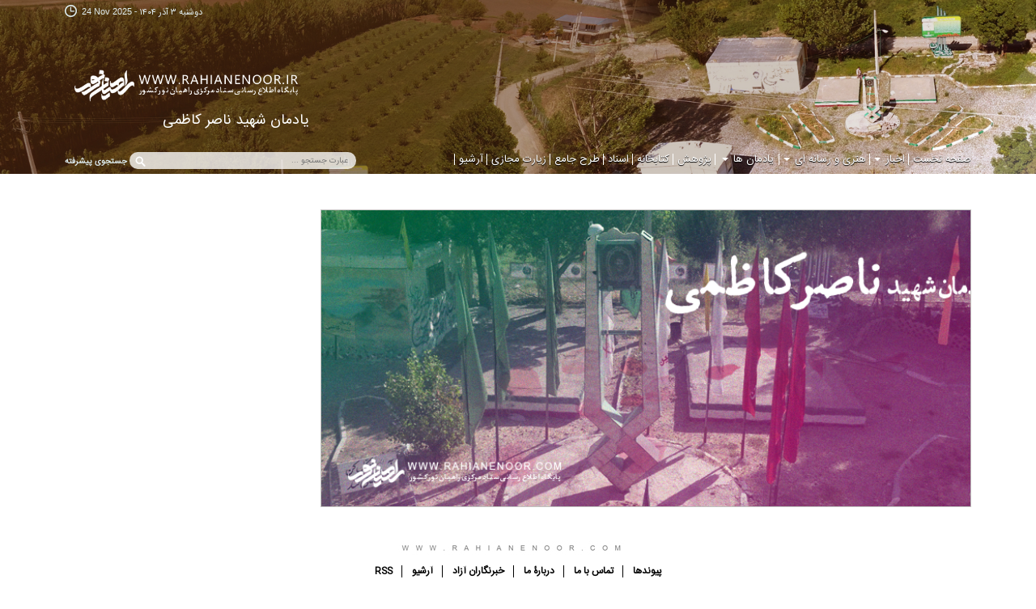

--- FILE ---
content_type: text/html; charset=UTF-8
request_url: https://www.rahianenoor.ir/fa/yadman/shomalgharb/kazeminaser
body_size: 7306
content:
<!DOCTYPE html>
<html lang="fa">
<head profile="http://dublincore.org/documents/dcq-html/">
<title>یادمان شهید ناصر کاظمی - راهيان نور</title>
<meta http-equiv="Content-Type" content="text/html; charset=utf-8">
<meta http-equiv="X-UA-Compatible" content="IE=edge">
<meta name="viewport" content="width=device-width, initial-scale=1, maximum-scale=1, user-scalable=no">
<script type="text/javascript" src="/pack/?g=visec&dir=rtl"></script>
<link href="/script/bootstrap/css/bootstrap.min.css" rel="stylesheet">
<link href="/script/bootstrap/css/bootstrap-rtl.css" rel="stylesheet">
<script src="/script/bootstrap/js/bootstrap.min.js"></script>
<meta http-equiv="Content-Style-Type" content="text/css">
<meta http-equiv="Pragma" content="no-cache">
<meta http-equiv="Expires" content="-1">
<meta name="generator" content="News Studio, http://www.news-studio.com">
<meta name="copyright" content="Copyright (c) Rahianenoor">
<meta name="robots" content="INDEX,FOLLOW">
<meta name="rating" content="General">
<meta name="author" content="Behnegarsoft.com">
<link rel="shortcut icon" href="/favicon.ico" type="image/x-icon">
<link rel="icon" href="/favicon.ico" type="image/x-icon">
<link href="/skins/default/fa/fa_default_fa_shalamceh1400_50_test/ch01_fa_style.css" rel="stylesheet" type="text/css">
<!--[if lt IE 9]>
   <script src="/script/html5shiv.min.js"></script>
   <script src="/script/respond.min.js"></script>
   <![endif]-->
<link rel="alternate" type="application/rss+xml" title="آخرین عناوین ستاد مرکزی راهیان نور کشور" href="http://www.rahianenoor.com/rssew.skj1zjyss1rhx2k4m.9ij.bezwbj.xml">
<link rel="canonical" href="http://www.rahianenoor.com/fa/yadman/shomalgharb/kazeminaser"/>
<meta property="og:title" content="یادمان شهید ناصر کاظمی - راهيان نور"/>
<meta property="og:url" content="http://www.rahianenoor.com/fa/yadman/shomalgharb/kazeminaser"/>
<meta property="og:site_name" content="ستاد مرکزی راهیان نور کشور"/>
<meta property="og:description" content=""/>
<meta name="section" itemprop="articleSection" content="kazeminaser"/>
<meta name="twitter:card" content="summary_large_image" />
<meta name="twitter:title" content="یادمان شهید ناصر کاظمی - راهيان نور" />
<meta name="twitter:description" content="" />
<meta name="twitter:url" content="http://www.rahianenoor.com/fa/yadman/shomalgharb/kazeminaser" />
<meta name="medium" itemprop="genre" content="news"/>
<meta itemprop="name" content="یادمان شهید ناصر کاظمی - راهيان نور" />
<meta itemprop="description" content="" />
<link rel="schema.dc" href="http://purl.org/dc/elements/1.1/" />
<link rel="schema.dcterms" href="http://purl.org/dc/terms/" />
<meta name="dc.title" lang="fa" content="یادمان شهید ناصر کاظمی - راهيان نور"/>
<meta name="dc.description" content=""/>
<meta name="dcterms.abstract" content=""/>
<meta name="dc.language" scheme="dcterms.RFC4646" content="fa"/>
<meta name="dc.publisher" content="ستاد مرکزی راهیان نور کشور"/>
<meta name="dc.format" scheme="dcterms.IMT" content="text/html"/>
<meta name="dc.subject" content=""/>
<meta name="dc.date" content="2023/07/09"/>
<meta name="dcterms.created" scheme="dcterms.ISO8601" content="2023-07-09 05:35:02 GMT"/>
<meta name="dcterms.modified" scheme="dcterms.ISO8601" content="2023-07-09 05:35:02 GMT"/>
<script type="application/ld+json">
{
"@context":"https://schema.org",
"@type":"WebPage",
"name":"Rahianenoor",
"headline":"یادمان شهید ناصر کاظمی - راهيان نور",
"alternativeHeadline":null,
"url":"http://www.rahianenoor.com/fa/yadman/shomalgharb/kazeminaser",
"publisher":
{"@type":"NewsMediaOrganization",
"name":"Rahianenoor",
"logo":"http://www.rahianenoor.com/images/site_logo.gif"}
}
</script>
<script type="application/ld+json">
{
"@context":"https://schema.org",
"@type":"BreadcrumbList",
"itemListElement":[{
"@type":"ListItem",
"position":1,
"item":{"@type":"WebPage",
"@id":"http://www.rahianenoor.com/fa/yadman/shomalgharb/kazeminaser",
"name":"یادمان شهید ناصر کاظمی"}}]}
</script>
<script src="/script/jwplayer/jwplayer.js"></script>
<script src="/script/plyr/plyr.js"></script>
<script src="/script/plyr/plyr.js"></script>

  <script>
  $(function () {
    $.scrollUp({scrollText:''});
  });
  </script>
  </head>
<body class=''>
<style>.header{background:url(/images/advertise/b00001214.jpg)no-repeat;background-size:cover;}</style> <header class='header'><div class='container '>
 
  <div class='row'><div class='col-lg-36 col-md-36 col-sm-36 col-xs-36    hidden-xs middle_bar'><div class='col-lg-36 col-md-36 col-sm-36 col-xs-36  top_bar'><div class='date-icon hidden-sm'><div>دوشنبه ۳ آذر ۱۴۰۴  -    <span dir='ltr'>24 Nov 2025</span></div></div></div><div class=' header_parent col-lg-10 col-md-12 col-sm-12 hidden-xs pull-left'><a href='/' class='header-logo' target='_blank'></a>
</div></div><div class= 'col-lg-10 col-md-12 col-sm-12 hidden-xs pull-left'><div class='sec-name'>یادمان شهید ناصر کاظمی</div></div><div class='hidden-lg hidden-md hidden-sm header_parent2'><a href='/' class='header-logo' target='_blank'></a>
</div><script>
function myFunction(x) {
    x.classList.toggle('change');
}
</script><div class='head-menu-container col-lg-24 col-md-24 col-sm-36 col-xs-36'><div class='glyphicon glyphicon-search search-toggle-icon hidden-lg hidden-md hidden-sm' onclick="$('.xssearchbox').slideToggle();"></div><div class='menu-container' data-spy='affix' data-offset-top='197'>
  <div id='navbar-wrapper'>
      <nav class="navbar navbar-default navbar-static-top main-menu" role="navigation">
      <a href='' class='sticky-logo' ></a>
          <div class="navbar-header">
            <button type="button" class="navbar-toggle" data-toggle="collapse" data-target=".navbar-collapse"  onclick="myFunction(this)">
              <span class="sr-only">Toggle navigation</span>
              <span class="icon-bar bar1"></span>
              <span class="icon-bar bar2"></span>
              <span class="icon-bar bar3"></span>
            </button>
          </div>
          <div class="navbar-collapse collapse">
  <ul class="nav navbar-nav navbar-right"><li class=''><a href='/' target='_blank'>صفحه نخست</a>
</li><li class='dropdown'><a href='/fa/akhbar' class='nav_li' target='_self' target='_blank'>اخبار <span class='caret'></span></a>
<ul class='dropdown-menu row col-sm-36'><li  ><a href='/fa/akhbar/akhbar_dakheli' class='nav_li' target='_self' target='_blank'>اخبار داخلی</a>
</li><li  ><a href='/fa/akhbar/akhbar_ostani' class='nav_li' target='_self' target='_blank'>اخبار استانی</a>
</li><li  ><a href='/fa/akhbar/akhbar_yadmanha' class='nav_li' target='_self' target='_blank'>اخبار یادمان ها</a>
</li><li  ><a href='/fa/akhbar/photo' class='nav_li' target='_self' target='_blank'>عکس</a>
</li><li  ><a href='/fa/akhbar/khademin' class='nav_li' target='_self' target='_blank'>شبکه خادمین راهیان نور</a>
</li><li  ><a href='/fa/akhbar/garargah' class='nav_li' target='_self' target='_blank'>قرارگاه‌های راهیان نور</a>
</li><li  ><a href='/fa/akhbar/amozesh' class='nav_li' target='_self' target='_blank'>دوره‌‌ی آموزشی شهید رهبر</a>
</li><li  ><a href='/fa/akhbar/rahianenooremelat' class='nav_li' target='_self' target='_blank'>قهرمان امت</a>
</li>
        
        </ul></li><li class='dropdown'><a href='/fa/honari' class='nav_li' target='_self' target='_blank'>هنری و رسانه ای <span class='caret'></span></a>
<ul class='dropdown-menu row col-sm-36'><li  ><a href='/fa/honari/taghvim' class='nav_li' target='_self' target='_blank'>تقویم آموزشی هنر و رسانه <span class='caret'></span></a>
<ul class='dropdown-menu'><li><a href='/fa/honari/taghvim/akhbarroydad' class='nav_li' target='_self' target='_blank'>اخبار رویدادها و آموزش</a>
</li><li><a href='/fa/honari/taghvim/tasavirroydad' class='nav_li' target='_self' target='_blank'>تصاویر رویدادها و آموزش</a>
</li></ul></li><li  ><a href='/fa/honari/resane' class='nav_li' target='_self' target='_blank'>تولیدات چند رسانه ای <span class='caret'></span></a>
<ul class='dropdown-menu'><li><a href='/fa/honari/resane/tolidattasviri' class='nav_li' target='_self' target='_blank'>تولیدات تصویری</a>
</li><li><a href='/fa/honari/resane/mtarahan' class='nav_li' target='_self' target='_blank'>مرکز طراحان</a>
</li><li><a href='/fa/honari/resane/akshonar' class='nav_li' target='_self' target='_blank'>عکس هنری</a>
</li><li><a href='/fa/honari/resane/tarahan' class='nav_li' target='_self' target='_blank'>نگارخانه</a>
</li><li><a href='/fa/honari/resane/radio_pelak' class='nav_li' target='_self' target='_blank'>رادیو پلاک</a>
</li><li><a href='/fa/honari/resane/SOROD' class='nav_li' target='_self' target='_blank'>سرود</a>
</li><li><a href='/fa/honari/resane/ADABIAT' class='nav_li' target='_self' target='_blank'>ادبیات و هنرهای نمایشی</a>
</li></ul></li><li  ><a href='/fa/honari/filmkelasha' class='nav_li' target='_self' target='_blank'>فیلم کلاس های آموزشی</a>
</li><li  ><a href='/fa/honari/mostanad' class='nav_li' target='_self' target='_blank'>مستند</a>
</li><li  ><a href='/fa/honari/mvalfajr8' class='nav_li' target='_self' target='_blank'>محتوای برخط یادمان‌ها <span class='caret'></span></a>
<ul class='dropdown-menu'><li><a href='/fa/honari/mvalfajr8/m-valfajr8' class='nav_li' target='_self' target='_blank'>محتوای یادمان شهدای والفجر8</a>
</li><li><a href='/fa/honari/mvalfajr8/m-dasht' class='nav_li' target='_self' target='_blank'>محتوای یادمان دشت ذوالفقاری</a>
</li><li><a href='/fa/honari/mvalfajr8/m-karbala4' class='nav_li' target='_self' target='_blank'>محتوای یادمان کربلای4</a>
</li><li><a href='/fa/honari/mvalfajr8/m-nahr' class='nav_li' target='_self' target='_blank'>محتوای یادمان نهرخین</a>
</li><li><a href='/fa/honari/mvalfajr8/m-shalamche' class='nav_li' target='_self' target='_blank'>محتوای یادمان شهدای شلمچه</a>
</li><li><a href='/fa/honari/mvalfajr8/m-shrghekaron' class='nav_li' target='_self' target='_blank'>محتوای یادمان شهدای شرق کارون</a>
</li><li><a href='/fa/honari/mvalfajr8/m-ramazan' class='nav_li' target='_self' target='_blank'>محتوای یادمان عملیات رمضان</a>
</li><li><a href='/fa/honari/mvalfajr8/m-talaeeyeh' class='nav_li' target='_self' target='_blank'>محتوای یادمان شهدای طلائیه</a>
</li><li><a href='/fa/honari/mvalfajr8/m-hoveyzeh' class='nav_li' target='_self' target='_blank'>محتوای یادمان شهدای هویزه</a>
</li><li><a href='/fa/honari/mvalfajr8/m-beytolmoghadas' class='nav_li' target='_self' target='_blank'>محتوای یادمان شهدای بیت المقدس</a>
</li><li><a href='/fa/honari/mvalfajr8/m-meeraj' class='nav_li' target='_self' target='_blank'>محتوای یادمان معراج شهدای اهواز</a>
</li><li><a href='/fa/honari/mvalfajr8/m-dehlaveyeh' class='nav_li' target='_self' target='_blank'>محتوای یادمان شهدای دهلاویه</a>
</li><li><a href='/fa/honari/mvalfajr8/m-chazabeh' class='nav_li' target='_self' target='_blank'>محتوای یادمان شهدای چذابه</a>
</li><li><a href='/fa/honari/mvalfajr8/m-kanal' class='nav_li' target='_self' target='_blank'>محتوای یادمان شهدای کانال کمیل و حنظله</a>
</li><li><a href='/fa/honari/mvalfajr8/m-fakkeh' class='nav_li' target='_self' target='_blank'>محتوای یادمان شهدای فکه</a>
</li><li><a href='/fa/honari/mvalfajr8/m-sayedalshohada' class='nav_li' target='_self' target='_blank'>محتوای یادمان عملیات سید الشهداء</a>
</li><li><a href='/fa/honari/mvalfajr8/m-baghery' class='nav_li' target='_self' target='_blank'>محتوای یادمان شهید حسن باقری</a>
</li><li><a href='/fa/honari/mvalfajr8/m-sharhani' class='nav_li' target='_self' target='_blank'>محتوای یادمان شهدای شرهانی</a>
</li><li><a href='/fa/honari/mvalfajr8/m-fath' class='nav_li' target='_self' target='_blank'>محتوای یادمان شهدای فتح المبین</a>
</li><li><a href='/fa/honari/mvalfajr8/m-dokohe' class='nav_li' target='_self' target='_blank'>محتوای یادمان شهدای دوکوهه</a>
</li></ul></li>
        
        </ul></li><li class='dropdown'><a href='/fa/yadman' class='nav_li' target='_self' target='_blank'>یادمان ها <span class='caret'></span></a>
<ul class='dropdown-menu row col-sm-36'><li  ><a href='/fa/yadman/jonob' class='nav_li' target='_self' target='_blank'>یادمان های جنوب کشور <span class='caret'></span></a>
<ul class='dropdown-menu'><li><a href='/fa/yadman/jonob/arvandkenar' class='nav_li' target='_self' target='_blank'>یادمان شهدای عملیات والفجر ۸ (اروند)</a>
</li><li><a href='/fa/yadman/jonob/zolfaghari' class='nav_li' target='_self' target='_blank'>یادمان شهدای دشت ذوالفقاری</a>
</li><li><a href='/fa/yadman/jonob/karbala4' class='nav_li' target='_self' target='_blank'>یادمان شهدای عملیات کربلای۴</a>
</li><li><a href='/fa/yadman/jonob/khayyen' class='nav_li' target='_self' target='_blank'>یادمان شهدای نهرخین</a>
</li><li><a href='/fa/yadman/jonob/shalamcheh' class='nav_li' target='_self' target='_blank'>یادمان شهدای عملیات کربلای ۵ (شلمچه)</a>
</li><li><a href='/fa/yadman/jonob/samenalaemeh' class='nav_li' target='_self' target='_blank'>یادمان شهدای عملیات ثامن الائمه (شرق کارون)</a>
</li><li><a href='/fa/yadman/jonob/bimarestaneimamhosein' class='nav_li' target='_self' target='_blank'>یادمان بیمارستان امام حسین (ع)</a>
</li><li><a href='/fa/yadman/jonob/ramazan' class='nav_li' target='_self' target='_blank'>یادمان شهدای عملیات رمضان (پاسگاه زید)</a>
</li><li><a href='/fa/yadman/jonob/talaiyeh' class='nav_li' target='_self' target='_blank'>یادمان شهدای طلائیه</a>
</li><li><a href='/fa/yadman/jonob/hoor' class='nav_li' target='_self' target='_blank'>یادمان شهدای هور</a>
</li><li><a href='/fa/yadman/jonob/hoveyzeh' class='nav_li' target='_self' target='_blank'>یادمان شهدای هویزه</a>
</li><li><a href='/fa/yadman/jonob/beitolmoghadas' class='nav_li' target='_self' target='_blank'>یادمان شهدای عملیات بیت المقدس</a>
</li><li><a href='/fa/yadman/jonob/merajeshohada' class='nav_li' target='_self' target='_blank'>یادمان معراج شهدای اهواز</a>
</li><li><a href='/fa/yadman/jonob/gambueh' class='nav_li' target='_self' target='_blank'>یادمان شهدای عشایر عرب (گمبوعه)</a>
</li><li><a href='/fa/yadman/jonob/dehlavieh' class='nav_li' target='_self' target='_blank'>یادمان شهید مصطفی چمران (دهلاویه)</a>
</li><li><a href='/fa/yadman/jonob/chazabeh' class='nav_li' target='_self' target='_blank'>یادمان شهدای چذابه (عملیات طریق القدس)</a>
</li><li><a href='/fa/yadman/jonob/komail' class='nav_li' target='_self' target='_blank'>یادمان شهدای کانال کمیل و حنظله</a>
</li><li><a href='/fa/yadman/jonob/fakeh' class='nav_li' target='_self' target='_blank'>یادمان شهدای عملیات والفجر مقدماتی (فکه)</a>
</li><li><a href='/fa/yadman/jonob/seyedalshohada' class='nav_li' target='_self' target='_blank'>یادمان شهدای عملیات سید الشهدا(ع)</a>
</li><li><a href='/fa/yadman/jonob/bagheri' class='nav_li' target='_self' target='_blank'>یادمان شهید حسن باقری</a>
</li><li><a href='/fa/yadman/jonob/valfajr1' class='nav_li' target='_self' target='_blank'>یادمان شهدای والفجر 1</a>
</li><li><a href='/fa/yadman/jonob/sharhani' class='nav_li' target='_self' target='_blank'>یادمان شهدای عملیات محرم (شرهانی)</a>
</li><li><a href='/fa/yadman/jonob/fatholmobin' class='nav_li' target='_self' target='_blank'>یادمان شهدای عملیات فتح‌المبین</a>
</li><li><a href='/fa/yadman/jonob/dokohe' class='nav_li' target='_self' target='_blank'>یادمان شهدای پادگان دوکوهه</a>
</li><li><a href='/fa/yadman/jonob/sobhani' class='nav_li' target='_self' target='_blank'>یادمان شهید سبحانی</a>
</li></ul></li><li  ><a href='/fa/yadman/gharb' class='nav_li' target='_self' target='_blank'>یادمان های غرب کشور <span class='caret'></span></a>
<ul class='dropdown-menu'><li><a href='/fa/yadman/gharb/paveh' class='nav_li' target='_self' target='_blank'>یادمان شهدای پاوه</a>
</li><li><a href='/fa/yadman/gharb/etelaat' class='nav_li' target='_self' target='_blank'>یادمان شهدای اطلاعات و عملیات(شیخ صله)</a>
</li><li><a href='/fa/yadman/gharb/beheshti' class='nav_li' target='_self' target='_blank'>یادمان جبهه شهید بهشتی (قصر شریرین)</a>
</li><li><a href='/fa/yadman/gharb/shirodi' class='nav_li' target='_self' target='_blank'>یادمان شهید شیرودی</a>
</li><li><a href='/fa/yadman/gharb/bazideraz' class='nav_li' target='_self' target='_blank'>یادمان شهدای بازی دراز</a>
</li><li><a href='/fa/yadman/gharb/abuzar' class='nav_li' target='_self' target='_blank'>یادمان پادگان ابوذر</a>
</li><li><a href='/fa/yadman/gharb/matlaolfajr' class='nav_li' target='_self' target='_blank'>یادمان شهد ای مطلع الفجر</a>
</li><li><a href='/fa/yadman/gharb/mersad' class='nav_li' target='_self' target='_blank'>یادمان مرصاد</a>
</li><li><a href='/fa/yadman/gharb/giskeh' class='nav_li' target='_self' target='_blank'>یادمان شهدای گیسکه(سومار)</a>
</li><li><a href='/fa/yadman/gharb/serah' class='nav_li' target='_self' target='_blank'>یادمان سه راه جندالله</a>
</li><li><a href='/fa/yadman/gharb/ghalavizan' class='nav_li' target='_self' target='_blank'>یادمان قلاویزان (کربلای 1)</a>
</li><li><a href='/fa/yadman/gharb/keshvari' class='nav_li' target='_self' target='_blank'>یادمان شهید کشوری</a>
</li></ul></li><li  ><a href='/fa/yadman/shomalgharb' class='nav_li' target='_self' target='_blank'>یادمان های شمالغرب کشور <span class='caret'></span></a>
<ul class='dropdown-menu'><li><a href='/fa/yadman/shomalgharb/brojerdi' class='nav_li' target='_self' target='_blank'>یادمان شهید محمد بروجردی</a>
</li><li><a href='/fa/yadman/shomalgharb/tamarchin' class='nav_li' target='_self' target='_blank'>یادمان شهدای تمرچین</a>
</li><li><a href='/fa/yadman/shomalgharb/kazeminaser' class='nav_li' target='_self' target='_blank'>یادمان شهید ناصر کاظمی</a>
</li><li><a href='/fa/yadman/shomalgharb/bolfatdopaza' class='nav_li' target='_self' target='_blank'>یادمان شهدای بلفت دوپازا</a>
</li><li><a href='/fa/yadman/shomalgharb/sardasht' class='nav_li' target='_self' target='_blank'>یادمان شهدای سردشت</a>
</li><li><a href='/fa/yadman/shomalgharb/zeynodin' class='nav_li' target='_self' target='_blank'>یادمان شهید زین الدین</a>
</li><li><a href='/fa/yadman/shomalgharb/darlak' class='nav_li' target='_self' target='_blank'>یادمان شهدای دارلک</a>
</li><li><a href='/fa/yadman/shomalgharb/boalhasan' class='nav_li' target='_self' target='_blank'>یادمان شهدای بوالحسن</a>
</li><li><a href='/fa/yadman/shomalgharb/seyranband' class='nav_li' target='_self' target='_blank'>یادمان شهدای سیرانبند</a>
</li><li><a href='/fa/yadman/shomalgharb/valfajr4' class='nav_li' target='_self' target='_blank'>یادمان شهدای والفجر4</a>
</li><li><a href='/fa/yadman/shomalgharb/zarivar' class='nav_li' target='_self' target='_blank'>یادمان شهدای زریوار</a>
</li><li><a href='/fa/yadman/shomalgharb/dalani' class='nav_li' target='_self' target='_blank'>یادمان شهدای دالانی (والفجر10)</a>
</li><li><a href='/fa/yadman/shomalgharb/afsaran' class='nav_li' target='_self' target='_blank'>یادمان باشگاه افسران</a>
</li></ul></li>
        
        </ul></li><li class='dropdown'><a href='/fa/Research' class='nav_li' target='_self' target='_blank'>پژوهش</a>
</li><li class='dropdown'><a href='/fa/katabkhaneh' class='nav_li' target='_self' target='_blank'>کتابخانه</a>
</li><li class='dropdown'><a href='/fa/asnad' class='nav_li' target='_self' target='_blank'>اسناد</a>
</li><li class='dropdown'><a href='/fa/tarhjame' class='nav_li' target='_self' target='_blank'>طرح جامع</a>
</li><li class='dropdown'><a href='/fa/zeyarat' class='nav_li' target='_self' target='_blank'>زیارت‌ مجازی</a>
</li><li class='dropdown'><a href='/vtpb8euh.7k2-rpiuur.html' class='nav_li' target='_self' target='_blank'>آرشیو</a>
</li><li class='hidden-lg'><a href='http://ideha.rahianenoor.com/' target='_blank'>ثبت ایده های فرهنگی</a>
</li><li class='hidden-lg hidden-md hidden-sm f_s'><a href='/vsda^ln1lkt47,1.k5hk4.html' target='_blank'>دربارۀ ما</a>
</li><li class='hidden-lg hidden-md hidden-sm '><a href='/confagiiw.html' target='_blank'>تماس با ما</a>
</li>
  </ul>
  </div>
  </nav>
  </div>
  </div>
  </div><div class='col-lg-12 col-md-12 col-sm-36 col-xs-36'>
    <div class='header-search-container hidden-xs'>
    <a href='/search.html?p=hfdu.tn2tt2'  id='advanced_search' target='_blank'>جستجوی پيشرفته</a>

    <div class='header-search'>
    <form onsubmit="return CheckSearch('footer_search','لطفا کلمه مورد نظر را برای جستجو وارد کنيد.');" name='footer_search' action='/search.html' method='post'>
    <input type='hidden' value='fa' name='lang'>
    
    <input type='text' placeholder='عبارت جستجو ...' name='keywords' id='keywords2' onfocus="this.color='#202020'; if(this.value=='عبارت جستجو ...') this.value='';" onblur="this.color='#b0b0b0'; if(this.value=='') this.value='عبارت جستجو ...';" class='search_key_txt'>         
    <button id='search_button2' type='submit'></button>
    </form>
    </div>
    </div></div></div><div class='hidden-lg hidden-md hidden-sm logo_tablet'></div></div></div></header><main class='container container-body-bg '><div class='back-to-top'></div><div class='top-marquee'><div class='marquee-items2'><a href='http://' target='_blank' style='text-decoration: none;'> <div class='adv_text_desc'>مقام معظم رهبری (مدظله العالی) | آن‌ها [امریکاییها]، یک جنگ فرهنگی راه انداختند که دفاع مقدس فراموش شود. جمهوری اسلامی فناوری نرم راهیان نور را راه انداخت. ۱۳۹۷/۰۵/۲۲ | راهیان نور کار بسیار بزرگ و مهمّی است. ۱۳۹۵/۱۲/۱۶ | راهیان نور یک فنّاوری جدید برای استفاده‌ی از معدن تمام‌نشدنی سالهای دفاع مقدّس است، معنایش این است که همه‌ی کشور باید از این استفاده کند و قدر آن را بداند. ۱۳۹۵/۱۲/۱۶ | این حرکت راهیان نور را مغتنم بشمرید. ۱۳۹۳/۰۱/۰۶ | راهیان نور و بازدید از مناطق عملیاتی یک سنت حسنه به منظور پیشگیری از دو آسیب «فراموشی» و «تحریف» است. ۱۳۹۲/۱۲/۲۶ | «راهیان نور»، بحمدالله این حرکت موفّق -که چند سالی است در کشور راه افتاده و روز‌به‌روز بحمدالله توسعه پیدا کرده است- یکی از جلوه‌های پاسداشت دوران دفاع مقدّس است. ۱۳۹۶/۱۲/۱۹ | من از این حرکت راهیان نور -که چند سال است بحمدالله روزبه‌روز هم در کشور توسعه پیدا کرده- بسیار خرسندم و این حرکت را حرکت بسیار بابرکتی میدانم. ۱۳۸۹/۰۱/۱۱ | نکته‌ی اصلی و کلیدی در اردوهای راهیان نور، ایجاد زمینه برای «زیارت با معرفت» است. ۱۳۹۲/۱۲/۲۶ | آنچه مهم است این است که ملت ایران این مقطع تاریخی حساس دفاع مقدس را هرگز فراموش نکند و سالهای پرمحنت، ولی پرافتخار دوران جنگ تحمیلی را هرگز از یاد نبرید. این آمدنها، این اظهار ارادتها، این یادبود گرفتنها، کمک میکند به اینکه این یادها در ذهنها زنده بماند. ۱۳۸۹/۰۱/۱۱ | مردم کشور، این سنت بسیار ستودنی [راهیان نور] را از چند سال پیش در پیش گرفتند که بیایند این مناطق را سالیانه -بخصوص در ایام اول سال- زیارت کنند. اینجا زیارتگاه است. ۱۳۸۹/۰۱/۱۱ | برای من مایه‌ی افتخار و سربلندی است که در این نقطه، در جمع شما راهیان نور و مجموعه‌ی عشاق دل‌باخته‌ی یاد شهیدان حضور داشته باشم. ۱۳۸۵/۰۱/۰۵</div></div></a><div class='marquee-items2'><a href='http://' target='_blank' style='text-decoration: none;'> <div class='adv_text_desc'>مقام معظم رهبری (مدظله العالی)     |      آن‌ها [امریکاییها]، یک جنگ فرهنگی راه انداختند که دفاع مقدس فراموش شود. جمهوری اسلامی فناوری نرم راهیان نور را راه انداخت. ۱۳۹۷/۰۵/۲۲     |    راهیان نور کار بسیار بزرگ و مهمّی است. ۱۳۹۵/۱۲/۱۶   |    راهیان نور یک فنّاوری جدید برای استفاده‌ی از معدن تمام‌نشدنی سالهای دفاع مقدّس است، معنایش این است که همه‌ی کشور باید از این استفاده کند و قدر آن را بداند. ۱۳۹۵/۱۲/۱۶     |     این حرکت راهیان نور را مغتنم بشمرید. ۱۳۹۳/۰۱/۰۶    |  راهیان نور و بازدید از مناطق عملیاتی یک سنت حسنه به منظور پیشگیری از دو آسیب «فراموشی» و «تحریف» است. ۱۳۹۲/۱۲/۲۶    |  «راهیان نور»، بحمدالله این حرکت موفّق -که چند سالی است در کشور راه افتاده و روز‌به‌روز بحمدالله توسعه پیدا کرده است- یکی از جلوه‌های پاسداشت دوران دفاع مقدّس است. ۱۳۹۶/۱۲/۱۹   |  من از این حرکت راهیان نور -که چند سال است بحمدالله روزبه‌روز هم در کشور توسعه پیدا کرده- بسیار خرسندم و این حرکت را حرکت بسیار بابرکتی میدانم. ۱۳۸۹/۰۱/۱۱    |  نکته‌ی اصلی و کلیدی در اردوهای راهیان نور، ایجاد زمینه برای «زیارت با معرفت» است. ۱۳۹۲/۱۲/۲۶   |  آنچه مهم است این است که ملت ایران این مقطع تاریخی حساس دفاع مقدس را هرگز فراموش نکند و سالهای پرمحنت، ولی پرافتخار دوران جنگ تحمیلی را هرگز از یاد نبرید. این آمدنها، این اظهار ارادتها، این یادبود گرفتنها، کمک میکند به اینکه این یادها در ذهنها زنده بماند. ۱۳۸۹/۰۱/۱۱   | مردم کشور، این سنت بسیار ستودنی [راهیان نور] را از چند سال پیش در پیش گرفتند که بیایند این مناطق را سالیانه -بخصوص در ایام اول سال- زیارت کنند. اینجا زیارتگاه است. ۱۳۸۹/۰۱/۱۱  |   برای من مایه‌ی افتخار و سربلندی است که در این نقطه، در جمع شما راهیان نور و مجموعه‌ی عشاق دل‌باخته‌ی یاد شهیدان حضور داشته باشم. ۱۳۸۵/۰۱/۰۵</div></div></a><div class='marquee-items2'><a href='http://' target='_blank' style='text-decoration: none;'> <div class='adv_text_desc'>مقام معظم رهبری (مدظله العالی) | آن‌ها [امریکاییها]، یک جنگ فرهنگی راه انداختند که دفاع مقدس فراموش شود. جمهوری اسلامی فناوری نرم راهیان نور را راه انداخت. ۱۳۹۷/۰۵/۲۲ | راهیان نور کار بسیار بزرگ و مهمّی است. ۱۳۹۵/۱۲/۱۶ | راهیان نور یک فنّاوری جدید برای استفاده‌ی از معدن تمام‌نشدنی سالهای دفاع مقدّس است، معنایش این است که همه‌ی کشور باید از این استفاده کند و قدر آن را بداند. ۱۳۹۵/۱۲/۱۶ | این حرکت راهیان نور را مغتنم بشمرید. ۱۳۹۳/۰۱/۰۶ | راهیان نور و بازدید از مناطق عملیاتی یک سنت حسنه به منظور پیشگیری از دو آسیب «فراموشی» و «تحریف» است. ۱۳۹۲/۱۲/۲۶ | «راهیان نور»، بحمدالله این حرکت موفّق -که چند سالی است در کشور راه افتاده و روز‌به‌روز بحمدالله توسعه پیدا کرده است- یکی از جلوه‌های پاسداشت دوران دفاع مقدّس است. ۱۳۹۶/۱۲/۱۹ | من از این حرکت راهیان نور -که چند سال است بحمدالله روزبه‌روز هم در کشور توسعه پیدا کرده- بسیار خرسندم و این حرکت را حرکت بسیار بابرکتی میدانم. ۱۳۸۹/۰۱/۱۱ | نکته‌ی اصلی و کلیدی در اردوهای راهیان نور، ایجاد زمینه برای «زیارت با معرفت» است. ۱۳۹۲/۱۲/۲۶ | آنچه مهم است این است که ملت ایران این مقطع تاریخی حساس دفاع مقدس را هرگز فراموش نکند و سالهای پرمحنت، ولی پرافتخار دوران جنگ تحمیلی را هرگز از یاد نبرید. این آمدنها، این اظهار ارادتها، این یادبود گرفتنها، کمک میکند به اینکه این یادها در ذهنها زنده بماند. ۱۳۸۹/۰۱/۱۱ | مردم کشور، این سنت بسیار ستودنی [راهیان نور] را از چند سال پیش در پیش گرفتند که بیایند این مناطق را سالیانه -بخصوص در ایام اول سال- زیارت کنند. اینجا زیارتگاه است. ۱۳۸۹/۰۱/۱۱ | برای من مایه‌ی افتخار و سربلندی است که در این نقطه، در جمع شما راهیان نور و مجموعه‌ی عشاق دل‌باخته‌ی یاد شهیدان حضور داشته باشم. ۱۳۸۵/۰۱/۰۵</div></div></a><div id='ad_rotation25' style='display:none;'><a></a><a></a><a></a></div>

   	  	<script>

   	  	var adindx25 = rand(0,2);

   	  	//$(document).ready(function() {

   	  	  equalHeight( $('.ad_rotation_items25') );

  	      $('#ad_rotation25').tabs('.ad_rotation_items25', {

	      rotate: true,

	      initialIndex: adindx25

          }).slideshow({autoplay: true,interval: '10000',clickable:false});

        //});

        </script>
      </div>
      <script>
      $('.top-marquee').marquee({
      gap: 0,
      duration: 20000,
      delayBeforeStart: -5000,
      direction: 'ltr',
      duplicated: false,
      pauseOnHover: true
    });
    </script><div class='section_toolbar'>
&nbsp;</div>
<div class='col-lg-36 col-md-36 col-sm-36 col-xs-36 col-margin-1 '>
  
<form class='hidden-lg hidden-md hidden-sm' onsubmit="return CheckSearch('header_search2','لطفا کلمه مورد نظر را برای جستجو وارد کنيد.');" name='header_search2' action='/search.html' method='post'>
    <div class='container'>
    <div class='row'>
    <div class="col-xs-36 hidden-sm hidden-md hidden-lg">
    <div class='xssearchbox clearfix'>
    <div class="input-group">
    <input type='hidden' value='fa' name='lang'> 
    <input type='text' placeholder='عبارت جستجو ...' name='keywords' class="form-control">     
    <span class="input-group-btn">
    <button class="btn btn-default" type="submit">جستجو</button>
    </span>
    </div></div></div>
    </div>
    </div>
    </form><section class='col-lg-26 col-md-26 col-sm-36 col-xs-36 no-right'>
      <div class='first-frame-big'>
      <ul id='first-carousel-big'><li class='firstItems-big'>
            <div class='firstItems-big-image'><a href='/fa/news/18061/یادمان-شهید-ناصر-کاظمی' target='_blank'><img src='/images/docs/000018/n00018061-t.png' alt='یادمان شهید ناصر کاظمی' title='یادمان شهید ناصر کاظمی'></a>
</div><div class='first-padding-big'><div class='first-routitr-big'><a href='/fa/news/18061/یادمان-شهید-ناصر-کاظمی' target='_blank'>مناطق عملیاتی شمالغرب کشور</a>
</div><div class='first-title-big'><a href='/fa/news/18061/یادمان-شهید-ناصر-کاظمی'  title='&nbsp;&nbsp;&nbsp;&nbsp;&nbsp;&nbsp;&nbsp;&nbsp;&nbsp;&nbsp;&nbsp;&nbsp;&nbsp;&nbsp;&nbsp;&nbsp;&nbsp;&nbsp;&nbsp;&nbsp;&nbsp;&nbsp;&nbsp;&nbsp;&nbsp;...' target='_blank'>یادمان شهید ناصر کاظمی</a>
</div>    
            </div></li></ul>
      </div>
      <script>
          $(document).ready(function() {
              firstSlider = $('#first-carousel-big').lightSlider({
                item: 1,
                mode: 'fade' ,
                adaptiveHeight: true,
                slideEndAnimation: false,
                slideMargin: 30,
                pager: false,
                controls:false,
                auto: false,
                pause: 5000,
                loop: false,
                pauseOnHover: true,
                enableDrag: false,
                enableTouch : true,
                freeMove : true,
                responsive : [
                {
                breakpoint:768,
                settings: {
                   enableDrag: true,
                   enableTouch : true
                  }
                 }
                 ]
              }); 
          }); 
        </script></section><section class='col-lg-10 col-md-10 col-sm-36 col-xs-36 no-left'></section><section class='col-lg-36 col-md-26 col-sm-36 col-xs-36 nopadding'></section><section class='col-lg-36 col-md-26 col-sm-36 col-xs-36 nopadding'></section>
  </div>
<div class='clearfix'>
&nbsp;</div>
</div></main><footer id='section_footer' class='footer-bg2'><div class='container'>
    <div class='row'>
    <div class='col-lg-36 col-md-36 col-sm-36 col-xs-36'>
    <div class='row'><div class='col-lg-36 col-md-36 col-sm-36 col-xs-36 static_parent'><div class='foot-static-menu'>
<div class='foot-static-items'><a href='/likfagiiw.html' target='_blank'>پیوندها</a>
</div>
<div class='foot-static-items'><a href='/confagiiw.html' target='_blank'>تماس با ما</a>
</div>
<div class='foot-static-items'><a href='/vsda^ln1lkt47,1.k5hk4.html' target='_blank'>دربارۀ ما</a>
</div>
<div class='foot-static-items'><a href='/trebruk8ire1.pu.html' target='_blank'>خبرنگاران آزاد</a>
</div>
<div class='foot-static-items'><a href='/vtpb8euh.7k2-rpiuur.html' target='_blank'>آرشیو</a>
</div>
<div class='foot-static-items' style='background:none;'><a href='/vfhfagiiw.html' target='_blank'>RSS</a>
</div>

      </div>
</div><div class='col-lg-36 col-md-36 col-sm-36 col-xs-36 sc_responsive'> <div class='clearfix'></div><div class='copyright-container'>
    <div id='company_copyright'><div>نقل و انتشار مطالب با ذکر منبع آزاد است.</div></div>
    <div id='copyright'><a href='http://www.news-studio.com' target='_blank' title='Powered by : News Studio' class='news_studio_link'>توليد شده توسط نرم افزار جامع <span class='news_studio_title'>”استوديو خبر“</span></a></div>
    </div>
    </div>
<style>
#copyright a:after {
 content :'طراحی سایت خبری، خبرگزاری و پرتال های اطلاع رسانی' ;
 }
</style>

    </div>
    </div>
    </div></div>
  </footer><div id='overlay'></div>
  <div style='display:none;'>
     
  </body>
  </html>

--- FILE ---
content_type: text/css
request_url: https://www.rahianenoor.ir/skins/default/fa/fa_default_fa_shalamceh1400_50_test/ch01_fa_style.css
body_size: 40012
content:
@font-face {
    font-family: 'IRAN';
    font-style: normal;
    font-weight: 400;
    src: url('IRANSansWeb(FaNum).eot');
    src: url('IRANSansWeb(FaNum).eot?#iefix') format("embedded-opentype"), url('IRANSansWeb(FaNum).ttf') format("truetype");
}
div.lysprites1,a.lysprites1,button.lysprites1,table.lysprites1,td.lysprites1{
    background: url(lysprites.png) no-repeat;
}
.navbar-nav {
    margin: 0;
}
@media screen and (min-width: 1200px) and (min-width: 1330px){
    .container {
        width: 1200px;
    }
}
@media screen and (min-width: 1330px){
    .container {
        width: 1330px;
    }
}
span.hlstyle {
    font-family: inherit;
    font-weight: inherit;
    font-size: inherit;
    background: #ffffbf;
    font-style: italic;
    padding: 2px;
    padding-top: 0px;
}
.jqmWindow {
    display: none;
    position: fixed;
    top: 17%;
    left: 50%;
    margin-left: -300px;
    width: 600px;
    background-color: #EEE;
    color: #333;
    border: 1px solid black;
    padding: 12px;
}
.jqmOverlay {
    background-color: #000;
}

/* Background iframe styling for IE6. Prevents ActiveX bleed-through (<select> form elements, etc.) */
* iframe.jqm {
    position:absolute;
    top:0;
    left:0;
    z-index:-1;
    width: expression(this.parentNode.offsetWidth+'px');
    height: expression(this.parentNode.offsetHeight+'px');
}
/* Fixed posistioning emulation for IE6
 Star selector used to hide definition from browsers other than IE6
 For valid CSS, use a conditional include instead */
* html .jqmWindow {
    position: absolute;
    top: expression((document.documentElement.scrollTop || document.body.scrollTop) + Math.round(17 * (document.documentElement.offsetHeight || document.body.clientHeight) / 100) + 'px');
}
/*
 You probably do not need to edit this at all.

 Add some SmartMenus required styles not covered in Bootstrap 3's default CSS.
 These are theme independent and should work with any Bootstrap 3 theme mod.
*/
/* sub menus arrows on desktop */

.navbar-nav:not(.sm-collapsible) ul .caret {
    position: absolute;
    left: 3px;
    margin-top: 6px;
    margin-right: 15px;
    border-top: 4px solid transparent;
    border-bottom: 4px solid transparent;
    border-right: 4px dashed;
}
/* make sub menu arrows look like +/- buttons in collapsible mode */
.navbar-nav.sm-collapsible .caret, .navbar-nav.sm-collapsible ul .caret {
    position: absolute;
    right: 0;
    margin: -3px 15px 0 0;
    padding: 0;
    width: 32px;
    height: 26px;
    line-height: 24px;
    text-align: center;
    border-width: 1px;
    border-style: solid;
}
.navbar-nav.sm-collapsible .caret:before {
    content: '+';
    font-family: monospace;
    font-weight: bold;
}
.navbar-nav.sm-collapsible .open > a > .caret:before {
    content: '-';
}
.navbar-nav.sm-collapsible a.has-submenu {
    padding-right: 50px;
}
/* revert to Bootstrap's default carets in collapsible mode when the "data-sm-skip-collapsible-behavior" attribute is set to the ul.navbar-nav */
.navbar-nav.sm-collapsible[data-sm-skip-collapsible-behavior] .caret, .navbar-nav.sm-collapsible[data-sm-skip-collapsible-behavior] ul .caret {
    position: static;
    margin: 0 0 0 2px;
    padding: 0;
    width: 0;
    height: 0;
    border-top: 4px dashed;
    border-right: 4px solid transparent;
    border-bottom: 0;
    border-left: 4px solid transparent;
}
.navbar-nav.sm-collapsible[data-sm-skip-collapsible-behavior] .caret:before {
    content: '' !important;
}
.navbar-nav.sm-collapsible[data-sm-skip-collapsible-behavior] a.has-submenu {
    padding-right: 15px;
}
/* scrolling arrows for tall menus */
.navbar-nav span.scroll-up, .navbar-nav span.scroll-down {
    position: absolute;
    display: none;
    visibility: hidden;
    height: 20px;
    overflow: hidden;
    text-align: center;
}
.navbar-nav span.scroll-up-arrow, .navbar-nav span.scroll-down-arrow {
    position: absolute;
    top: -2px;
    left: 50%;
    margin-left: -8px;
    width: 0;
    height: 0;
    overflow: hidden;
    border-top: 7px dashed transparent;
    border-right: 7px dashed transparent;
    border-bottom: 7px solid;
    border-left: 7px dashed transparent;
}
.navbar-nav span.scroll-down-arrow {
    top: 6px;
    border-top: 7px solid;
    border-right: 7px dashed transparent;
    border-bottom: 7px dashed transparent;
    border-left: 7px dashed transparent;
}
/* add more indentation for 2+ level sub in collapsible mode - Bootstrap normally supports just 1 level sub menus */
.navbar-nav.sm-collapsible ul .dropdown-menu > li > a,
.navbar-nav.sm-collapsible ul .dropdown-menu .dropdown-header {
    padding-left: 35px;
}
.navbar-nav.sm-collapsible ul ul .dropdown-menu > li > a,
.navbar-nav.sm-collapsible ul ul .dropdown-menu .dropdown-header {
    padding-left: 45px;
}
.navbar-nav.sm-collapsible ul ul ul .dropdown-menu > li > a,
.navbar-nav.sm-collapsible ul ul ul .dropdown-menu .dropdown-header {
    padding-left: 55px;
}
.navbar-nav.sm-collapsible ul ul ul ul .dropdown-menu > li > a,
.navbar-nav.sm-collapsible ul ul ul ul .dropdown-menu .dropdown-header {
    padding-left: 65px;
}
/* fix SmartMenus sub menus auto width (subMenusMinWidth and subMenusMaxWidth options) */
.navbar-nav .dropdown-menu > li > a {
    white-space: normal;
}
.navbar-nav ul.sm-nowrap > li > a {

}
.navbar-nav.sm-collapsible ul.sm-nowrap > li > a {
    white-space: normal;
}
/* fix .navbar-right subs alignment */
.navbar-right ul.dropdown-menu {
    left: 0;
    right: auto;
}




/*! lightslider - v1.1.3 - 2015-04-14
* https://github.com/sachinchoolur/lightslider
* Copyright (c) 2015 Sachin N; Licensed MIT */
/** /!!! core css Should not edit !!!/**/

.lSSlideOuter {
    overflow: hidden;
    -webkit-touch-callout: none;
    -webkit-user-select: none;
    -khtml-user-select: none;
    -moz-user-select: none;
    -ms-user-select: none;
    user-select: none
}
.lightSlider:before, .lightSlider:after {
    content: " ";
    display: table;
}
.lightSlider {
    overflow: hidden;
    margin: 0;
}
.lSSlideWrapper {
    max-width: 100%;
    overflow: hidden;
    position: relative;
}
.lSSlideWrapper > .lightSlider:after {
    clear: both;
}
.lSSlideWrapper .lSSlide {
    -webkit-transform: translate(0px, 0px);
    -ms-transform: translate(0px, 0px);
    transform: translate(0px, 0px);
    -webkit-transition: all 1s;
    -webkit-transition-property: -webkit-transform,height;
    -moz-transition-property: -moz-transform,height;
    transition-property: transform,height;
    -webkit-transition-duration: inherit !important;
    transition-duration: inherit !important;
    -webkit-transition-timing-function: inherit !important;
    transition-timing-function: inherit !important;
}
.lSSlideWrapper .lSFade {
    position: relative;
}
.lSSlideWrapper .lSFade > * {
    position: absolute !important;
    top: 0;
    left: 0;
    z-index: 9;
    margin-right: 0;
    width: 100%;
}
.lSSlideWrapper.usingCss .lSFade > * {
    opacity: 0;
    -webkit-transition-delay: 0s;
    transition-delay: 0s;
    -webkit-transition-duration: inherit !important;
    transition-duration: inherit !important;
    -webkit-transition-property: opacity;
    transition-property: opacity;
    -webkit-transition-timing-function: inherit !important;
    transition-timing-function: inherit !important;
}
.lSSlideWrapper .lSFade > *.active {
    z-index: 10;
}
.lSSlideWrapper.usingCss .lSFade > *.active {
    opacity: 1;
}
/** /!!! End of core css Should not edit !!!/**/

/* Pager */
.lSSlideOuter .lSPager.lSpg {
    margin: 0;
    padding: 0;
    text-align: center;
    position: absolute;
    bottom: -7px;
    left: 5%;
    right: 36%;
}
.lSSlideOuter .lSPager.lSpg > li {
    cursor: pointer;
    display: inline-block;
    padding: 0 1px;
    width:25%;
}
.lSSlideOuter .lSPager.lSpg > li a {
    background-color: rgba(0, 0, 0, 0.5);
    display: inline-block;
    height: 15px;
    overflow: hidden;
    text-indent: -999em;
    width: 100%;
    position: relative;
    z-index: 98;
    -webkit-transition: all 0.5s linear 0s;
    transition: all 0.5s linear 0s;
}
.lSSlideOuter .lSPager.lSpg > li:hover a, .lSSlideOuter .lSPager.lSpg > li.active a {
    background: rgba(81, 47, 15, 0.85);
}
.lSSlideOuter .media {
    opacity: 0.8;
}
.lSSlideOuter .media.active {
    opacity: 1;
}
/* End of pager */

/** Gallery */
.lSSlideOuter .lSPager.lSGallery {
    list-style: none outside none;
    padding-left: 0;
    margin: 0;
    overflow: hidden;
    transform: translate3d(0px, 0px, 0px);
    -moz-transform: translate3d(0px, 0px, 0px);
    -ms-transform: translate3d(0px, 0px, 0px);
    -webkit-transform: translate3d(0px, 0px, 0px);
    -o-transform: translate3d(0px, 0px, 0px);
    -webkit-transition-property: -webkit-transform;
    -moz-transition-property: -moz-transform;
    -webkit-touch-callout: none;
    -webkit-user-select: none;
    -khtml-user-select: none;
    -moz-user-select: none;
    -ms-user-select: none;
    user-select: none;
}
.lSSlideOuter .lSPager.lSGallery li {
    overflow: hidden;
    -webkit-transition: border-radius 0.12s linear 0s 0.35s linear 0s;
    transition: border-radius 0.12s linear 0s 0.35s linear 0s;
}
.lSSlideOuter .lSPager.lSGallery li.active, .lSSlideOuter .lSPager.lSGallery li:hover {
    border-radius: 5px;
}
.lSSlideOuter .lSPager.lSGallery img {
    display: block;
    height: auto;
    max-width: 100%;
}
.lSSlideOuter .lSPager.lSGallery:before, .lSSlideOuter .lSPager.lSGallery:after {
    content: " ";
    display: table;
}
.lSSlideOuter .lSPager.lSGallery:after {
    clear: both;
}
/* End of Gallery*/

/* slider actions */
.lSAction > a {
    width: 60px;
    display: block;
    top: 0;
    bottom: 0;
    cursor: pointer;
    position: absolute;
    z-index: 10;
    margin-top: -16px;
    opacity: 0.7;
    -webkit-transition: opacity 0.35s linear 0s;
    transition: opacity 0.35s linear 0s;
}
.lSAction > a:hover {
    opacity: 1;
}
.lSAction > .lSPrev {
    background:  url(ch01_42.png) center no-repeat;
    left: 0px;
}
.lSAction > .lSNext {
    background:  url(ch01_43.png) center no-repeat;
    right: 0px;
}
.lSAction > a.disabled {
    pointer-events: none;
}
.cS-hidden {
    height: 1px;
    opacity: 0;
    filter: alpha(opacity=0);
    overflow: hidden;
}


/* vertical */
.lSSlideOuter.vertical {
    position: relative;
}
.lSSlideOuter.vertical.noPager {
    padding-right: 0px !important;
}
.lSSlideOuter.vertical .lSGallery {
    position: absolute !important;
    right: 0;
    top: 0;
}
.lSSlideOuter.vertical .lightSlider > * {
    width: 100% !important;
    max-width: none !important;
}

/* vertical controlls */
.lSSlideOuter.vertical .lSAction > a {
    left: 50%;
    margin-left: -14px;
    margin-top: 0;
}
.lSSlideOuter.vertical .lSAction > .lSNext {
    background-position: 31px -31px;
    bottom: 10px;
    top: auto;
}
.lSSlideOuter.vertical .lSAction > .lSPrev {
    background-position: 0 -31px;
    bottom: auto;
    top: 10px;
}
/* vertical */


/* Rtl */
.lSSlideOuter.lSrtl {
    direction: rtl;
}
.lSSlideOuter .lightSlider, .lSSlideOuter .lSPager {
    padding-left: 0;
    list-style: none outside none;
}
.lSSlideOuter.lSrtl .lightSlider, .lSSlideOuter.lSrtl .lSPager {
    padding-right: 0;
}
.lSSlideOuter .lightSlider > *,.lSSlideOuter .lSGallery li {
    float: left;
}
.lSSlideOuter.lSrtl .lightSlider > *,.lSSlideOuter.lSrtl .lSGallery li {
    float: right !important;
}
/* Rtl */

@-webkit-keyframes rightEnd {
    0% {
        left: 0;
    }

    50% {
        left: -15px;
    }

    100% {
        left: 0;
    }
}
@keyframes rightEnd {
    0% {
        left: 0;
    }

    50% {
        left: -15px;
    }

    100% {
        left: 0;
    }
}
@-webkit-keyframes topEnd {
    0% {
        top: 0;
    }

    50% {
        top: -15px;
    }

    100% {
        top: 0;
    }
}
@keyframes topEnd {
    0% {
        top: 0;
    }

    50% {
        top: -15px;
    }

    100% {
        top: 0;
    }
}
@-webkit-keyframes leftEnd {
    0% {
        left: 0;
    }

    50% {
        left: 15px;
    }

    100% {
        left: 0;
    }
}
@keyframes leftEnd {
    0% {
        left: 0;
    }

    50% {
        left: 15px;
    }

    100% {
        left: 0;
    }
}
@-webkit-keyframes bottomEnd {
    0% {
        bottom: 0;
    }

    50% {
        bottom: -15px;
    }

    100% {
        bottom: 0;
    }
}
@keyframes bottomEnd {
    0% {
        bottom: 0;
    }

    50% {
        bottom: -15px;
    }

    100% {
        bottom: 0;
    }
}
.lSSlideOuter .rightEnd {
    -webkit-animation: rightEnd 0.3s;
    animation: rightEnd 0.3s;
    position: relative;
}
.lSSlideOuter .leftEnd {
    -webkit-animation: leftEnd 0.3s;
    animation: leftEnd 0.3s;
    position: relative;
}
.lSSlideOuter.vertical .rightEnd {
    -webkit-animation: topEnd 0.3s;
    animation: topEnd 0.3s;
    position: relative;
}
.lSSlideOuter.vertical .leftEnd {
    -webkit-animation: bottomEnd 0.3s;
    animation: bottomEnd 0.3s;
    position: relative;
}
.lSSlideOuter.lSrtl .rightEnd {
    -webkit-animation: leftEnd 0.3s;
    animation: leftEnd 0.3s;
    position: relative;
}
.lSSlideOuter.lSrtl .leftEnd {
    -webkit-animation: rightEnd 0.3s;
    animation: rightEnd 0.3s;
    position: relative;
}
/*/GRab cursor */
.lightSlider.lsGrab > * {
    cursor: -webkit-grab;
    cursor: -moz-grab;
    cursor: -o-grab;
    cursor: -ms-grab;
    cursor: grab;
}
.lightSlider.lsGrabbing > * {
    cursor: move;
    cursor: -webkit-grabbing;
    cursor: -moz-grabbing;
    cursor: -o-grabbing;
    cursor: -ms-grabbing;
    cursor: grabbing;
}

/**
 * Featherlight � ultra slim jQuery lightbox
 * Version 1.7.1 - http://noelboss.github.io/featherlight/
 *
 * Copyright 2017, No�l Raoul Bossart (http://www.noelboss.com)
 * MIT Licensed.
**/
@media all {
    .featherlight {
        display: none;

        /* dimensions: spanning the background from edge to edge */
        position:fixed;
        top: 0;
        right: 0;
        bottom: 0;
        left: 0;
        z-index: 2147483647; /* z-index needs to be >= elements on the site. */

        /* position: centering content */
        text-align: center;

        /* insures that the ::before pseudo element doesn't force wrap with fixed width content; */
        white-space: nowrap;

        /* styling */
        cursor: pointer;
        background: #333;
        /* IE8 "hack" for nested featherlights */
        background: rgba(0, 0, 0, 0);
    }

    /* support for nested featherlights. Does not work in IE8 (use JS to fix) */
    .featherlight:last-of-type {
        background: rgba(0, 0, 0, 0.8);
    }

    .featherlight:before {
        /* position: trick to center content vertically */
        content: '';
        display: inline-block;
        height: 100%;
        vertical-align: middle;
    }

    .featherlight .featherlight-content {
        /* make content container for positioned elements (close button) */
        position: relative;

        /* position: centering vertical and horizontal */
        text-align: left;
        vertical-align: middle;
        display: inline-block;

        /* dimensions: cut off images */
        overflow: auto;
        padding: 25px 25px 0;
        border-bottom: 25px solid transparent;

        /* dimensions: handling large content */
        margin-left: 5%;
        margin-right: 5%;
        max-height: 95%;

        /* styling */
        background: #fff;
        cursor: auto;

        /* reset white-space wrapping */
        white-space: normal;
    }

    /* contains the content */
    .featherlight .featherlight-inner {
        /* make sure its visible */
        display: block;
    }

    .featherlight .featherlight-close-icon {
        /* position: centering vertical and horizontal */
        position: absolute;
        z-index: 9999;
        top: 0;
        right: 0;

        /* dimensions: 25px x 25px */
        line-height: 25px;
        width: 25px;

        /* styling */
        cursor: pointer;
        text-align: center;
        font-family: Arial, sans-serif;
        background: #fff; /* Set the background in case it overlaps the content */
        background: rgba(255, 255, 255, 0.3);
        color: #000;
        border: none;
        padding: 0;
    }

    /* See http://stackoverflow.com/questions/16077341/how-to-reset-all-default-styles-of-the-html5-button-element */
    .featherlight .featherlight-close-icon::-moz-focus-inner {
        border: 0;
        padding: 0;
    }

    .featherlight .featherlight-image {
        /* styling */
        max-width: 100%;
    }


    .featherlight-iframe .featherlight-content {
        /* removed the border for image croping since iframe is edge to edge */
        border-bottom: 0;
        padding: 0;
        -webkit-overflow-scrolling: touch;
        overflow-y: scroll;
    }

    .featherlight iframe {
        /* styling */
        border: none;
    }

    .featherlight * { /* See https://github.com/noelboss/featherlight/issues/42 */
        -webkit-box-sizing: border-box;
        -moz-box-sizing: border-box;
        box-sizing: border-box;
    }
}

/* handling phones and small screens */
@media only screen and (max-width: 1024px) {
    .featherlight .featherlight-content {
        /* dimensions: maximize lightbox with for small screens */
        margin-left: 0;
        margin-right: 0;
        max-height: 98%;
        max-width: 100%;
        padding: 10px 10px 0;
        border-bottom: 10px solid transparent;
    }
}

/**
 * Featherlight Gallery � an extension for the ultra slim jQuery lightbox
 * Version 1.7.1 - http://noelboss.github.io/featherlight/
 *
 * Copyright 2017, No�l Raoul Bossart (http://www.noelboss.com)
 * MIT Licensed.
**/
@media all {
    .featherlight-next,
    .featherlight-previous {
        display: block;
        position: absolute;
        top: 25px;
        right: 25px;
        bottom: 0;
        left: 80%;
        cursor: pointer;
        /* preventing text selection */
        -webkit-touch-callout: none;
        -webkit-user-select: none;
        -khtml-user-select: none;
        -moz-user-select: none;
        -ms-user-select: none;
        user-select: none;
        /* IE9 hack, otherwise navigation doesn't appear */
        background: rgba(0,0,0,0);
    }

    .featherlight-previous {
        left: 25px;
        right: 80%;
    }

    .featherlight-next:hover,
    .featherlight-previous:hover {
        background: rgba(255,255,255,0.25);
    }


    .featherlight-next span,
    .featherlight-previous span {
        display: none;
        position: absolute;

        top: 50%;
        left: 5%;
        width: 82%;


        /* center horizontally */
        text-align: center;

        font-size: 80px;
        line-height: 80px;

        /* center vertically */
        margin-top: -40px;

        text-shadow: 0px 0px 5px #fff;
        color: #fff;
        font-style: normal;
        font-weight: normal;
    }
    .featherlight-next span {
        right: 5%;
        left: auto;
    }


    .featherlight-next:hover span,
    .featherlight-previous:hover span {
        display: inline-block;
    }

    .featherlight-swipe-aware .featherlight-next,
    .featherlight-swipe-aware .featherlight-previous {
        display: none;
    }

    /* Hide navigation while loading */
    .featherlight-loading .featherlight-previous, .featherlight-loading .featherlight-next {
        display:none;
    }
}

/* Always display arrows on touch devices */
@media only screen and (max-device-width: 1024px){
    .featherlight-next:hover,
    .featherlight-previous:hover {
        background: none;
    }
    .featherlight-next span,
    .featherlight-previous span {
        display: block;
    }
}

/* handling phones and small screens */
@media only screen and (max-width: 1024px) {
    .featherlight-next,
    .featherlight-previous {
        top: 10px;
        right: 10px;
        left: 85%;
    }

    .featherlight-previous {
        left: 10px;
        right: 85%;
    }

    .featherlight-next span,
    .featherlight-previous span {
        margin-top: -30px;
        font-size: 40px;
    }
}



#body-back{
    background:url(ch01_103.gif);
}
body {
    background: #ffffff;
    z-index: 1000;

}
.body-top-bg2 {
    background: url(ch01_002.gif) top repeat-x;
    z-index: 1000;
}
main.container.container-body-bg {
    margin-top: 5px;
}


html,div,table,p,span,select,input,textarea,button {
    font-size: 13px;
    font-family: 'IRAN',Tahoma, Arial, Verdana, sans-serif;
    line-height: 24px;
}
@media screen and (max-width: 800px) {
    html,div,table,p,span,select,input,textarea,button {
        font-size: 14px;
    }
}

h1,h2,h3,h4,h5,h6 {
    margin: 0;
    padding: 0;
    line-height: 15px !important;
}
A {
    line-height: 21px;
    text-decoration: none;
    outline: 0;
}
A:hover {
    text-decoration: none;
}

/*Toolbar*/
.toolbar,.section_toolbar {
    display: none;
}
.doc_toolbar,.general_toolbar {
    display:none;
}
.general_toolbar {
    background: white;
}
@media screen and (min-width: 767px) and (max-width: 992px) {
    .doc_toolbar,.general_toolbar {
        padding-top: 0px;
    }
}
/*End*/
/*Content Div*/
.content,.section_content{
    /*padding-bottom: 9px;*/
    min-height: 320px;
    padding-right:0;
}

.doc_content{
    padding-top: 9px;
    padding-bottom: 9px;
    min-height: 320px;
    padding-right:0px;
}

.doc_content {
    padding-top: 0px;
}
.general_content {
    padding-bottom: 9px;
    min-height: 320px;

}
/*End*/
/*Sidebar*/

.doc_sidebar {

}

/*End*/
a.carousel-control-next {
    position: absolute;
    right: 0;
    top: 0;
    width: 30px;
    bottom: 0;
    background: url(ch01_10.png) center no-repeat;
    height: 265px;
}
a.carousel-control-prev {
    position: absolute;
    right: 447px;
    top: 0;
    width: 30px;
    bottom: 0;
    background: url(ch01_11.png) center no-repeat;
    height: 265px;
}
#footer,#doc_footer,#section_footer,#general_footer {
    /*min-height: 200px;*/
    background: url(ch01_07.png)center top no-repeat;
}
.footer2 {
    /*background: url(ch01_53.gif) bottom repeat-x;*/
}
@media screen and (max-width: 767px) {

}
footer .container {
    /*background: url(ch01_09.gif) center 38px no-repeat;*/
}
a.footer-logo {
    position: relative;
    z-index: 10;
    padding: 67px 129px;
    top: 22px;
}
a.footer-logo2 {
    background: url(ch01_05.png) center no-repeat;
    position: relative;
    z-index: 10;
    padding: 28px 87px;
    top: 26px;
}
.footer-menu {
    text-align: center;
    padding: 0 0;
    height: 40px;
}
/*.footer-menu::before {
content: ' ';
width: 70px;
height: 52px;
position: absolute;
top: 1px;
right: 0;
background: url(ch01_011.gif) right 0px no-repeat;
}
.footer-menu::after {
content: ' ';
width: 70px;
height: 52px;
position: absolute;
top: 1px;
left: 0;
background: url(ch01_012.gif) left 0px no-repeat;
}*/
.footer_menu_parent {
    padding: 15px 0 0;
    background: url(ch01_010.gif) left 0px repeat-x;
}
.footer-menu-bg1 {
    display: inline-block;
    margin-top: 9px;
}
.footer-menu-bg2 {
    display: inline-block;
}
.footer-menu-bg3 {

}
.foot-menu-items {
    display: inline-block;
    padding: 0 12px 0 18px;
    font-size: 13px;
    font-weight: bold;
}
.foot-menu-items a {
    color: #e6c68f;
}
.foot-menu-items a:hover {
    color: #fff;
}
.middle_bar {
    min-height: 180px;
    /* background: url(ch01_02.png) left 2px no-repeat; */
}
a.header-logo {
    z-index: 10;
    /* padding: 70px 131px; */
    width: 100%;
    height: 100px;
    position: absolute;
    top: 0px;
    left: 5px;
    background: url(ch01_03.png)left center no-repeat;
    background-size: contain;

}

.right_img {
    position: absolute;
    right: 0;
    background: url(ch01_035.png) right 0px no-repeat;
    bottom: 38px;
    height: 165px;
    width: 447px;
}
.left_img {
    position: absolute;
    left: 0;
    background: url(ch01_036.png) left 0px no-repeat;
    bottom: 38px;
    height: 195px;
    width: 217px;
}
a.header-logo-text {
    background: url(ch01_9.png) bottom no-repeat;
    z-index: 10;
    padding: 22px 159px;
    position: absolute;
    right: 165px;
    top: -13px;
    height: 29px;
}

a.header-logo-en {
    background: url(ch01_5.png) bottom no-repeat;
    z-index: 10;
    padding: 7px 74px;
    position: absolute;
    left: 32px;
    top: 11px;

    height: 29px;
}
a.header-logo_2 {
    background: url(ch01_15_2.png);
    width: 53px;
    height: 94px;
    font-size: 0;
    position: absolute;
    top: 0;
    right: 7px;
    z-index: 10;
}
.sec-name {
    position: absolute;
    color: #fff;
    bottom: 20px;
    font-size: 18px;
}
/*.navbar-static-top.main-menu.container::after {
content: ' ';
width: 70px;
height: 53px;
position: absolute;
top: -18px;
left: -1px;
background: url(ch01_06.png) left 0px no-repeat;
}
.navbar-static-top.main-menu.container::before {
content: ' ';
width: 70px;
height: 53px;
position: absolute;
top: -18px;
right: -1px;
background: url(ch01_05.png) left 0px no-repeat;

}*/

.header_parent {
    text-align: center;
    margin-top: 25px;
}
.head-menu-container {
    /* position: absolute; */
    /* top: 182px; */
    /* right: 0px; */
    /* height: 31px; */
    /* z-index: 99; */
    /* width: 100%; */
}
a.dideban_home {
    position: absolute;
    right: 6px;
    top: 70px;
    color: #fff;
    font-size: 13px;
    padding-right: 25px;
    background: url(ch01_07.png) right 0px no-repeat;
}
.navbar-static-top.main-menu.container {
    /*height: 34px;
    background: url(ch01_03.gif) right 0px repeat-x;
    padding: 0 55px;*/
}
.head-static-menu {
    float: left;
    z-index: 999999;
    top: 0;
}
.migna {
    position: absolute;
    right: 257px;
    top: 1px;
    color: #fff30d;
}
.top_bar {
    height: 31px;
    padding: 0;
    margin-top: 0;
    z-index: 999;
}
.top-bar-left {
    padding: 0px 11px 5px;
    float: left;
    background: #4ae9d4;
    border-radius: 0 0 5px 5px;
}
.head-static-menu .foot-static-items:first-child a{
    background:none;
    padding-right:7px;
}
.dropdown-menu>.active>a, .dropdown-menu>.active>a:hover, .dropdown-menu>.active>a:focus {
    color: #ffffff;
    text-decoration: none;
    outline: 0;
    background-color: #034d54;
}
.head-social-icons {
    z-index: 99999999999;
    padding: 0;
    width: auto;
    -ms-flex-direction: column;
    flex-direction: column;
    text-align: left;
    margin-left: -1px;
    position: fixed;
    top: 210px;
    margin-left: -1px;
    width: 38px;
    background: #c4f1f5;
    padding: 10px 3px;
    border-radius: 15px 0 0 15px;
}
.sticky_social_parent {
    padding: 0;
    width: auto;
    -ms-flex-direction: column;
    flex-direction: column;
    text-align: left;
    position: fixed;
    top: 211px;
    margin-left: -1px;
    position: fixed;
    border-radius: 15px 0 0 15px;
    transition: opacity 0.2s;
    -webkit-transition: opacity 0.2s;
}
.sticky_social_parent1 {
    float: left;
    margin-left: 0px;
}
.sticky_social {
    float: left;
}
.date-icon {
    width: 250px;
    text-align: left;
    float: left;
    margin-left: 5px;
}
.date-icon div{
    background: url(ch01_04.png) left 4px no-repeat;
    color: #e0ecef;
    font-size: 11px;
    padding-left: 21px;
    width: auto;
    display: inline-block;
    margin-top: 2px;
}
.date-icon span {
    font-size: 11px;
    font-family: Tahoma, Arial, Verdana, sans-serif;
}

@media screen and (max-width: 500px) {
    .head-social-icons {
        display: none;
    }
    .date-icon {
        display: none;
    }
    .migna {
        right: 0 !important;
        left: 0 !important;
        text-align: center;
    }
}
@media screen and (max-width: 767px) {
    .header{
        height: 130px;
    }
    .head-menu-container {
        position: absolute;
        top: 22px;
        right: 0;
        left: 0;
        padding-right: 0px !important;
    }
}

.search_box {
    position: absolute;
    left: 5px;
    top: 65px;
}
#keywords {
    border: 1px solid #dedede;
    font-size: 12px;
    color: #a8a8a8;
    float: left;
    width: 255px;
    height: 24px;
}
#keywords2 {
    font-size: 10px;
    color: #7d7777;
    float: right;
    margin-top: 3px;
    width: 280px;
    padding: 0px 10px;
    outline: none;
    background: #ffffffc7;
    border: none;
    border-radius: 30px;
    height: 21px;
    /* box-shadow: 0 1px 2px 1px #4996a7; */
}

#search_button {
    float: left;
    width: 24px;
    height: 24px;
    cursor: pointer;
    border: 0px solid;
    margin-left: 1px;
    background: url(ch01_0013.gif);
}
#advanced_search {
    float: left;
    height: 18px;
    cursor: pointer;
    border: 0px solid;
    margin-top: 9px;
    color: #dfeef1;
    font-size: 10px;
    font-weight: bold;
margin-left: 5px;
}
#search_button2 {
    float: left;
    cursor: pointer;
    padding: 14px 10px;
    color: #fff;
    border: none;
    background: url(ch01_8.png) left 8px no-repeat;
    background: url('data:image/svg+xml,%3Csvg%20xmlns%3D%22http%3A%2F%2Fwww.w3.org%2F2000%2Fsvg%22%20xmlns%3Axlink%3D%22http%3A%2F%2Fwww.w3.org%2F1999%2Fxlink%22%20preserveAspectRatio%3D%22xMidYMid%22%20width%3D%2223%22%20height%3D%2223%22%20viewBox%3D%220%200%2023%2023%22%3E%0A%20%20%3Cdefs%3E%0A%20%20%20%20%3Cstyle%3E%0A%20%20%20%20%20%20.cls-1%20%7B%0A%20%20%20%20%20%20%20%20fill%3A%20%23ffffff%3B%0A%20%20%20%20%20%20%20%20fill-rule%3A%20evenodd%3B%0A%20%20%20%20%20%20%7D%0A%20%20%20%20%3C%2Fstyle%3E%0A%20%20%3C%2Fdefs%3E%0A%20%20%3Cpath%20d%3D%22M15.845%2C13.928%20C18.472%2C10.210%2017.593%2C5.064%2013.885%2C2.432%20C10.177%2C-0.199%205.042%2C0.681%202.417%2C4.398%20C-0.209%2C8.115%200.669%2C13.261%204.378%2C15.892%20C7.025%2C17.770%2010.524%2C17.916%2013.316%2C16.263%20L19.381%2C22.305%20C20.036%2C22.997%2021.126%2C23.025%2021.815%2C22.368%20C22.504%2C21.712%2022.532%2C20.620%2021.878%2C19.929%20C21.857%2C19.907%2021.837%2C19.887%2021.815%2C19.867%20L15.845%2C13.928%20ZM9.126%2C14.490%20C6.196%2C14.491%203.820%2C12.112%203.818%2C9.175%20C3.818%2C6.238%206.192%2C3.857%209.122%2C3.856%20C12.049%2C3.855%2014.423%2C6.230%2014.429%2C9.163%20C14.434%2C12.100%2012.061%2C14.485%209.130%2C14.490%20L9.126%2C14.490%20Z%22%20class%3D%22cls-1%22%2F%3E%0A%3C%2Fsvg%3E%0A')right no-repeat;
    position: absolute;
    background-size: 13px;
    left: 0px;
    top: 0px;
}
a.advanced_search2 {
    float: left;
    width: 79px;
    height: 18px;
    cursor: pointer;
    border: 0px solid;
    margin-left: 10px;
    margin-top: 1px;
}
#search-frame {
    width: 461px;
    height: 23px;
    background-position: -133px 0;
    position: absolute;
    left: -34px;
    top: 14px;
    z-index: -1;
}
.search-toggle-icon {
    color: rgb(4, 98, 108);
    font-size: 28px;
    right: 15px;
    position: absolute;
    top: 26px;
    z-index: 1001;
    cursor: pointer;
}
.xssearchbox {
    display: none;
    padding: 0 5px 13px;
}
.footer-search-container {
    padding: 0;
    width: 310px;
    margin: 36px auto 0;
}
div.footer-search {
    width: 226px;
    height: 24px;
    background: none;
    position: relative;
}
.footer-search-container #advanced_search {
    margin-top: 4px;
}
/*.header-search-container {
z-index: 9999;
float: right;
margin-top: -3px;
margin-right: 127px;
margin-left: 10px;
}*/
div.header-search {
    float: left;
    margin: 4px 0 0 3px;
    position:relative;
}
.inner_middle_bar {
    height: 157px;
    background: url(ch01_80.gif) left 0px no-repeat;
}

.foot-social-icons {
    text-align: center;
    padding: 0px 0 0px 10px;
    float: left;
}
.foot-social-icons a,.head-social-icons a {
    display: block;
    margin: 15px 4px;
}
.head-social-icons a:last-child {
    margin-left: 0;
}
/*
@media screen and (max-width: 767px) {
.foot-social-icons {
text-align: center;
padding: 5px 0 10px;
}
.foot-social-icons.head-part {
display: none;
}
.foot-social-icons a {
margin: 0 7px; 
}
.foot-social-icons.head-part a {
margin: 0;
margin-right: 14px;
}
.foot-logo-center {
text-align: center;
padding: 10px 0 5px;
}
}
*/
a.linkedin-ico {
    background-position: -598px 0;
}
a.linkedin-ico:hover {
}

a.rss-ico {
    background-position: -248px -90px;
    width: 21px;
    height: 21px;
}
a.rss-ico:hover {
    background-position: -248px -115px;
}

a.telegram-ico {
    background-position: 0 -90px;
    width: 21px;
    height: 21px;
}


a.instagram-ico2 {
    background-position: -32px 0px !important;
    width: 25px;
    height: 25px;
}

a.twitter-ico {
    background-position: -149px -90px;
    width: 20px;
    height: 21px;
}
a.twitter-ico:hover {
    background-position: -149px -115px;
}

a.facebook-ico {
    background-position: -99px -90px;
    width: 21px;
    height: 21px;
}
a.facebook-ico:hover {
    background-position: -99px -115px;
}

a.googlep-ico {
    background-position: -783px 0;
}
a.googlep-ico:hover {
}


a.rss-ico2 {
    background-position: -248px -168px;
    width: 21px;
    height: 21px;
}
a.rss-ico2:hover {
    background-position: -248px -190px;
}

a.telegram-ico2 {
    background-position: -1px 0;
    width: 25px;
    height: 25px;
}

/*.navbar-default .navbar-nav > li.active::before {
content: " ";
display: table;
position: absolute;
width: 100%;
background: url(ch01_07.gif) bottom center no-repeat;
height: 7px;
bottom: -6px;
left: 0;
right: 0;
}*/

a.twitter-ico2 {
    background-position: -92px 0px !important;
    width: 25px;
    height: 25px;
}
a.aparat-ico2 {
    background-position: -64px 0px !important;
    width: 25px;
    height: 25px;
}
.foot-social-icons a.twitter-ico2 {
    background-position: -149px -213px !important;
}

a.facebook-ico2 {
    background-position: -99px -168px !important;
    width: 21px;
    height: 21px;
}
.foot-social-icons a.facebook-ico2 {
    background-position: -99px -213px !important;
}
a.facebook-ico2:hover {
    background-position: -99px -190px !important;
}


@media screen and (max-width: 1199px) {

}
.footer-logo-col {
    width: 100%;
    text-align: center;
    margin-top: 5px;
    background-size: contain;
    padding: 50px 0 75px;
}
.footer-logo-col .date-icon {
    color: #62ffff;
    font-size: 14px;
    text-align: center;
    float: none;
}
.footer-logo-col .date-icon span {
    font-size: 14px;
}
#company_copyright {
    color: #818181;
    text-align: center;
}
#company_copyright div {
    display: inline-block;
    font-size: 13px;
    padding: 9px 10px 3px;
    border-bottom: 1px solid rgba(0, 0, 0, 0.28);
}
#copyright {
    color: #6a6a6a;
    margin-top: -3px;
    font-size: 13px;
}
#copyright {
    color: #6a6a6a;
    margin-top: 4px;
    font-size: 13px;
}
#copyright font {
    color: rgb(102, 245, 245);
    font-size: 13px;

}
#copyright a {
    color: #474747;
}

#copyright a{
    color: #818181;

    /*background: rgb(102,155,200);*/
    display: block;
    position: relative;
    padding: 0 3px;
    -webkit-transition: all 0.5s ease;
    -moz-transition: all 0.5s ease;
    -ms-transition: all 0.5s ease;
    transition: all 0.5s ease;
    -webkit-transform-origin: 50% 0%;
    -moz-transform-origin: 50% 0%;
    -ms-transform-origin: 50% 0%;
    transform-origin: 50% 0%;
    -webkit-transform-style: preserve-3d;
    -moz-transform-style: preserve-3d;
    -ms-transform-style: preserve-3d;
    transform-style: preserve-3d;
}
#copyright:hover a {
    -webkit-transform: translate3d(0px, 0px, -30px) rotateX(90deg);
    -moz-transform: translate3d(0px, 0px, -30px) rotateX(90deg);
    -ms-transform: translate3d(0px, 0px, -30px) rotateX(90deg);
    transform: translate3d(0px, 0px, -30px) rotateX(90deg);
    /* transform: scale(1.1); */
    /* -webkit-transform: scale(1.1); */
}
#company_copyright div:before{
    margin-left:5px;
    float:right;
    content:"";
    display:block;
    width:5px;
    height: 5px;
    margin-top: 5px;
    /*background: #fff;*/
    z-index:4;
}
#copyright {
    width: 300px;
    z-index:2;
    white-space: nowrap;
    padding: 1px 5px 0;
    display: inline-block;
    text-decoration: none;
    overflow: hidden;
    vertical-align: top;
    -webkit-perspective: 600px;
    -moz-perspective: 600px;
    -ms-perspective: 600px;
    perspective: 600px;
    -webkit-perspective-origin: 50% 50%;
    -moz-perspective-origin: 50% 50%;
    -ms-perspective-origin: 50% 50%;
    perspective-origin: 50% 50%;

    /*font-size:12px;*/
    /*margin-top: 4px;*/
}
#copyright a:after {
    content: " ";
    display: block;
    position: absolute;
    left: 0;
    top: 0;
    padding: 0 3px;
    /*color: #fff;*/
    /*background: #e84b82;*/
    /*background: rgb(102,155,200);*/
    /*background: transparent;*/
    -webkit-transform-origin: 50% 0%;
    -moz-transform-origin: 50% 0%;
    -ms-transform-origin: 50% 0%;
    transform-origin: 50% 0%;
    -webkit-transform: translate3d(0px, 105%, 0px) rotateX(-90deg);
    -moz-transform: translate3d(0px, 105%, 0px) rotateX(-90deg);
    -ms-transform: translate3d(0px, 105%, 0px) rotateX(-90deg);
    transform: translate3d(0px, 105%, 0px) rotateX(-90deg);

}
#copyright:hover a{
    /*background: #e84b82;*/

    -webkit-transform: translate3d(0px, 0px, -30px) rotateX(90deg);
    -moz-transform: translate3d(0px, 0px, -30px) rotateX(90deg);
    -ms-transform: translate3d(0px, 0px, -30px) rotateX(90deg);
    transform: translate3d(0px, 0px, -30px) rotateX(90deg);
    /*transform: scale(1.1);*/
    /*-webkit-transform:scale(1.1);*/

}
#copyright:hover span {
    /*color: rgb(25, 25, 112);*/
}
#copyright span {
    /*font-size:14px;*/
    color: #000;
    z-index: 2;
}
.copyright-container {
    text-align: center;
    padding-top: 5px;
    padding-bottom: 10px;
}

@media screen and (max-width: 991px) {
    a.footer-logo {
        top: 9px;
    }
    .copyright-container {
        padding-top: 0;
    }
    .foot-social-icons.head-part {
        top: 30px;
    }
    .foot-social-icons.head-part a {
        margin: 0;
        margin-right: 14px;
    }

}

/*
@media screen and (max-width: 800px) {
.footer-menu-bg1,.footer-menu-bg2 {
background: none;
padding: 0;
}
.footer-menu-bg3 {
background-color: #272727;
padding-bottom: 3px; 
}
}
*/

#header-large-bg1 {
    background: url(ch01_005.gif) top repeat-x;
    margin-top: 19px;
}
#header-large-bg2 {
    background: url(ch01_004.jpg) right no-repeat;
}
#header-large-bg3 {
    background: url(ch01_006.jpg) left no-repeat;
    height: 120px;
}
a.head-home-url {
    float: right;
    width: 123px;
    height: 90px;
    margin: 30px 55px 0 0;
}

.header-small-bg1 {
    background: #2727af;
    margin-top: 18px;
}
@media screen and (max-width: 767px) {

    .top_bar,.top-bar-left {
        background: none;
    }
}
#header-small-bg2 {
    background: url(ch01_007.png) right no-repeat;
}
#header-small-bg3 {
    background: url(ch01_008.png) left no-repeat;
    height: 70px;
}

.head-align-center {
    text-align: center;
    height: 27px;
}
#head-static-menu {
    display: inline-block;
    background: #b4b3b3 url(ch01_0010.gif) top repeat-x;
    margin-top: 3px;
}
#head-static-menu a {
    color: #252525;
    text-decoration: none;
}
#head-static-menu a:hover {
    color: #dd000b;
    text-decoration: none;
}
.head-static-bg1 {
    background: url(ch01_0008.png) top right no-repeat;
    padding-right: 15px;
}
.head-static-bg2 {
    background: url(ch01_0009.png) top left no-repeat;
    padding-left: 15px;
}
.head_td2 {
    padding: 0px 10px;
    white-space: nowrap;
    background: url(ch01_0011.gif) center left no-repeat;
}

.foot-static-menu a {
    color: #000;
    text-decoration: none;
    font-size: 12px;
    font-weight: bold;
}
.foot-static-menu a:hover {
    color: #006079;
    text-decoration: none;
}
.foot-static-items {
    white-space: nowrap;
    display: inline-block;
}
.foot-static-menu .foot-static-items {
    white-space: nowrap;
    display: inline-block;
    padding: 0 10px 0px 10px;
    position: relative;
}
.foot-static-menu .foot-static-items::after{
    content: '';
    font-size: 15px;
    position: absolute;
    width: 1px;
    height: 15px;
    top: 5px;
    left: -3px;
    background: #000000;
}
.foot-static-menu .foot-static-items:last-child::after{
    display: none;
}
.static_parent {
    padding: 30px 0 0px;
    text-align: center;
    /* position: absolute; */
    /* left: 0; */
    /* top: 195px; */
    /* z-index: 9; */
}

.head-static-menu a {
    color: #fff;
    text-decoration: none;
    font-size: 13px;
    padding: 0 19px 0px 11px;
    background: url(ch01_9.gif) right 9px no-repeat;
}
.head-static-menu a:hover {
    color: #15518a;
    text-decoration: none;
}

@media screen and (min-width: 767px) {
    .navbar-default {
        background: none;
        border: 0;
    }
    .navbar-default .navbar-nav > .active > a, .navbar-default .navbar-nav > .active > a:focus, .navbar-default .navbar-nav > .active > a:hover {
        /*background-color: #ec6803;*/
        color: white;
    }
    .navbar-nav > li > a {
        padding: 4px 5px 4px !important;
    }
    .affix .navbar-nav > li > a {
        padding: 4px 5px 16px !important;
    }
    .navbar-default .navbar-nav > li > a:focus, .navbar-default .navbar-nav > li > a:hover {
        background-color: transparent;
        color: #fff;
    }
    .navbar-default .navbar-nav > li > a:hover {
        color: #0f314f;
    }
    .navbar-default .navbar-nav > li > a {
        color: #fff;
        white-space: nowrap;
        font-size: 13px;
        text-shadow: 0px 1px 1px #000;
    }
    .navbar-default .navbar-nav > li {
        padding: 3px 0px 4px 0px;
    }
    .navbar-default .navbar-nav > li::after {
        content: '';
        font-size: 15px;
        position: absolute;
        width: 1px;
        height: 14px;
        top: 10px;
        left: -1px;
        background: #ffffff;
    }
    .affix .navbar-default .navbar-nav > li::after {
        top: 7px;

    }
    .menu-container {
        background: trasnparent;

    }
    .navbar-default .navbar-nav > li:first-child,.navbar-default .navbar-nav > li:last-child::after {
        background: none;
    }
    .navbar-default .navbar-nav > .open > a, .navbar-default .navbar-nav > .open > a:focus, .navbar-default .navbar-nav > .open > a:hover {
        background-color: transparent;
        color: #fff;
    }
    .navbar-default .navbar-nav > .active > a, .navbar-default .navbar-nav > .active > a:hover, .navbar-default .navbar-nav > .active > a:focus {
        background-color: transparent;
    }
    .menu-container {

    }
}
.nav .open>a, .nav .open>a:hover, .nav .open>a:focus {
    background-color: #8c0202;
    border-color: #337ab7;
}
.no-gutter {
    padding: 0;
}
.menu-container {

}
@media screen and (max-width: 1200px) {
    .menu-container {
        width:100%;
    }
    .head-menu-container{
        width: 100%
    }
}
#pollDiv1Body input[type="radio"], input[type="checkbox"] {
    margin: 3px 0 0px;
    margin-top: 1px \9;
    line-height: normal;
    vertical-align: middle;
}
.poll4 {
    margin-bottom: 3px;
}
@media screen and (max-width: 767px) {
    .menu-container {

    }
    .menu-container .navbar-header {
        background: #039e93;
    }
    .menu-container .navbar-toggle {
        background-color: #006079;
    }
    .menu-container .navbar-default .navbar-toggle {
        border-color: white;
    }
    .menu-container .navbar-default .navbar-toggle .icon-bar {
        background-color: white;
    }
    .menu-container .navbar-collapse {
        background: #039e93;
    }
    .menu-container .navbar-default .navbar-nav > li > a {
        color: white;
        padding-right: 52px;
    }
    .menu-container .navbar-default .navbar-nav > .active > a, .navbar-default .navbar-nav > .active > a:hover, .navbar-default .navbar-nav > .active > a:focus {
        background-color: #006079;
        color: white;
    }
}
.navbar {
    min-height: inherit !important;
    margin-bottom: 0;
}
#date_selector9 {
    margin-bottom:10px;
}
#date_selector1 {
    width: 100%;
}
#date_selector2 {
    float: right;
    margin-left: 10px;
    padding: 3px;
}
#date_selector3 {
    float: right;
    margin-left: 10px;
    padding: 3px;
}
#date_selector4 {
    float: right;
    margin-left: 10px;
    padding: 3px;
}
#date_selector5 {
    float: right;
    margin-left: 10px;
    padding: 3px;
}
#date_selector6 {
    float: right;
    margin-left: 10px;
    padding: 3px;
}
#date_selector7 {
    float: right;
    margin-left: 10px;
    padding: 9px;
}
#date_selector7 button {
    background: url(ch01_97.png);
    height: 12px;
    width: 71px;
    cursor: pointer;
    border: 0 solid;
}
#pages_tbl{
    direction: rtl;
    text-decoration: none;
    height: 23px;
}
div#bargozidehcn {

}

#page,#page_sel {
    padding: 0px 2px;
}
a.page_url {
    color:black;
    text-decoration: none;
    font-size: 16px;
}
a.page_url2 {
    color:white;
    text-decoration: none;
    font-size: 16px;
}
a.page_url:hover,a.page_url2:hover {
    color:#fd5900;
    text-decoration: none;
}
#pages_main_div {
    direction: ltr;
    text-align: left;
    padding: 8px 0px 18px ;
}
.alert-font {
    font-size: 14px;
}
/*Static Docs*/
#static1,p#send_doc1 {
    text-align: right;
    padding: 8px 0 5px;
    font-size: 15px;
    color: #000;
    font-weight: bold;
    border-bottom: 2px solid #d5b580;
}
#static2 {

}
#static3 {
    text-align: justify;
    line-height: 21px;
    padding: 15px 0;
}
#static3 a {
    color: #0C1C50;
    text-decoration: none;
}
#static3 a:hover {
    color: #0C1C50;
    text-decoration: none;
}
#static4 div {
    width: auto;
}
/*End*/


/* Links */

.links1 {
    /*float: right;
    width: 240px;
    margin-left: 5px; 
    margin-right: 5px;
    margin-top: 15px; */
    margin-top: 8px;
    margin-bottom: 8px;
}
.links2 {
    text-align: center;
    padding: 3px 0px 5px 0px;
    background: #553210;
    color: white;
    position: relative;
}
.lkContainer {
    border: 1px solid rgb(4, 97, 107);
    border-top: 0px;
    background: #fff;
}
.links3 {
    padding: 4px 10px 4px 10px;
    text-align: center;
}
.links3 a {
    color: black;
    text-decoration: none;
}
.links3 a:hover {
    color: #012793;
    text-decoration: none;
}
.links4 {
    height: 16px;
    padding: 0px 5px 0px 5px;
}
a.links_next {
    float: left;
    width: 16px;
    height: 16px;
    background: url(ch01_next_link.gif);
    font-size: 0pt;
    margin-top: 3px;
    cursor: pointer;
}
a.links_next.nelinkinactive {
    background: url(ch01_next_link_ds.gif);
    cursor: default;
}
a.links_prev {
    float: right;
    width: 16px;
    height: 16px;
    background: url(ch01_prev_link.gif);
    font-size: 0pt;
    margin-top: 3px;
    cursor: pointer;
}
a.links_prev.prlinkinactive {
    background: url(ch01_prev_link_ds.gif);
    cursor: default;
}
.links5_new {
    background: url(ch01_new_link.gif) left top no-repeat;
    padding-left: 20px;
}
.links5_hot {
    background: url(ch01_hot_link.gif) right top no-repeat;
    padding-right: 20px;
}
.links6 {
}

#feedbackHeader1 {
    background: #e7e8e8;
    -webkit-border-radius: 5px;
    -moz-border-radius: 5px;
    border-radius: 5px;
}
#feedbackHeader2 {
    background: url(ch01_73.gif) top center no-repeat;
    height: 28px;
    margin-bottom: 15px;
}
.comments-icon div {
    min-height: 30px;
    min-height: 30px;
    background: url(ch01_064.gif) left no-repeat;
    background-size: contain;
}
.comments-form-titles {
    font-size: 12px;
    color: #808080;
    float: right;
    width: 100px;
    margin-bottom:3px;
}
.comments-form-titles span {
    color: red;
}
.comments-button {
    padding: 4px 11px;
    border: 0;
    background: #c80000;
    color: white;
    font-size: 13px;
    float: left;
    border-radius: 0;
}
.comments-button:hover {
    background: #de0101;
    color: white;
}
.comments-form-fields {
    font-size: 12px;
    color: #808080;
    float: right;
    width: 100px;
    margin-bottom: 10px;
}
textarea.comments-form-fields {
    height: 160px;
    width: 100%;
    padding: 10px;
}
.r_box_routitr {
    padding-right: 12px;
    font-size: 11px;
}
.r_box_routitr a {
    color: #8b8b8b;
}
div#feedback-form-col {
    background: #fff;
    position:relative;
}
.user-comment-area {
    margin-bottom: 10px;
    border: 1px solid #dbdbdb;
    padding: 3px 4px 8px 0;
    -webkit-border-radius: 2px;
    -moz-border-radius: 2px;
    border-radius: 2px;
}
@media screen and (max-width: 767px) {
    .user-comment-area {
        margin-bottom: 10px;
        padding-bottom: 10px;
    }
}
.user-comment-name {
    font-size: 14px;
    padding: 1px 5px 3px 0;
    color: #ffffff;
    background: url(ch01_044.png) right 0px no-repeat;
    padding-right: 41px;
    height: 27px;
}
.user-comment-date {
    direction: ltr;
    text-align: left;
    float: left;
    font-size: 12px;
    color: #001634;
    padding-left: 5px;
}
.cm_date_parent {
    float: left;
    margin-left: 0;
    padding: 2px 10px;
}
.user-comment-content {
    text-align: justify;
    line-height: 21px;
    font-size: 13px;
    padding-top: 2px;
    padding-bottom: 2px;
    color: #545454;
    padding: 15px 20px 30px;
}
.user-comment-icons {
    float: left;
    margin-right: 5px;
}
.doc_tags1_header1 {
    background: url(ch01_63.gif) right 0px no-repeat;
}
.doc_tags1_header2 {
    background: url(ch01_64.gif) left 0px no-repeat;
    height: 30px;
}

.feedback_rate {
    width: 114px;
    height: 26px;
    float: left;
    background: url(ch01_61.png);
    background-position: 0 0;
    margin-left: 5px;
    margin-top: 3px;
    position: absolute;
    display: inline-flex;
    float: left;
    left: 99px;
    bottom: 12px;
}
.comment-header1 {
    height: 40px;
    background: #fff url(ch01_046.gif) right 11px no-repeat;
}
.comment-header2 {
    height: 40px;
    background: #fff url(ch01_047.gif) right 11px no-repeat;
}
div.feedback_rate_ds {
    background-position: 0 -26px;
}
div.feedback_rate_ds a {
    cursor: default;
}
a.f_rate_up {
    float: right;
    width: 48px;
    height: 17px;
    cursor: pointer;
    text-align: right;
    color: black;
    text-decoration: none;
    font-size: 12px;
    line-height: 20px;
    margin-right: 5px;
    margin-top: 4px;
}
a.f_rate_dn {
    float: left;
    width: 48px;
    height: 17px;
    cursor: pointer;
    text-align: right;
    color: black;
    text-decoration: none;
    font-size: 12px;
    line-height: 20px;
    margin-right: 11px;
    margin-top: 4px;

}
a.f_rate_up:hover,a.f_rate_dn:hover {
    color: black;
}
.user-comment-reply {
    height: 19px;
    position: absolute;
    bottom: 16px;
    left: 9px;
}
.user-comment-reply a {
    background: url(ch01_045.png) no-repeat;
    float: left;
    width: 95px;
    height: 21px;
}
#feedback_form_parent {
    position: relative;
    margin-bottom: 15px;
    border: 1px solid #dbdbdb;
}
#overlay {
    background:black;
    display:none;
    width:100%;
    height:100%;
    position:absolute;
    top:0;
    left:0;
    z-index:99998;
    opacity: 0.6;
    -moz-opacity: 0.6;
    -khtml-opacity: 0.6;
    filter: alpha(opacity=60);
}
#attachment-header {
    padding-top: 12px;
    font-size: 16px;
    border-bottom: 1px solid #aaaaaa;
    margin-bottom: 5px;
}
.gallery-buttons-row {
    padding: 2px 0px 0;
    background: #393939;
    margin: 20px 0 0px;

}
.gallery-buttons-row2 {
    padding-right: 10px;
    background: #eaeaea;
    height: 35px;
    border-bottom: 4px solid #5e3812;
}
.gallery-buttons-row a {
    width: 100%;
    background: transparent;
    color: black;
    font-size: 14px;
    border: 0;
    margin-bottom: 5px;
}
.gallery-buttons-row a.active.disabled {
    background: #5e3812;
    opacity: 1;
    color: #fbfbfb;
    margin-top: 3px;
    width: 145px;
}
.gallery-buttons-row2 div {
    text-align: center !important;
}
.gallery-buttons-row a:active ,.gallery-buttons-row a:focus ,.gallery-buttons-row a:hover ,.gallery-buttons-row a:active:hover,.gallery-buttons-row a:active:focus {
    background: transparent;
    color: #d90101;
    box-shadow:none;
}
.gallery-thumb {
    margin-bottom: 10px;
}
.gallery-thumb img {
    height: 76px;
}
.gallery-list {
    padding: 15px 0;
    border: 1px solid rgba(249, 249, 249, 0.08);
    margin-bottom: 10px;
    border-radius: 10px;
}
.gallery-list img {
    margin-right: auto;
    margin-left: auto;
}
.gallery-list div {
    text-align: center;
    font-size: 13px;
}
.gallery-cl-images {
    margin-left: auto;
    margin-right: auto;
}
.newsticker {
    padding: 8px 0 4px;
    z-index: 0;
}
.navbar-default .navbar-nav > .active > a, .navbar-default .navbar-nav > .active > a:focus, .navbar-default .navbar-nav > .active > a:hover{
    color:#fff
}
.navbar-default .navbar-nav > li.active {
    /*padding: 0 8px 0 8px;*/
    position: relative !important;
    min-width: 79px;
    text-align: center;
}
@media screen and (max-width: 1200px) {
    .newsticker {
        padding: 0 10px;
        padding-bottom: 2px;
    }
}
.newsticker ul {
    padding: 0;
    margin: 0;
}
.newsticker li {
    list-style: none;
}
.newsticker a {
    color: #1492e3;
    line-height: 23px;
}
.newsticker a:hover {
    color: #006079;
}
.carousel-fade .carousel-inner .item {
    opacity: 0;
    -webkit-transition-property: opacity;
    -moz-transition-property: opacity;
    -o-transition-property: opacity;
    transition-property: opacity;
}
.carousel-fade .carousel-inner .active {
    opacity: 1;
}
.carousel-fade .carousel-inner .active.left,
.carousel-fade .carousel-inner .active.right {
    left: 0;
    opacity: 0;
    z-index: 1;
}
.carousel-fade .carousel-inner .next.left,
.carousel-fade .carousel-inner .prev.right {
    opacity: 1;
}
.carousel-fade .carousel-control {
    z-index: 2;
}
.first-img-frame {
    border: 1px solid #f3f3f3;
}
.first-title {
    font-size: 17px;
    font-weight: bold;
    padding-bottom: 5px;
    background: url(ch01_17.gif) right 12px no-repeat;
    padding-right: 12px;
}
.first-title-multi {
    font-size: 18px;
    font-weight: bold;
    padding-bottom: 5px;
    background: url(ch01_12.png) right 10px no-repeat;
    padding-right: 13px;
}
.special-title {
    font-size: 14px;
    font-weight: bold;
    background: url(ch01_017.png) right 8px no-repeat;
    padding-right: 12px;
}
.special-title a {
    color: #164d82;
    text-decoration: none;
}
.special-date1 {
    background: url(ch01_0019.gif) repeat-x;
}
.special-date2 {
    height: 15px;
    background: url(ch01_0018.gif) right no-repeat;
}
.special-date2 div {
    float: left;
    color: #006079;
    font-size: 11px;
    padding-right: 7px;
    background: white;
    line-height: 14px;
}
.first-title a {
    color: #0f5b00;
    text-decoration: none;
    line-height: 25px;
}
.first-title a:hover,.special-title a:hover {
    color: #dd000b;
}
.first-title-multi a {
    color: #0f5b00;
    text-decoration: none;
    line-height: 25px;
}
.first-title-multi a:hover,.special-title a:hover {
    color: #dd000b;
}
.first-routitr,.first-subtitle {
    font-size: 12px;
    padding-bottom: 5px;

}

.first-routitr a,.first-subtitle a {
    color: #8f8f8f;
    text-decoration: none;
}
.first-routitr a:hover,.first-subtitle a:hover {
    color: #dd000b;
}
.first-abs {
    padding-top: 10px;
    padding-bottom: 5px;
    line-height: 21px;
    text-align: justify;
    padding-right: 13px;
}
.first-related {
    background: url(ch01_13.png) right 9px no-repeat;
    padding-right: 10px;
    padding-right: 13px;
}
.first-related a {
    color: #339e0e;
}
#first-carousel .carousel-indicators {
    margin: 0;
    right: 0;
    left: auto;
    padding: 0;
    width: 49%;
    bottom:auto;
    top: 216px;
    text-align: center;
    direction: ltr;
}
#first-carousel .carousel-indicators li {
    width: 17%;
    margin: 0 4px;
    height: 10px;
    background: #f9f9f9;
    -webkit-border-radius: 5;
    -moz-border-radius: 5;
    border-radius: 5;
    border: 1px solid #e3e3e3;
}
#first-carousel .carousel-indicators li.active {
    background: #006079;
    border: 0;
}
.row-margin-1 {
    margin-bottom: 10px;
}
@media screen and (min-width: 992px) and (max-width: 1200px) {
    #first-carousel .carousel-indicators {
        top: 169px;
    }
    .header_parent {
        margin-right: 0;
    }
}
@media screen and (min-width: 767px) and (max-width: 992px) {
    #first-carousel .carousel-indicators {
        top: 210px;
    }
    .header_parent {
        margin-right: 0;
    }
    .navbar-static-top.main-menu.container::before,.navbar-static-top.main-menu.container::after{
        display:none;
    }
    .navbar-static-top.main-menu.container {
        padding: 0 0;
    }
    .navbar-default .navbar-nav > li {
        padding: 5px 12px 4px 7px;
    }
    .navbar-default .navbar-nav > li.active::before {
        bottom: -9px;
    }
    .content {
        padding-left: 0;
    }
}
@media screen and (max-width: 767px) {
    #first-carousel .carousel-indicators {
        margin: 0;
        padding: 0;
        width: 100%;
        text-align: left;
        direction: ltr;
        top: 13px;
        padding-left: 10px;
        height: 25px;
    }
    #first-carousel .carousel-indicators li {
        width: 20px;
        margin-left: 3px;
        height: 20px;
        background: white;
    }
}
#multi-carousel .carousel-indicators {
    margin: 0;
    left: 0;
    right: auto;
    padding: 0;
    width: 39%;
    bottom:0;
    text-align: center;
    direction: ltr;
    top: auto;
}
#multi-carousel .carousel-indicators li {
    width: 18px;
    margin: 0 4px;
    height: 18px;
    background: url(ch01_11.png) no-repeat;

}
#multi-carousel .carousel-indicators li.active {
    background: url(ch01_12.png) no-repeat;
}
.row-margin-1 {
    margin-bottom: 10px;
}
@media screen and (min-width: 767px) and (max-width: 992px) {



}
@media screen and (max-width: 767px) {
    #multi-carousel .carousel-indicators {
        margin: 0;
        padding: 0;
        width: 100%;
        text-align: left;
        direction: ltr;
        top: 13px;
        padding-left: 10px;
        height: 25px;
    }
    #multi-carousel .carousel-indicators li {
        width: 30px;
        margin-left: 3px;
        height: 30px;
        background: white;
        border-radius: 100px;
    }
    .frstsmHeight-multi{
        margin-top: 10px !important;
    }
}
.img-style{
    width: 700px;
    height:400px;
}
.special-row-line {
    margin-bottom:10px;
    padding-bottom: 10px;
}
.special-row-padd {
    padding: 15px 0 20px;
}
.special-img {
    float: right;
    border: 1px solid #c0c0c0;
    padding: 4px;
}
.content-bg-1 {
    background: white;
    padding-top: 10px;
}
.special-comments {
    color: #8a8a8a;
    padding-top: 5px;
    font-size: 11px;
}
.special-comments a {
    color: #8a8a8a;
}
.special-comments span {
    color: #ecea1d;
    margin-left: 5px;
}
.specail-padding {
    padding-right: 167px;
}
@media screen and (max-width: 767px) {
    .specail-padding {
        padding-left: 5px;
    }
}
.last-news-bg1 {
    background: url(ch01_018.gif) top right no-repeat;
    padding-right: 17px;
    margin-bottom: 2px;
}
.last-news-bg2 {
    background: url(ch01_019.gif) top repeat-x;
    -webkit-border-top-right-radius: 10px;
    -moz-border-top-right-radius: 10px;
    border-top-right-radius: 10px;
}
.last-news-bg3 {
    height: 26px;
    background: url(ch01_020.gif) top left no-repeat;
}
.last-news-bg4 {
    float: right;
    background: url(ch01_022.png);
    width: 75px;
    height: 21px;
    margin: 3px 15px 0 0;
}
.last-news-frame {
    border: 1px solid #e7e7e7;
    padding: 10px 5px 5px;
    margin-bottom: 10px;
}
.last-news-title {
    background: url(ch01_021.gif) right 8px no-repeat;
    padding-right: 10px;
    margin-bottom: 5px;
    font-size: 11px;
}
.last-news-title a {
    color: #150070;
    text-decoration: none;
}
.last-news-title a:hover {
    color: #006079;
}
.last-news-title a:visited {
    color: #5c5c5c;
}
.advertise_div,.advertise_div2 {
    margin-bottom: 5px;
}
.advertise_div2 a {
    background: #000;
    width: 100%;
    height: 100%;
    position: relative;
    display: inherit;
}
.advertise_div2 a img:hover {
    opacity: 0.5;
}
.majazi-bg1 {
    background: #006079 url(ch01_41.gif) top right no-repeat;
}
.majazi-bg2 {
    background: url(ch01_42.gif) top center no-repeat;
}
.majazi-bg3 {
    height: 25px;
    background: url(ch01_43.gif) top left no-repeat;
}
.majazi-frame {

}
.conversation-bg1 {
    background: #fff url(ch01_16.gif) right 0px no-repeat;
    height: 27px;
}
.conversation2-bg1 {
    background: #fff url(ch01_80.gif) right 0px no-repeat;
    height: 27px;
}
.note2-bg1 {
    background: #fff url(ch01_81.gif) right 0px no-repeat;
    height: 27px;
}
.poll-box-frame {
    padding: 10px 7px ;
    margin-bottom: 10px;
}
.majazi-items {
    padding: 10px 0;
    border-bottom: 1px solid #ececec;
}
.majazi-image {
    float: right;
    border: 1px solid #d8d8d8;
    position: relative;
    /* padding: 2px; */
    border-radius: 5px;
    overflow: hidden;
}
.section_sidebar {
    padding-left: 0;
}

.majazi-title {
    padding-right: 11px;
    font-size: 15px;
    line-height: 1.65;
    font-weight: bold;
}
.majazi-text {
    padding-right: 165px;
}
.majazi-author {
    color: #bababa;
    font-size: 12px;
    padding-right: 12px;
}
.majazi-title a {
    color: #00498f;
}
.nama-second-doc-title {
    margin-bottom: 4px;
    float: right;
    width: 100%;
}
.majazi-subtitle {
    font-size: 12px;
    padding-right: 11px;
}
.majazi-subtitle a {
    color: #8b8b8b;
}
.majazi-title a:hover,.majazi-subtitle a:hover {
    color: #006079;
}
.secparent {
    width: 100%;
    float: right;
    margin-right: 13px;
    margin-bottom: 3px;
}
.block_one img {
    width: 100%;
}
.block_text {
    float: right;
    width: 100%;
    background: #2e2e2e url(ch01_39.gif) left 0px repeat-x;
    padding: 15px 0 15px 5px;
}
.block_text div{
    background: url(ch01_14.png) right 6px no-repeat;
    padding-right: 12px;
}
.block_text div a{
    color: #fff;
    font-size: 16px;
    font-weight: bold;
    line-height: 1.7;
}
.block_text div a img{
    width:auto
}
.multimedia-images {
    width: 243px;
    position: relative;
    border-top: 5px solid #f0f1f1;
}

.multimedia-images img {
    width: 100%;
    height: 143px;
}

.multimedia-padding {
    direction: ltr;
}
.multimedia-padding * {
    direction: ltr;
}
.multimedia-title {
    direction: rtl;
    text-align: right;
    padding: 5px 10px;
}
.soundItems,.videoItems {
    position: relative;
}
.multimedia-title div {
    background: url(ch01_62.gif) right 10px no-repeat;
    padding-right: 12px;
}
.multimedia-title a {
    color: white;
    font-size: 13px;
    font-weight: bold;
}
.multimedia-title a:hover {
    color: #006079;
}
@media screen and (min-width: 992px) and (max-width: 1200px) {
    .multimedia-images {
        width: 199px;
    }
    .multimedia-images img {
        width: 100%;
        height: 117px;
    }
}
@media screen and (min-width: 767px) and (max-width: 992px) {
    .multimedia-images {
        width: 100%;
    }
    .multimedia-images img {
        width: 100%;
        height: auto;
    }
}
@media screen and (max-width: 767px) {
    .multimedia-images {
        width: 100%;
    }
    .multimedia-images img {
        width: 100%;
        height: auto;
    }
    .multimedia-title {
        min-height: 20px;
    }
}
.selected-bg1 {
    background: url(ch01_043.gif) top repeat-x;
}
.selected-bg2 {
    background: url(ch01_054.gif) top right no-repeat;
}
.selected-bg3 {
    height: 31px;
    background: url(ch01_045.gif) top left no-repeat;
}
.selected-bg3 a {
    color: white;
    float: right;
    font-size: 14px;
    margin-right: 30px;
    margin-top: 2px;
}
.selected-bg3 a:hover {
    color: #006079;
}
.selected-frame {
    margin-bottom: 10px;
    border: 1px solid #e7e7e7;
    border-top: 0px;
    padding: 5px 5px 1px 5px;
    background: #eaeaea;
}
.selected-titles div {
    cursor: pointer;
    padding: 0 2px;
    border: 1px solid #eaeaea;
    border-left: 0;
    line-height: 18px !important;
}
.selected-titles a {
    color: #313131;
    line-height: 18px !important;
}
.selected-titles .active,.selected-titles a:hover,.selected-titles div.active > a {
    color: #0f1397;
}
.selected-images {
    padding-bottom: 5px;
}
.selected-images div {
    display: none;
    font-size: 0pt;
}
.selected-images img {
    border: 1px solid #e1e1e1;
    padding: 2px;
    background: white;
    margin: auto;
    display: block;
    border-right:0;
}
.selected-titles div.active {
    border: 1px solid #eaeaea;
    background: white;
    border-left: 0;
}

.last-year-archive {
    font-size: 0pt;
    height: 18px;
}
.last-year-archive div {
    height: 18px;
}
.owl-box-title2 h3 a:hover {
    color: #603913;
}
.last-year-archive-maghale {
    background: url(ch01_024.gif) left no-repeat;
    font-size: 0pt;
    height: 18px;
    position: absolute;
    bottom: 5px;
    right: 0;
    left: 0;
}
.last-year-archive-maghale div {
    background: url(ch01_023.gif) right 2px no-repeat;
    height: 32px;
}
.last-year-archive a {
    float: left;
    width: 26px;
    height: 18px;
    margin-left: 15px;
    margin-bottom: 5px;
}
.lastyear-title {
    background: url(ch01_24.gif) right 6px no-repeat;
    padding-right: 15px;
    margin-bottom: 5px;
}
.lastyear-title:hover {
    background: url(ch01_39.gif) right 6px no-repeat;
}
@media only screen and (max-width: 767px) {
    .lastyear-title {

    }
}
.lastyear-title a {
    color: black;
    text-decoration: none;
}
.lastyear-title a:hover {
    color: #006079;
}
.lastyear-sameh {
    padding: 6px 0px 5px;
    border: 1px solid #dedede;
    border-top: none;
    margin-bottom: 10px;
    width: 100%;
    background: #515151;
    position: relative;
    float: right;
}
#view-tab .nav-tabs > li:nth-child(1){
    background:#6d6969;
}
#view-tab .nav-tabs > li:nth-child(2){
    background:#8a8a8a;
}
#view-tab .nav-tabs > li:nth-child(3){
    background:#bfbfbf;
}
#lastyear-tab .nav-tabs > li.active > a,
#lastyear-tab .nav-tabs > li.active > a:hover,
#lastyear-tab .nav-tabs > li.active > a:focus,
#view-tab .nav-tabs > li.active > a,
#view-tab .nav-tabs > li.active > a:hover,
#view-tab .nav-tabs > li.active > a:focus {
    font-weight: bold;
    border: 0;
    background: transparent;
}
#lastyear-tab .nav-tabs ,#view-tab .nav-tabs {
    border: 0;
}
#lastyear-tab .nav-tabs > li > a:hover,#view-tab .nav-tabs > li > a:hover {
    background: transparent;
    border-color: transparent;
}
.carousel {
    opacity: 1;
}
.thslider {
    margin-bottom: 28px;
}
#view-tab ul.hide-bullets {
    margin-bottom: 0;
}
.slider_overlay {
    position: absolute;
    top: 0;
    bottom: 0;
    left: 0;
    right: 0;
}
.photo_overlay {
    background:url(ch01_064.png) center no-repeat;
}
.video_overlay {
    background:url(ch01_065.png) center no-repeat;
}
.voice_overlay {
    background:url(ch01_066.png) center no-repeat;
}
#lastyear-tab .nav-tabs > li {
    margin: 0;
    width: 182px;
    padding: 5px 20px;
    text-align: center;
    margin-left: 5px;
    background: url(ch01_25.gif) right 0px repeat-x;
}
#view-tab .nav-tabs > li {
    margin: 0;
    width: 33.33%;

    text-align: center;
}
#lastyear-tab .nav-tabs > li.active,#view-tab .nav-tabs > li.active {
    background: #515151;
    border-right: 1px solid #dedede;
    border-left: 1px solid #dedede;
    height: 50px;
}
.special-image-box {
    float: right;
}
div#view-tab .nav-tabs li {
    margin-top:10px !important;
}
div#view-tab .nav-tabs li.active {
    margin-top:0 !important;
}
div#view-tab .nav-tabs li a{
    font-size:19px;
    padding: 5px 15px;
    color: #fff;
}
div#view-tab .nav-tabs li.active a{
    font-size:19px;
    padding: 10px 15px;
    color: #f7941d;
}

li #photo-tab-button::before {
    content: ' ';
    width: 22px;
    height: 17px;
    position: absolute;
    top: 10px;
    left: 110px;
    background: url(ch01_061.png) left 0px no-repeat;
}
li #video-tab-button::before {
    content: ' ';
    width: 22px;
    height: 17px;
    position: absolute;
    top: 7px;
    left: 120px;
    background: url(ch01_062.png) left 0px no-repeat;
}
li #voice-tab-button::before {
    content: ' ';
    width: 18px;
    height: 23px;
    position: absolute;
    top: 7px;
    left: 117px;
    background: url(ch01_063.png) left 0px no-repeat;
}
li.active #photo-tab-button::before{
    top: 15px;
}
li.active #video-tab-button::before {
    top: 12px;
}
li.active #voice-tab-button::before {
    top: 12px;
}
.section-page-title div {
    float: right;
    padding: 0 15px;
    margin-right: 25px;
    color: #00867c;
    font-size: 15px;
    font-weight: bold;
    background: #aae4e0;
    margin-top: 3px;
}

.special-archive1 {
    font-size: 13px;
    padding: 3px 0;
}
.special-archive1 a {
    color: black;
}
.special-archive1 a:hover {
    color: #006079;
}
.search1 {
    width: 100%;
}
.search2 {
    color: #5d3712;
}
.search6 {
    text-align: center;
    padding: 5px;
    background: #f1ebde;
    color: #5d3712;
}
.search7 {
    border-top: 1px solid gray;
    margin: 15px 0;
}
.search-frame1 {
    padding: 5px;
    background: #f1ebde;
    margin-bottom: 10px;
    margin-top:5px;
}
.search-cell1 {
    padding: 0 0 0 10px;
}
.archive-header {
    height: 32px;
    text-align: center;
    color: #000;
    font-size: 14px;
    font-weight: bold;
    line-height: 29px;
    border-bottom: 2px solid #d5b580;
}
.archive-date-padding {
    padding: 10px 10px 0;
    background: #f5eddb;
}
table#date_selector1 span {
    color: #000;
}
.general_sidebar.side_inner{
    padding-left:5px;
}
.archive-doc-date {
    color: #8a8a8a;
    padding-right: 10px;
    padding-bottom: 3px;
    text-align: right;
}
.doc-section-info {
    margin: 0 auto;
    text-align: center;
}
.rooyekhat-items2.imp_news a {
    color: #00509f;
}
.doc-section-info a {
    color: #5b3612;
    font-size: 14px;
    vertical-align: middle;
}

span.glyphicon.glyphicon-home {
    font-size: 16px;
    margin: 4px 0 0 5px;
    float: right;
    color: #ea7202;
}
.doc-section-info a:hover {
    color: #5b3612;
}
.doc-section-info div.dsinfo-p1 a:hover {
    color: #5b3612;
}
.doc-section-info div.dsinfo-p1a {
    color: #5b3612;
}
.doc-section-info div {
    display: inline-block;
    background: url(ch01_041.gif) right 5px no-repeat;
    padding-right: 19px;
    padding-left: 12px;
}
.doc-section-info div:last-child {
    display: inline-block;
    background: url(ch01_042.gif) right 8px no-repeat;
    padding-right: 26px;
    padding-left: 12px;
}
.doc-section-info-bg1 {
    background: url(ch01_0069.gif) bottom right no-repeat;
    padding-right: 20px;
    margin-top: 6px;
}
.share-place {
    width: 184px;
}

.doc-section-info-bg2 {
    background: url(ch01_0070.gif) bottom left no-repeat;
    padding-bottom: 8px;
    padding-left: 20px;
    padding-top: 7px;
}
.doc-section-info div.dsinfo-p1 {
    background: none;
    padding-right: 0;
    margin-left: 5px;
    padding-left: 5px;

}
li.one_tab {
    width: 100% !important;
}
.doc-tools1 {
    height: 26px;
    margin-bottom: 5px;
    text-align: left;
    padding: 0 45px;
    background: url(ch01_038.gif) right 0px repeat-x;
}
#resizable-font {
    display: inline-block;
    height: 25px;
    vertical-align: top;
    margin: 0px 5px 0px 5px;
}
img#jfontsize-d {
    padding: 0 5px;
}
div#resizable-font img {
    margin: 0px 2px;
}
.gallery-thumb img {
    height: 76px;
    width: auto !important;
}
#ratebx1{
    width: 114px;
    height: 26px;
    display: inline-block;
    vertical-align: top;
    margin-top: 2px;
    background: url(ch01_59.png) right 3px no-repeat;
    margin-right: 15px;
}
.rate_val {
    float: left;
    line-height: 18px;
    font-size: 14px;
    color: #000000;
    margin-top: 3px;
    width: 30px;
    text-align: center;
}
.doc-detail1:before {
    content: ' ';
    width: 49px;
    height: 46px;
    position: absolute;
    top: -31px;
    left: 0px;
    background: url(ch01_039.gif) left 0px no-repeat;
}
.doc-detail1:after {
    content: ' ';
    width: 49px;
    height: 46px;
    position: absolute;
    top: -31px;
    right: 0px;
    background: url(ch01_040.gif) right 0px no-repeat;
}
.rate_button {
    float: right;
    width: 84px;
    height: 30px;
    margin-right: 0;
    cursor: pointer;

}
.majazi-title3 a:hover {
    color: #006079;
}
#doc-comment-icon {
    display: inline-block;
    background: url(ch01_058.png) left 3px no-repeat;
    width: 38px;
    height: 25px;
    color: #543110;
    text-align: center;
    vertical-align: text-top;
    margin: -3px 0px 1px 3px;
    margin-left: 3px;
    padding-left: 19px;
    font-size: 12px;
    padding-top: 2px;
    font-weight: bold;
    padding-right: 2px;
}
.doc-tools1-left {
    display: inline-block;
    height: 26px;
    padding: 0 5px;
    margin-top: 2px;
}
.last-year-archive.with_back {
    background: #f8f8f8 url(ch01_54.png) right no-repeat;
    font-size: 0pt;
    height: 30px;
    margin-top: -15px;
}
#docDiv3TitrRou {
    color: #a22424;
    padding-bottom: 5px;
    font-size: 14px;
    font-weight: bold;
}
#docDiv3TitrSub {
    color: #a22424;
    padding-bottom: 5px;
    font-size: 14px;
    font-weight: bold;
}
#tools-top .tools-icons {
    text-align: center;
    border-radius: 3px;
    margin-top: 7px;
}
#docDiv3TitrMain {
    font-size: 21px;
    padding-bottom: 5px;
    font-weight: bold;
    line-height: 33px !important;
    color: #5c3612;
    text-align: right;
}
.hover01.column figure a:first-child img {
    width: 100%;

}
.hover01.column figure figcaption a:first-child img{
    width: auto;
}

.hover01.column figure{
    width: 100%;
    overflow:hidden;

}
.hover01.column figure a{
    display:inline-block;
    overflow:hidden;
    float:right;
    position:relative;
}
.hover01.column {

}
.video-box .video-line:last-child {
    padding-bottom: 10px;
}
.video-line a:hover{
    color: #006079;
}
/* Zoom In #1 */
.hover01 figure img {
    -webkit-transform: scale(1);
    transform: scale(1);
    -webkit-transition: .3s ease-in-out;
    transition: .3s ease-in-out;
}
.hover01 figure:hover img {
    -webkit-transform: scale(1.1);
    transform: scale(1.1);
}
#docDiv3Date {
    color: #6d767d;
    margin-left: 10px;
    display: inline-block;
    margin-top: 5px;
}
span.date_titr {
    float: right;
    color: #9c9c9c;
    padding-left: 15px;
    background: url(ch01_043.gif) left 7px no-repeat;
    margin-left: 5px;
}
span.doc_titr {
    float: right;
    color: #ec0808;
    margin-left: 5px;
}
#docDiv3Date div{
    float: right;
    color: rgba(89, 53, 17, 0.74);
    padding-left: 7px;
}
div#docDiv3Date span.miladi {
    direction: ltr;
    font-family: Tahoma;
    text-align: left;
}
#docDivLead1 {
    margin-bottom: 10px;
    background: #f7f6fb url(ch01_059.gif) right center no-repeat;
    color: #7e7e7e;
    padding-right: 18px;
    text-align: justify;
    line-height: 25px;
    font-size: 14px;
    border-radius: 5px;

}
#docDivp3 {
    color: #5b3612;
    padding: 0px 15px;
    text-align: justify;
    line-height: 28px;
    margin: 10px 15px 20px;
    position: relative;
}
#docDivp3::before {
    content: " ";
    position: absolute;
    width: 6px;
    background: #da5e5d;
    height: 100%;
    top: 0;
    bottom: 0;
    left: 0;
    border-radius: 3px;
    right: 0;
}

div#docDivp1 {
    padding-right: 9px;
    background: #ffffff url(ch01_058.gif) right center no-repeat;
}
div#docDivp2 {
    padding-left: 9px;
    background: #ffffff url(ch01_061.gif) left center no-repeat;
}
#docDivLead2 {
    background: url(ch01_0072.gif) right no-repeat;
}
#docDivLead2 div {
    background: url(ch01_0074.gif) left no-repeat;
    height: 22px;
}
#docDivLead3 {
    padding: 0 3px;
    background: #cdcdcd;
}
#docDivLead3 div {
    border-left: 1px solid white;
    border-right: 1px solid white;
    padding: 0 20px;
    text-align: justify;
    line-height: 25px;
    font-size: 14px;
    color: #2d2d2d;
    background: #e3e3e3;
}
#docDivLead4 {
    background: url(ch01_0073.gif) right no-repeat;
}
#docDivLead4 div {
    background: url(ch01_0075.gif) left no-repeat;
    height: 22px;
}
.tools-icons {
    height: 34px;
    text-align: center;
}
.tool-icons-bottom {
    height: 18px;

    text-align:left;
}
@media screen and (max-width: 1200px) {
    .tool-icons-bottom {
        text-align: left;
    }
}
.bottom_tools .row {
    padding: 7px 10px 7px;
}
.doc-second-section {
    background: #fff;
    padding: 10px 15px;
}
.tool-icons-bottom.tools-icons div {
    background: url(ch01_059.png);
    width: 136px;
    height: 21px;
    display: inline-block;
}
@media screen and (max-width: 767px) {
    .tool-icons-bottom {
        text-align: right;
    }
}
.tools-icons div {
    background: url(ch01_60.png);
    width: 136px;
    height: 21px;
    display: inline-block;
}
.tools-icons a {
    float: left;
}
div#tools-top {
    float: left;
    margin-left: 10px;
}
a.send-icon {
    width: 23px;
    height: 21px;
}
a.print-icon {
    margin-left: 34px;
    width: 21px;
    height: 21px;
}
a.get-icon {
    margin-left: 34px;
    width: 24px;
    height: 21px;
}
.titr_p {
    padding: 10px;
    background: #fff;
    margin-top: 2px;
    margin-bottom: 10px;
}

p#send_doc2 a {
    text-align: right;
    font-size: 15px;
    color: #5e3812;
    font-weight: bold;
}
p#send_doc2 {
    text-align: right;
}
/* Customize the label (the container) */
.label_container {
    display: block;
    position: relative;
    padding-right: 25px;
    margin-bottom: 7px;
    cursor: pointer;
    -webkit-user-select: none;
    -moz-user-select: none;
    -ms-user-select: none;
    user-select: none;
    font-weight: normal;
}

/* Hide the browser's default checkbox */
.label_container input {
    position: absolute;
    opacity: 0;
    cursor: pointer;
}

/* Create a custom checkbox */
.checkmark {
    position: absolute;
    top: 5px;
    right: 0;
    height: 15px;
    width: 15px;
    background-color: #d5d3d3;
}

/* On mouse-over, add a grey background color */
.label_container:hover input ~ .checkmark {
    background-color: #563310;
}

/* When the checkbox is checked, add a blue background */
.label_container input:checked ~ .checkmark {
    background-color: #563310;
}

/* Create the checkmark/indicator (hidden when not checked) */
.checkmark:after {
    content: "";
    position: absolute;
    display: none;
}

/* Show the checkmark when checked */
.label_container input:checked ~ .checkmark:after {
    display: block;
}

/* Style the checkmark/indicator */
.label_container .checkmark:after {
    left: 5px;
    top: 1px;
    width: 5px;
    height: 10px;
    border: solid white;
    border-width: 0 2px 2px 0;
    -webkit-transform: rotate(45deg);
    -ms-transform: rotate(45deg);
    transform: rotate(45deg);
}
input.search_btn {
    vertical-align: middle;
    width: 25px;
}
.docContentdiv {
    font-size: 15px;
    line-height: 26px;
    text-align: justify;
    padding: 0 5px;
}
.docContentdiv div#doctextarea {
    padding: 18px;
    background: #fff
}
.soututirText-right {
    padding:0;
    margin: 10px 0 10px 15px;
}
.soututirText-left {
    padding:0;
    margin: 10px 15px 10px 0;
}
.soututirText-right .soutitr-cn1,.soututirText-left .soutitr-cn1 {
    background: url(ch01_076.gif) left repeat-y;
    border-top: 4px solid #ececec;
    border-bottom: 4px solid #ececec;
}
.soututirText-right .soutitr-cn2,.soututirText-left .soutitr-cn2 {
    background: url(ch01_076.gif) right repeat-y;
    font-size: 13px !important;
    padding: 10px 19px;
    color: #7f2fec;
}
.soutitrColor {
    color: #006079 !important;
}
.doc-image-box {

}
#doc_div1Img {
    display: inline-block;
    max-width: 100%;
    position: relative;
}
.docDiv1 {
    margin-bottom: 5px;
    text-align: center;
}

@media screen and (max-width: 767px) {
    .docDiv1 {
        padding: 0;
    }
    .docContentdiv {
        padding: 0 0 20px;
    }
}

#docDiv1ImgDesc {
    color: gray;
    text-align: justify;
    border-bottom: 1px solid #b9b9b9;
    padding-bottom: 5px;
    font-size: 12px !important;
    line-height: 20px !important;
}
#docDocID {
    text-align: left;
    float: left;
    font-weight: bold;
    margin-right: 20px;
    color: #5d3712;
    margin-top: 4px;
}

.share-buttons {
    /*margin-bottom: 10px;*/
    float: right;
}
#staffBlock {
    padding: 10px 15px;
    background: #fff;
    border-top: 1px solid #f9f5ec;
}
.docDivStaff {
    margin-bottom: 3px;
    color: gray;
}
.doc-header1 {
    color: #8b3910;
    font-size: 17px;
    font-weight: bold;
    padding: 10px 3px;
}
#comments-header2 {
    height: 44px;
}
#comments-header3 {
    padding: 15px;
    border-top: none;
    background:#fff;
}
.comments-form-fields {
    width: 100%;
    border: 1px solid #e1e1e1;
    margin-bottom: 10px;
}
#doc-selected-3 {
    margin-bottom: 15px;
    padding: 10px 0 0;
}
#mainDiv2poll3 {
    font-weight: bold;
    font-size: 14px;
    padding-bottom: 10px;
    padding-right: 5px;
    color: #9fa0a2;
}
#div2PollResult {
    float: right;
}
#pollDiv2 {
    padding-top: 10px;
}
#div2PollResult a {
    color: #aaaaaa;
}
#div2PollResult a:hover {
    color: #006079;
}
#pollTitle {
    font-weight: bold;
    font-size: 14px;
    background: #eaeaea;
    padding: 5px;
    margin-bottom: 15px;
    -webkit-border-bottom-left-radius: 5px;
    -moz-border-bottom-left-radius: 5px;
    border-bottom-left-radius: 5px;
    -webkit-border-bottom-right-radius: 5px;
    -moz-border-bottom-right-radius: 5px;
    border-bottom-right-radius: 5px;
}
#latestPollHeader {
    font-weight: bold;
    font-size: 14px;
    background: #eaeaea;
    padding: 5px;
    margin-bottom: 15px;
    -webkit-border-radius: 5px;
    -moz-border-radius: 5px;
    border-radius: 5px;
}
.poll-result-1 a {
    color: black;
}
.poll-result-1 a:hover {
    color: #006079;
}
.poll-result-2 {
    text-align: center;
    color: #ed2a32;
}
#poll-result-3 {
    background: #2d2d2d;
    height: 26px;
    -webkit-border-top-left-radius: 5px;
    -moz-border-top-left-radius: 5px;
    border-top-left-radius: 5px;
    -webkit-border-top-right-radius: 5px;
    -moz-border-top-right-radius: 5px;
    border-top-right-radius: 5px;
    text-align: center;
    font-weight: bold;
    font-size: 15px;
    color: white;
    line-height: 25px;
}
#pollColor {
    height: 20px;
    font-size: 0pt;
    background: #006079;
}
.poll-row-margin {
    margin-bottom: 10px;
}
#pollTotalVote {
    text-align: left;
    color: gray;
}
.hot-news a {
    color: red;
}
.sc{
    text-align: right;
    position: fixed;
}
#scrollUp {
    background: url(scroll-top.png) right 0px no-repeat;
    bottom: 20px;
    margin-right: -68px;
    width: 50px;
    height: 50px;
    opacity: 1;
    border-radius: 10px;
    float: right;
    -moz-opacity: 1;
    -khtml-opacity: 1;
    filter: alpha(opacity=100);
}
.docboxes-frame {
    border: 1px solid #e7e7e7;
    border-top: 0px;
    padding: 15px 9px 10px;
    margin-bottom: 10px;
    background: #f7f7f7;
}
.rooyekhat-bg1 {
    background: #e7e8e8 url(ch01_21.gif) top center no-repeat;
}
.rooyekhat-bg2 {
    background: url(ch01_20.gif) top right no-repeat;
}
.rooyekhat-bg3 {
    background: url(ch01_22.gif) top left no-repeat;
    height: 25px;
}
.rooyekhat-frame-date {
    padding: 10px 5px 7px 10px;
    margin-bottom:10px;
}
.rooyekhat-frame-view,.rooyekhat-frame-congress,.rooyekhat-frame-webgardi{
    padding: 12px 5px 7px 10px;
    background: #f3f3f4;
    margin-bottom:10px;
}
.rooyekhat-frame-vizhe{
    padding: 12px 5px 7px 10px;
    background: #e8f8fe;
    margin-bottom:10px;
}
.rooyekhat-source {
    color: #9f0000;
    font-weight: bold;
    white-space: nowrap;
    vertical-align: top;
    padding-top: 5px;
}
.rooyekhat-items {
    padding: 0 15px 5px 0;
    background: url(ch01_033.png) right 8px no-repeat;
}

.rooyekhat-items a {
    color: #464646;
}
.rooyekhat-items a:hover {
    color: #987d00;
}
.lastyear-image {
    width: 100%;
    height: auto;
}
.most-commented-count {
    color: #9f9f9f;
    font-size: 11px;
}
.comments-policy {
    color: #606060;
    font-size: 11px;
    text-align: justify;
    padding-top: 5px;
}
#doctextarea a {
    font-size: 15px;
    color: #015c91;
}

#doctextarea a:hover {
    color: #006079;
}
#doctextarea span,#doctextarea p {
    font-size: 15px;
}
.vizheh-comment {
    background: url(ch01_104.gif);
    display: inline-block;
    width: 16px;
    height: 15px;
    font-size: 0;
}
.comment-date-lg {
    display: inline-block;
}
.comment-area-bg1 {
    background: #fafafa;
}
.comment-area-bg2 {
    background: #f4f4f4;
}
.comment-area-bg3,.comment-area-bg4 {
    background: #efefef;
}

.multi-abs2 {
    padding-top: 5px;
    padding-bottom: 5px;
    line-height: 21px;
    text-align: justify;
    color: #505050;
    font-size: 14px;
}

.col-margin-1 {
    margin-bottom: 1px;
}
.first-level-bg {

}
.poll-button {
    margin-top: 10px;
    padding: 3px 21px;
    border: 0;
    color: black;
    font-size: 13px;
    float: left;
    background: #cecece;
}
.poll-button:hover {
    color: black;
}
.poll-result-button {
    margin-top: 7px;
    padding: 3px;
    border: none;
    background: transparent;
    color: #333333;
    font-size: 14px;
    float: right;
}
.poll-result-button:hover {
    background: #f0f0f0;
    color: #006079;
}
.popular-frame {
    margin: 2px 0 4px;
    padding: 10px 5px;
    background: #f8f8f8;
    -webkit-border-radius: 7px;
    -moz-border-radius: 7px;
    border-radius: 7px;
}
.note-frame {
    padding: 0 5px;
}
.note-box {
    background: #f1f0dd;
    padding: 10px 10px 20px;
    margin-bottom: 15px;
}
.nama-frame {
    background: #282828;
    padding: 12px;
    margin-bottom: 10px;
}
.nama-first-container {
    position: relative;
    margin-bottom: 10px;
}
.nama-first-doc {
    position: absolute;
    bottom: 0;
    left: 0;
    right: 0;
    padding: 10px 10px;
    background: url(ch01_0055.png);
}
.nama-first-doc div {
    background: url(ch01_57.gif) right 9px no-repeat;
    padding-right: 11px;
}
.nama-first-doc a {
    color: white;
    font-size: 18px;
    font-weight: bold;
}
.nama-first-doc a:hover {
    color: #006079;
}
.nama-second-doc {
    text-align: center;
}
.vizheh-second-doc {
    text-align: center;
}
.nama-second-doc-image,.vizheh-second-doc-image {
    font-size: 0;

    padding: 1px;
    border: 1px solid #e8e8e8;
}
.vizheh-second-doc-image2 a img{
    width: 230px;
    height: 158px;
}
.vizheh-second-doc-image a img{
    width: 230px;
    height: 158px;
}
.nama-second-doc-title div {
    background: url(ch01_17.gif) right 9px no-repeat;
    padding-right: 12px;
    text-align: right;
}
.zoom_img {
    -webkit-transform: scale(1);
    transform: scale(1);
    -webkit-transition: .3s ease-in-out;
    transition: .3s ease-in-out;
}

.zoom_img:hover {
    -webkit-transform: scale(1.1);
    transform: scale(1.1);
}
.random_text div a:hover {
    color: #ea7202;
}
.second_frame {
    width:100%;
    float: right;
    position: relative;
    margin-bottom: 10px;
    border-radius: 0 0 12px 12px;
}
.nama-second-doc-title h2 {
    background: url(ch01_17.gif) right 13px no-repeat;
    padding-right: 12px;
    text-align: right;
    line-height: 20px;
}
.sec_p{
    padding: 0 20px ;
}
.nama-second-doc-title h3 ,.nama-second-doc-title h4 {
    padding-right: 12px;
    text-align: right;
}
.nama-second-doc-title a {
    color: #583411;
    font-size: 17px;
    line-height: 1.7;
    font-weight: bold;
}
.nama-second-doc-title a:hover {
    color: #006079;
}
.nama-second-doc-routitr {
    text-align: right;
    padding: 0 5px;
    padding-right: 13px;
    font-size: 14px;
    font-weight: bold;
    margin-bottom: 5px;
}
.item-a{
    background: #000;
}
.nama-second-doc-routitr a {
    color: #a22424;
    text-decoration: none;
}
.nama-second-doc-routitr a:hover,.main_text_slider a:hover {
    color: #d2b17d;
}
#nama-carousel .carousel-indicators {
    bottom: -25px;
}
@media only screen and (min-width: 992px) and (max-width: 1200px) {
    .nama-second-doc-image img {
        width: 160px !important;
        height: 94px !important;
    }
    .nama-second-doc-title {
        padding: 0 0 5px 0;
    }
}
@media only screen and (min-width: 767px) and (max-width: 992px) {
    .nama-second-doc-image img {
        width: 120px !important;
        height: 71px !important;
    }
    .sardabir-frame {
        padding-right: 26px !important;
    }
    .nama-second-doc-title {
        padding: 0 0 5px 0;
    }
}
@media only screen and (max-width: 767px) {
    .nama-second-doc-image {
        display: block;
        float: right;
    }
    .vizheh-second-doc-image {
        display: block;
        float: right;
    }
    .sardabir-frame {
        padding: 5px 0 0 0 !important;
    }
    .vizheh-second-doc {
        padding-bottom: 10px;
    }
    .nama-second-doc-padding {
        padding-right: 175px;
    }
    .vizheh-second-doc-padding {
        padding-right: 175px;
    }
    .nama-second-doc {
        padding-bottom: 15px;
    }
}
a.doc-image-full-size {
    position: absolute;
    top: 10px;
    right: 10px;
    font-size: 25px;
    background: #d6d6d6;
    color: black;
    padding: 5px;
    opacity: 0.5;
    -moz-opacity: 0.5;
    -khtml-opacity: 0.5;
    filter: alpha(opacity=50);
}
a.doc-image-full-size:hover {
    opacity: 1;
    -moz-opacity: 1;
    -khtml-opacity: 1;
    filter: alpha(opacity=100);
    padding: 7px;
}
.doc-clipboard-btn {
    float: left;
    padding: 0;
    font-size: 13px;
    color: #5c3612;
    background: transparent;
    margin-top: 3px;
    -webkit-border-radius: 0;
    -moz-border-radius: 0;
    border-radius: 0;
    border: 0;
    outline: none !important;
}

.doc-clipboard-btn span {
    font-size: 22px;
    line-height: 0;
    top: 5px;
}
.doc-clipboard-btn:hover {
    color: black;
}

.titr2-bg1 {
    background: url(ch01_0090.gif) right no-repeat;
    margin-bottom: 5px;
}
.multimedia-list1 {
    margin: 10px 0;
}
.multimedia-list2 {
    background: #808080 url(ch01_0092.gif) left bottom no-repeat;
    min-height: 50px;
    padding: 3px 5px;
}
.multimedia-list2 a {
    color: white;
    font-size: 13px;
    font-weight: bold;
    text-decoration: none;
}
.multimedia-list2 a:hover {
    color: #006079;
}
@media screen and (min-width: 1200px) {
    .multimedia-list4 img {
        width: 331px;
        height: 215px;
    }
}
@media screen and (min-width: 992px) and (max-width: 1200px) {
    .multimedia-list4 img {
        width: 271px;
        height: 176px;
    }
}
@media screen and (min-width: 767px) and (max-width: 992px) {
    .multimedia-list4 img {
        width: 200px;
        height: 130px;
    }
}
@media screen and (max-width: 767px) {
    .multimedia-list4 img {
        width: 100%;
        height: auto;
    }
}
.multimedia-list5 {
    padding: 0 10px;
    background: #262626;
}
.vizheh-box-line div {
    border-bottom: 1px solid #ebebeb;
    font-size: 0;
    line-height: 0;
    height: 10px;
    margin-bottom: 10px;
}
.vizheh-buttons {
    padding-bottom: 3px;
}
.vizheh-buttons div {
    cursor: pointer;
    margin-left: 9px;
    float: right;
}
.vizheh-list-button {
    background: url(ch01_37_dis.gif);
    width: 29px;
    height: 29px;
    font-size: 0;
}
.vizheh-list-button-bg2 {
    background: url(ch01_37.gif);
}
.vizheh-col-button {
    background: url(ch01_38.gif);
    width: 29px;
    height: 29px;
    font-size: 0;
}
.vizheh-col-button-bg2 {
    background: url(ch01_38_dis.gif);
}
.vizheh-list-image2,.vizheh-list-image {
    float: right;
    display: block;
    overflow:hidden;
    position:relative;
}
.nama-second-doc-title2 {
    margin-bottom: 5px;
    float: right;
    width: 100%;
    padding-right: 13px;
}
.nama-second-doc-title2 a {
    color: #523a23;
    font-size: 17px;
    line-height: 1.7;
    font-weight: bold;
}
.vizheh-list-padding {
    padding-right: 235px;
    padding-left:5px;
}
.vizheh-list-padding2 {
    padding-right: 230px;
    padding-left:5px;
    margin-top: -5px;
}
.vizheh-list-line {
    display: none;
}
.vizheh-items {
    padding: 12px 0px 12px;
    border-bottom: 1px solid #e8e8e8;
}

#bargozidehcn .vizheh-items:nth-last-child(3) {
    border-bottom: none;
}
#bargozidehcn .nama-second-doc-title {
    margin-bottom: 7px;
}
.with_border {
    border-bottom: 1px solid rgba(0, 0, 0, 0.09);
}
span.most-commented-count33 {
    padding-left: 8px;
    background: url(ch01_50.gif) left 5px no-repeat;
    margin-left: 8px;
}
.majazi-frame2 .archive_parent {
    margin-left: 10px;
}
.nazar_vizhe a {
    background: url(ch01_76.png) left 6px no-repeat;
    color: #fff;
    padding-left: 15px;
}
.nazar_vizhe a:hover {
    color: #006079;
}
.vizheh-items:hover.nazar_vizhe {
    opacity:1;
}
#fori_box {
    display:none;
    position: fixed;
    bottom: 0;
    left: 0;
    right: 0;
    background: rgba(187, 7, 7, 0.95);
    z-index: 9999;
    text-align: center;
    box-shadow: 0px -2px 10px 0px rgba(0, 0, 0, 0.67);
}
html, body {
    overflow-x: hidden;
}
.fori_box_body {
    display: inline-block;
    margin: 0 auto;
    padding: 7px 0 ;
}
.fori_titr a {
    color: #fff;
    text-align: right;
    font-size: 15px;

}
.fori_paddingg {
    text-align: right;
    padding-right: 92px;
    color: #fff;
    position: relative;
    margin-left: 30px;
}
.fori_titr {
    margin-bottom: 4px;
    padding-right: 15px;
}
.fori_box_img a img {
    border-radius: 3px;
}
.fori_box_img {
    float: right;
}
a.close_fori {
    float: left;
    background: url(ch01_112.png);
    padding: 10px;
    background-size: contain;
    z-index: 9999;
    cursor: pointer;
}
.fori_titr a:hover{
    color: #f5e0b7;
}
.fori_paddingg2 {
    text-align: right;
    padding-right: 0px;
    color: #fff;
    position: relative;
    margin-left: 30px;
}
.fori_abs {
    color: #dcdcdc;
    padding-right: 15px;
}
.fori_paddingg2 .spinner {
    float: right;
    position: absolute;
    width: 16px;
    height: 16px;
    background-color: #fff;
    border-radius: 100%;
    -webkit-animation: sk-scaleout 1.0s infinite ease-in-out;
    animation: sk-scaleout 1.0s infinite ease-in-out;
    right: -4px;
    top: 5px;
    z-index: 999;
}
.fori_paddingg .spinner {
    float: right;
    position: absolute;
    width: 16px;
    height: 16px;
    background-color: #fff;
    border-radius: 100%;
    -webkit-animation: sk-scaleout 1.0s infinite ease-in-out;
    animation: sk-scaleout 1.0s infinite ease-in-out;
    right: 87px;
    top: 5px;

}
.fori_box_body {
    padding: 4px 5px;
}
#fori_box {
    position: fixed;
    top: 0;
    bottom:auto;
    box-shadow: 0px 2px 10px 0px rgba(0, 0, 0, 0.67);
    background: rgba(187, 7, 7, 1);
}
#fori_box.st {
    position: fixed;
    top: 32px;
    bottom: auto;
    background: transparent;
    box-shadow: none;
}
#fori_box.st .fori_box_body{
    padding: 4px 5px;
    background: rgba(187, 7, 7, 1);
    box-shadow: 0px 2px 10px 0px rgba(0, 0, 0, 0.67);
}
#fori_box.st .fori_abs{
    display:none;
}
#fori_box.st .fori_box_img a img {
    width: 53px;
    height: 33px;
}
#fori_box.st .fori_paddingg .spinner {
    right: 56px;
    top: 9px;
}
#fori_box.st .fori_paddingg {
    padding-right: 60px;
    padding-top: 5px;
}

#fori_box.st  a.close_fori {
    padding: 8px;
    margin-top: 9px;
}
#fori_box.st  .fori_paddingg2 {
    padding-top: 5px;
}
#fori_box.st  .fori_paddingg2 .spinner{
    top: 10px;
}
@media screen and (max-width: 768px) {
    #fori_box.st {
        top: 46px;
    }
    #fori_box .fori_paddingg .spinner {
        right: -1px;
        top: 9px;
    }
    #fori_box .fori_paddingg {
        padding-right: 3px;
        padding-top: 5px;
    }
    #fori_box.st .fori_paddingg .spinner {
        right: -1px;
        top: 9px;
    }
    #fori_box.st .fori_paddingg {
        padding-right: 3px;
        padding-top: 5px;
    }
}
a.close_fori {
    float: left;
    background: url(ch01_068.png);
    padding: 10px;
    background-size: contain;
    z-index: 9999;
    cursor: pointer;
}
.second_frame .vizheh-items:first-child{
    padding-top:0
}
.second_frame .vizheh-items:last-child{
    padding-bottom:0
}
.offer_frame > .offer-items:last-child {
    border-radius: 0 0 10px 10px;
}
.yademan-bg1{
    background:url(ch01_020.gif) right 0px no-repeat;
    height:44px;
}
.yademan-image a img {
    height: 170px;
    min-width: 170px;
    width: auto;
    margin-right: -40px;
}
header.yademan_title h4 a {
    color: #8a8888;
    line-height: 1.7;
}
header.yademan_title h4 {
    font-size: 15px;
    text-align: center;
    margin: 10px 0px 15px;
}
.radio-frame {
    padding: 15px 10px;
    background:url(ch01_021.gif) left 0px repeat;
    margin-bottom:10px;
}
.radio-image {
    text-align: center;
}
header.radio-title h5{
    text-align: center;
    margin: 10px 0px 18px;
    font-size: 15px;
}
.radio-image {
    text-align: center;
    position: relative;
}
.rcount {
    position: absolute;
    top: 0;
    left: 7px;
    bottom: 0;
    width: 20px;
    padding-left: 3px;
    padding-top: 3px;
    color: #fff;
    background: url(ch01_023.png) left 0px repeat;
}
.vcount {
    position: absolute;
    top: -7px;
    right: -8px;
    height: 22px;
    width: 22px;
    border-radius: 50%;
    text-align: center;
    color: #fff;
    background: #828282;
}
.view-text {
    padding-right: 113px;
}
header.radio-title h5 a{
    color:#fff;
    line-height: 1.7;
}
.view-title a {
    color: #575757;
}
.shohada-image {
    float: right;
    position: relative;
}
.shohada-image img{
    /* border-radius: 50%; */
    width: 150px !important;
    height: 150px !important;
    padding: 2px;
    border: 1px solid #d8d8d8;
    object-fit: cover;
        -webkit-filter: grayscale(70%);
    filter: grayscale(70%);

}
.shohada-image img:hover{

        -webkit-filter:unset;
    filter: unset;

}

.shohada-image.circle img {
    max-width: 100%;
    min-height: 220px;
}
.shohada-text {
    padding-right: 93px;
    padding-top: 13px;
}
.shohada-text .view-title{
    font-size:13px;
    font-weight: bold;
}
.radio-bg1 {
    background:url(ch01_022.png) right 0px no-repeat;
    height:44px;
}
.shohada-bg1 {
    background:url(ch01_026.gif) right 0px no-repeat;
    height:44px;
}
.delneveshte-bg1 {
    background:url(ch01_027.gif) right 0px no-repeat;
    height:44px;
}
.book-bg1 {
    background:url(ch01_028.gif) right 0px no-repeat;
    height:44px;
}
.majazi-frame2 {
    margin-bottom: 10px;
    background: #fff;
    padding: 10px 0;
}
.delneveshte-title a {
    color: #a22424;
    font-size: 16px;
    font-weight: bold;
    line-height: 1.7;
}
.delneveshte-title {
    margin-bottom: 5px;
}
.delneveshte-abs {
    color: #383838;
    text-align: justify;
}
.yademan-image{
    text-align: center;
    border-radius: 50%;
    margin: 0 auto;
    width: 170px;
    overflow: hidden;
}
.vizheh-abstract {
    text-align: justify;
    color: #373634;
    padding-right: 11px;
    line-height: 27px;
}
.second-section{
    padding-right: 0px;
}
.vizheh-items2 {
    border-bottom: 1px solid #ebe4d6;
    margin-bottom: 20px;
    padding-bottom: 5px;
}
.vizhe_author.vizhe_info,div.vizhe_cm {
    background: none;
    display: inline-block;
}
.vizhe_author.vizhe_info.with_cm {
    padding-left: 15px;
    background: url(ch01_087.gif) left 4px no-repeat;
}
.vizhe_author.vizhe_info span {
    color: #136aba;
}
.block_one {
    margin-bottom: 10px;
}
.row_num {
    background: #e4e5e5;
    width: 21px;
    float: right;
    text-align: center;
    font-size: 10px;
    position: absolute;
    right: 8px;
    border-radius: 79px;
    color: #316496;
}
.rooyekhat-items2 {
    padding: 0px 9px 7px 0;
    background: url(ch01_015.gif) right 8px no-repeat;
    position: relative;
}

.rooyekhat-items2 a {
    color: #000;
}
.rooyekhat-items2:hover{
    background: url(ch01_016.gif) right 8px no-repeat;
}

.owl_sameh {
    padding: 10px 0 0 0;
}
@media screen and (min-width: 992px) and (max-width: 1200px) {
    .vizheh-in-sections .vizheh-list-padding {
        padding-right: 105px;
    }
}
.most-comment-bg1 {
    background: #006079 url(ch01_47.gif) top right no-repeat;
}
.most-comment-bg2 {
    background: url(ch01_48.gif) top center no-repeat;
}
.most-comment-bg3 {
    height: 25px;
    background: url(ch01_43.gif) top left no-repeat;
}
.most-comment-title {
    padding: 5px 10px 0px;
    position: relative;
    /*border-top: 1px solid #ececec;*/
}
.most-comment-title:before {
    position: absolute;
    width: 6px;
    height: 6px;
    right: -1px;
    top: 14px;
    content: '';
    background: #2b3771;
    border-radius: 50px;
    border: 1px solid #2b3771;
}
.most-comment-title a {
    color: #000000;
}
.tabs-doc {
    text-align: center;
}
.tabs-doc a {
    color: #252f6a !important;
    font-weight: 600;
}
.p10 {
    padding: 10px 0px;
}
.most-comment-title a:hover {
    color: #006079;
}
.most-popular-bg1 {
    background: url(ch01_46.gif) top center no-repeat;
}
.most-popular-bg2 {
    background: url(ch01_45.gif) top left no-repeat;
}
.most-popular-bg3 {
    height: 28px;
    background: url(ch01_44.gif) top right no-repeat;
}
.lastyear-sameh7 {
    border: 1px solid #dadada;
    padding: 10px;
    background-color: #f1f2f2;
    margin-bottom: 10px;
}
.r_box_img img {
    width: 106px;
    height: 75px;
}
.r_box_img {
    float: right;
}
.r_box {
    padding: 10px 0 10px 10px;
}
.r_box_title {
    background: url(ch01_078.png) right 5px no-repeat;
    padding-right: 11px;
    font-size: 14px;
    font-weight: bold;
    line-height: 24px;
}

.r_box_title a {
    color: #164c82;
}
.r_box_padding {
    padding-right: 113px;
}
#media-tab .nav-tabs > li.active > a,
#media-tab .nav-tabs > li.active > a:hover,
#media-tab .nav-tabs > li.active > a:focus {
    padding: 0;
    border: 0;
    font-size: 0;
}
#media-tab .nav-tabs {
    background: #eeeeee;
    border-bottom: 0px;
    height:30px;
}

.block_one,.block_one a img{
    transition: all .3s ease-in-out;
    filter: gray;
    -webkit-filter: grayscale(0%);
}
.block_one .block_text{
    transition: all .3s ease-in-out;
}
.thumbnail>img, .thumbnail a>img {
    margin-left: auto;
    margin-right: auto !important;
    transition: all .5s ease-in-out;
}
a.thumbnail,a.thumbnail:hover, a.thumbnail:focus, a.thumbnail.active {
    background: #747474;
}
a.thumbnail:hover.thumbnail>img,a.thumbnail:hover.thumbnail a>img {
    margin-left: auto;
    margin-right: auto;
    opacity: 0.7;
}
a.thumbnail,a.thumbnail:hover, a.thumbnail:focus, a.thumbnail.active {
    border-color: #fff;
    border: 1px solid #000;
    padding: 0px;
    margin-bottom: 0;
    width:100%;
}
.carousel-inner.tabslider.swip_photo,.carousel-inner.tabslider.swip_movie {
    border: 1px solid #000;
}
.main_text_slider {
    position: absolute;
    bottom: 0;
    right: 22%;
    left: 3%;
    border-radius: 5px 5px 0 0;
    background: rgba(0, 0, 0, 0.75);
    font-size: 19px;
    padding: 25px 15px;
}
.ph_num {
    float: right;
    background: #3b3b3b;
    padding-right: 4px;
    color: #fff;
    position: absolute;
    bottom: -25px;
    right: 5px;
    left: 5px;
    height: 26px;
}

.ph_num span {
    padding-right: 21px;
    background: url(ch01_032.png) right 5px no-repeat;
}
.thumbnail > img, .thumbnail a > img{
    width:100%;
}
#photo .main_text_slider_overlay {
    height: 100px;
    width: 100px;
    position: absolute;
    left: 41%;
    top: 37%;
    background: url(ch01_090.png) center no-repeat;
}
#movie .main_text_slider_overlay {
    height: 80px;
    width: 80px;
    position: absolute;
    left: 41%;
    top: 37%;
    background: url(ch01_0101.png) center no-repeat;
    background-size: contain;

}
.main_text_slider a{
    color:#fff;
}
.block_one:hover a img{
    filter: gray;
    -webkit-filter: grayscale(100%);
}
.block_text div a:hover{
    color:#006079;
}
#media-tab .nav-tabs > li > a:hover {
    border:none;
}
.trum_image a img {
    width: 100%;
    height: auto;
}
#media-tab .nav-tabs > li > a {
    width: 100%;
    height: 100%;
    border:none;
}

ul.hide-bullets {
    float: right;
    padding-right: 0;
    list-style:none;
}
.no_p {
    padding-left: 0;
    padding-right: 0;
}
.thumbnail {
    display: block;
    padding: 0px;
    margin-bottom: 0px;
    line-height: 1.42857143;
    background-color: #fff;
    border: 1px solid #ddd;
    border-radius: 0px;
    float: right;
    -webkit-transition: border .2s ease-in-out;
    -o-transition: border .2s ease-in-out;
    transition: border .2s ease-in-out;
}
.lastyear-sameh2 {
    background: #868686;
    margin-top: -1px;
}
.media-bg1 {
    background: url(ch01_085.gif) right no-repeat;

}
.media-bg2 {
    height: 28px;
    background: url(ch01_086.gif) left no-repeat;
}

.media-bg3 {
    background: #585858 url(ch01_48.gif) left 0px repeat-x;
    padding: 5px 20px 10px;
    ;
}
.header-bg1 {
    background: #cecece url(ch01_014.gif) left 0px no-repeat;
    height: 33px;
    font-size: 15px;
    color: #000;
    font-weight: bold;
    padding: 5px 10px;
}
.doc-header-bg1 {
    background: #cecece url(ch01_014.gif) left 0px no-repeat;
    font-size: 15px;
    color: #000;
    font-weight: bold;
}
.poll-bg2 {
    height: 33px;
    background: url(ch01_053.png) right 0px no-repeat;
}
.atfbe-bg2 {
    height: 33px;
    background: #fff url(ch01_055.gif) right 8px no-repeat;
}
.rlinks-bg2 {
    height: 33px;
    background: #fff url(ch01_057.gif) right 8px no-repeat;
}
.rfiles-bg2 {
    height: 33px;
    background: #fff url(ch01_056.gif) right 8px no-repeat;
}
.view-bg1 {
    background: url(ch01_024.gif) right 0px no-repeat;
    height: 44px;
}
.montakhab-bg1 {
    background: url(ch01_053.gif) right 0 no-repeat;
    height: 40px;
}
.majazi-text2 {
    padding-right: 111px;
}
.majazi-routitr2 {
    padding-right: 27px;
}
.majazi-routitr3 {
    padding-right: 10px;
}
.majazi-title2 {
    font-size: 13px;
    line-height: 24px;
    font-weight: bold;
}
.single_cata_desc .table_cell > h5 {
    color: #fff;
}
.majazi-title2 a {
    color: #575757;
}
.majazi-routitr2a,.majazi-subtitle2a,.majazi-routitr3a,.majazi-subtitle3a{
    color: #777777;
}
.majazi-subtitle2 {
    padding-right: 27px;
}
.single_cata_desc .table_cell > h5 a:hover {
    color: #006079;
}
.majazi-subtitle3 {
    padding-right: 10px;
}
.montakhab-frame {
    padding: 10px 0;
}
.p_count {
    width: 22px;
    height: 22px;
    border-radius: 50%;
    background: #ffeee2;
    color: #28abb8;
    text-align: center;
    vertical-align: middle;
    line-height: 22px;
    float: right;
}
.majazi-title3 {
    padding-right: 10px;
    font-size: 14px;
    line-height: 1.65;
    font-weight: bold;
    background: url(ch01_054.gif) right 9px no-repeat;
}
.most-comment-title2 {
    padding-right: 30px;
}
.most-comment-title2 a {
    color: #515151;
}
.majazi-items-section {
    padding: 5px 0;
}
.docDiv7Img {
    margin-bottom: 10px;
}
.majazi-title3 a{
    color: #3a3a3a;
}
.media-frame {
    margin-bottom: 10px;
}
.lysprites2 {
    background: url(ch01_45.png) left 0px;
}

@media screen and (min-width: 992px) {
    .vizheh-in-sections .vizheh-list-image img {
        width: 162px !important;
        height: 95px !important;
    }
}

.multimedia-top-tab-header {
    background: #f1f1f1 url(ch01_53.gif) repeat-x;
    height: 28px;
    -webkit-border-top-right-radius: 15px;
    -moz-border-top-right-radius: 15px;
    border-top-right-radius: 15px;
    -webkit-border-top-left-radius: 15px;
    -moz-border-top-left-radius: 15px;
    border-top-left-radius: 15px;
    margin-bottom: 5px;
    text-align: center;
    color: white;
    font-size: 14px;
    line-height: 25px;
    font-weight: bold;
}
.doc-top-part1 {
    margin-top: 7px;
    height: 30px;
    padding: 0 45px;
}
.docDivsoutitr1 {
    background: #eeeded url(ch01_59.gif) right 0px no-repeat;
    padding: 30px 15px 15px !important;
    color: #cd6b10;
}
.docDivsoutitr2 {
    background: url(ch01_082.gif) left no-repeat;
    padding-left: 8px !important;

}
.bottom_tools {
    padding:0 0px;
}
.feedback-header1 {
    background: url(ch01_043.gif) right 0px no-repeat;
}
.feedback-header2 {
    background: url(ch01_044.gif) left 0px no-repeat;
    height: 51px;
}
.docDivsoutitr3 {
    background: url(ch01_051.png) right center no-repeat;
    padding-right: 40px;
}
.docDivsoutitr2 {
    background: url(ch01_051.png) left center no-repeat;
    padding-left: 40px !important;
}
.section_vizhe_img img {
    width: 100%;
    height: auto;
    padding: 1px;
    border: 1px solid #8cdeda;
    margin-bottom: 10px;
}
.majazi-title4 a {
    color: #3f6967;
}
.majazi-title4 {
    font-size: 15px;
    font-weight: bold;
    padding: 0 3px;
    line-height: 1.7;
}
.section_vizhe_date {
    color: #407875;
    background: url(ch01_78.png) right 4px no-repeat;
    padding-right: 18px;
    margin-right: 2px;
}
.section_vizhe_box {
    background: #81f6ef url(ch01_77.gif) left 0px repeat-x;
    padding: 5px 5px 10px;
    margin-bottom: 10px;
}
.docDivsoutitr4 {
    background: url(ch01_081.gif) left no-repeat;
    padding-left: 27px !important;
    border-radius: 5px;
    padding: 10px 0px 10px 27px;
    color: #c37301;
}
.soutitr_parent {
    padding: 15px 8px!important;
    background: #f9f9f9;
    border: 1px solid #ececec;
    border-radius: 10px;
    float: none;
    margin: 10px auto;
    display: block;
    clear: both;
}
#doc_keywords {
    color: gray;
    padding: 5px 0 10px;
    font-style: italic;
}
/*/////////////////////////////////*/
.img-boxes{
    width: 100%;
    height: auto;
}
aside.docDivsoutitr1 {
    font-size: 14px;
    font-weight: bold;
    color: #da5e5d;
    line-height: 27px;

}
.title_multi{
    background: url("ch01_001.png") repeat;
    bottom: 0;
    padding-right: 15px;
    padding-left: 15px;
    padding-bottom: 35px;
    padding-top: 10px;
    position: absolute;
    width: 97.5%;
}
@media screen and (max-width: 724px) {
    .title_multi{
        width: 98.2%;
    }
}
.title_multi a{
    color: #fff;
    bottom: 20px;
    font-size: 13px;
}
.archive-date{
    position: absolute;
    color: #646464;
    padding-right: 15px;
    padding-top: 5px;
    padding-bottom: 5px;
    padding-left: 5px;
    background-color: #000;
    bottom: 0px;
    width: 100%;
    right: 0px;
}
.multi-image-box{
    margin-bottom: 30px;
}
.container_multimedia{
    background-color: #191919;
    margin-top: -9px !important;
    padding-top: 6px;
}
.multi-title-multi a {
    color: #583411;
    text-decoration: none;
    line-height: 35px;
}
.multi-title-multi a:hover,.special-title a:hover {
    color: #006079;
}
.multi-routitr,.first-subtitle {
    font-size: 13px;
    padding-bottom: 5px;
}
.multi-routitr a,.first-subtitle a {
    color: #505050;
    text-decoration: none;
}
.multi-routitr a:hover,.first-subtitle a:hover {
    color: #006079;
}
.multi-title-multi {
    font-size: 20px;
    font-weight: bold;
    padding-bottom: 5px;
}
.multi-abs {
    padding-top: 5px;
    padding-bottom: 5px;
    line-height: 21px;
    text-align: justify;
    color: #505050;
    font-size: 14px;
}
.multiStaff{
    display: inline-block;
    background: url('ch01_101.png') no-repeat left;
    padding-left: 10px;
    margin-left: 5px;
    float: right
}
.secName1 a:hover, .secName2 a:hover {
    color: #ea7202;
}
.section-bg-left a:hover{
    color: #00509f;

}
.multidate{
    display: inline-block;
    padding-left: 10px;
    margin-left: 5px;
    float: right
}
.doc_tags1 {
    font-size: 16px;
    float: right;
    width: 100%;
    margin-bottom: 10px;
}
.doc_tags1 a {
    display: inline-block;
    padding: 1px 10px 0px;
    margin: 5px;
    font-size: 14px;
    color: #909090;
    background: url(ch01_052.gif) left 0px repeat-x;
    height: 23px;
    border: 1px solid #eaeaea;
    border-radius: 3px;
}
.doc_tags1.doc-header1 {
    padding: 0 0 10px 0;
}
.doc_tags1 a:hover {
    background: #2b5187;
    color: white;
}
.most-commented-count {
    font-size: 11px;
    color: #f6a039;
    text-align: right;
    display: block;
    background: url(ch01_088.png) right no-repeat !important ;
    padding-right: 27px !important ;
}
.vizhe_p {
    padding-right: 0;
    padding-left: 10px;
}
.vizhe_p .vizheh-items:last-child{
    border-bottom:none;
}
.first-level-bg {
    margin-bottom: 10px;
    margin-right: -5px;
}
@media screen and (min-width: 992px) and (max-width: 1200px) {
    a.carousel-control-next{
        height: 192px;
    }
    a.carousel-control-prev{
        height: 192px;
        right: 315px;
    }
}
@media screen and (min-width: 767px) and (max-width: 991px) {

    a.carousel-control-prev {
        height: 198px;
        right: 327px;
    }
    a.carousel-control-next{
        height: 198px;
    }
    .sidebar, .content {
        margin-top: 10px;
    }
    .big_img_parent, .medium_img_parent {
        padding-left: 0px;
        margin-bottom: 15px;
    }
    .content {
        margin-top: 10px;
    }
    .doc-top-part1 {
        margin-bottom: 2px;
        margin-top: 3px;
    }
    .docDiv1 {
        padding: 4px 0px 0 0;
    }
    .docContentdiv {
        padding: 0 10px 20px;
    }
}
@media screen and (max-width: 767px) {
    .doc-top-part1 {
        margin-bottom: 0px;
        margin-top: 3px;
    }
    a.carousel-control-prev {
        height: 32px;
        right: auto;
        left: 0;
    }
    a.carousel-control-next{
        height: 32px;
    }
    a.carousel-control-next {
        position: absolute;
        right: 7px;
        top: 25%;
        width: 33px;
        height: 32px;
        background: url(controls.png);
        background-position: 54px 0px;
    }
    a.carousel-control-prev {
        position: absolute;
        left: 7px;
        top: 25%;
        right: auto;
        width: 33px;
        height: 32px;
        background: url(controls.png);
        background-position: 0px 0px;
    }
    .vizheh-items {
        padding: 10px 0;
    }
    .navbar.navbar-default.navbar-static-top.main-menu {
        background: transparent;
        border-bottom: none;
    }
    .head-menu-container{
        background:transparent;
    }
    .menu-container .navbar-header {
        background: transparent;
    }
    .middle_bar {
        height: 144px;
    }
    .header{
        height: 80px;
        margin-bottom: 10px;
        background: url(ch01_021.png) left -27px no-repeat !important;
        border-bottom: 2px solid #44280c;
    }
    .navbar-static-top.main-menu.container::before,.navbar-static-top.main-menu.container::after{
        display:none;
    }
    html,.body-top-bg {
        background: none;
    }
    body {
        /*background: #f9f5ec;*/

        z-index: 1000;
    }
    .bar1, .bar2, .bar3 {
        background-color: #333;
        margin: 6px 0;
        transition: 0.4s;
    }
    .change .bar1 {
        -webkit-transform: rotate(-45deg) translate(-8px, 5px) ;
        transform: rotate(-45deg) translate(-8px, 5px) ;
    }
    .change .bar2 {
        opacity: 0;
    }
    .change .bar3 {
        -webkit-transform: rotate(45deg) translate(-6px, -4px) ;
        transform: rotate(45deg) translate(-6px, -4px) ;
    }
    .navbar-toggle .icon-bar {
        display: block;
        width: 35px;
        height: 2px;
    }
    .menu-container .navbar-default .navbar-toggle {
        border-color: transparent;
        background: transparent;
    }
    .navbar-toggle{
        margin-top: 0;
    }
    .menu-container .navbar-collapse {
        background: rgb(68, 40, 12);
        margin-top: 13px;
        padding-top: 10px;
    }
    .menu-container .navbar-default .navbar-nav > .active > a, .navbar-default .navbar-nav > .active > a:hover, .navbar-default .navbar-nav > .active > a:focus {
        background-color: #d2c69e;
        color: black;
    }
    .container>.navbar-header, .container-fluid>.navbar-header, .container>.navbar-collapse, .container-fluid>.navbar-collapse {
        margin-right: 0;
        margin-left: 0;
    }
    ul.nav.navbar-nav.navbar-right li.active {
        background: none;
    }
    .xssearchbox input.form-control {
        padding: 25px;
    }
    .xssearchbox span button {
        padding: 15px;
        background: #6bb6ca;
        color: #000;
    }
    .frstsmHeight {
        padding-top: 10px;
        padding-bottom: 10px;
    }
    .sidebar {
        margin-top: 10px;
    }
    .trum_parent {
        margin-bottom: 5px;
    }
    .big_img_parent, .medium_img_parent {
        padding-left: 5px;
        padding-bottom: 20px;
    }
    .media_medium_title {
        font-size: 21px;
        padding: 8px 0;
        line-height: 43px;
        background: url(ch01_38.png) right 30px no-repeat;
        padding-right: 12px;
    }
    .affix .main-menu {
        padding-left:0px !important;
    }
}
.affix {
    top: 0;
    right: 0;
    width: 100%;
    padding: 5px 0px 0px;
    background: #603913;
    z-index: 999999;
    -moz-box-shadow: 0px 8px 4px -6px rgba(0,0,0,0.75);
    box-shadow: 0px 8px 4px -6px rgba(0,0,0,0.75);
}
.affix .main-menu {
    background: transparent;
    padding: 0px 10px 0px 1px;
    /* border-top: 2px solid #04616a; */
}
.affix .navbar-static-top.main-menu.container::after,.affix .navbar-static-top.main-menu.container::before{
    display:none
}
.affix .navbar-default .navbar-nav > .active > a, .affix .navbar-default .navbar-nav > .active > a:hover, .affix .navbar-default .navbar-nav > .active > a:focus {
    background-color: transparent;
    background: transparent !important;
}
.affix .navbar-static-top.main-menu.container {
    height: 32px;
    padding: 0 0 0 220px;

}
.affix .navbar-collapse {
    text-align: right;


}
/*.affix .navbar-default .navbar-nav > li.active {
padding: 7px 5px 0 5px;
margin-top: -5px;
}*/


.affix .logo_sticky {
    background: url(ch01_81.png) left no-repeat;
    height: 25px;
    background-size: contain;
}
.affix .navbar-default .navbar-nav > li {
    height: 30px;
}
.affix .navbar-right ul.dropdown-menu{
    position:absolute
}
@media screen and (max-width: 767px){
    .affix{
        padding: 0px 0px 0;
        top: -1px;
        background: url(ch01_4.gif) right 0px;
    }
    .affix .navbar-right ul.dropdown-menu{
        position: relative;
        padding-right: 50px;
        padding-bottom: 15px;
    }
    .affix .navbar-default .navbar-nav > li {
        height:auto;
    }
    .affix .navbar-collapse {

        background: black;
    }
    .inner_middle_bar {
        background: none;
    }
    .footer-menu {
        background-image: none;
        background: #5b3612;
        border-bottom: 2px solid #a9a9a9;
        border-top: 2px solid #a9a9a9;
    }
    .foot-static-menu {
        text-align: center;
        float: left;
        width: 100%;
    }
    .foot-static-items {
        white-space: nowrap;
        display: inline-block;

    }
    .foot-social-icons {
        text-align: center;
        padding: 17px 0 0px 0px;
        float: left;
        width: 100%;
    }
    .footer-logo-col {
        padding: 41px 0 30px;
    }
    .footer-menu {
        padding: 10px 0;
        height:auto;
    }
    .footer-menu-bg1 {
        margin-top: 0;
    }
    div#body-back-3{
        padding-bottom:5px !important;
        background-image:none !important;
    }
    .footer-menu,.foot-social-icons,.foot-static-menu{
        margin-top: 0px;
    }
    .footer-logo-col {
        position: relative;
        margin-top:0;

    }
    #footer, #doc_footer, #section_footer, #general_footer {
        background-image:none;

    }
    #company_copyright div {
        border-bottom: 1px solid rgba(16, 94, 0, 0.18);
    }
    .affix .main-menu {
        padding: 0px 0px 0px 106px;
    }
}


.section-page-title1 {
    height: 33px;
    text-align: center;
    background: #eac386 url(ch01_038.gif) right 0px repeat-x;
    padding: 5px 10px;
    margin: 0 5px 5px;
}
.section-page-title1:before {
    content: ' ';
    width: 12px;
    height: 40px;
    position: absolute;
    top: -3px;
    right: 0px;
    background: url(ch01_75.png) right 3px no-repeat;
}
.section-page-title1:after {
    content: ' ';
    width: 12px;
    height: 40px;
    position: absolute;
    top: -3px;
    left: -5px;
    background: url(ch01_75.png) left 3px no-repeat;
}
.section-page-title1 span {
    font-size: 18px;
    color: #553210;
    font-weight: bold;
}
div#body-back-3 {
    background: transparent url(ch01_27.gif) bottom repeat-x;
    padding-bottom: 59px;
}
figcaption h2 a,figcaption h2 a:hover {
    color: #fff;
}
table.contact_table {
    border: 1px solid #e3e3e3;
    border-top: 2px solid #df8200;
}
table.contact_table tr td {
    padding: 10px 20px;
}
table.contact_table tr td input, table.contact_table tr td select, table.contact_table tr td textarea {
    border: 1px solid #dedede;
    width: 100%;
}
table.contact_table tr td button {
    color: #fff;
    background: #da7e00;
    padding: 2px 15px;
    box-shadow: none;
    border-radius: 15px;
    border: 1px solid #e08300;
}


@media screen and (max-width: 500px) {

    .head-menu-container {
        top: 12px;
    }
    a.header-logo {
        z-index: 10;
        padding: 32px 100px;
    }
    .menu-container .navbar-collapse {
        margin-top: 0;
    }
}


.dropdown-menu {
    text-align: right;
    background-color: #4f2f0f;
    right: 0 !important;
    margin-top: 2px !important;
    padding-top: 0;
    padding-bottom: 0px;
    width: 190px !important;
    padding:0;
}
li.active .dropdown-menu {
    right: -9px !important;
}
.dropdown-menu li {
    border-bottom: 1px solid rgba(248, 248, 248, 0.23);
}
.dropdown-menu li:last-child {
    border-bottom: none;
}
.dropdown-menu>li>a {
    padding: 6px 10px;
    color: #fff;
    font-size:13px
}
.dropdown-menu>li>a:hover, .dropdown-menu>li>a:focus {
    text-decoration: none;
    color: #ffffff;
    background-color: #000000;
}
.majazi-title2 a:hover {
    color: #006079;
}
.affix .dropdown-menu {

    margin-top: 0 !important;
    border:none !important;
}
.last-year-archive2 {
    background: url(ch01_024.gif) left no-repeat;
    font-size: 0pt;
    height: 18px;
}
.last-year-archive2 div {
    background: url(ch01_098.gif) right 3px no-repeat;
    height: 32px;
}

.footer-menu-bg3 .foot-menu-items:last-child {
    background-image:none;
}
.affix ul.nav.navbar-nav.navbar-right li.active span.ac_bg{
    background-image: none;

}
.affix ul.nav.navbar-nav.navbar-right li:first-child{
    background-image:none !important;
}

.vizhe_p .vizheh-items:first-child {
    padding-top: 0px;
}
.no-p{
    padding-left:0;
}
.archive-doc-routitr {
    color: #8a8a8a;
    padding-right: 11px;
    padding-bottom: 3px;
    text-align: right;
}
.archive-doc-routitr a{
    color: #8a8a8a;

}
.subject-frame2 {
    background: rgba(0, 0, 0, 0.24) url(ch01_44.png) center repeat-x;
    position: absolute;
    top: 0;
    bottom: 0;
    left: 0;
    right: 0;
    background-size: contain;
    text-align:center;
}
.subject-first-title {
    position: absolute;
    top: 0;
    right: 0;
    bottom: 0;
    left: 0;
    width: 100%;
    height: 100%;
    text-align: center;
    vertical-align:middle;
    line-height:220px;
    z-index:98;
}
.subject-first-title span a {
    background: url(ch01_028.png) right 11px no-repeat;
    padding-right: 16px;
    color: #fff;
    font-size: 22px;
    font-weight: bold;
    text-shadow: 0 0 5px #000;
}
.subject-first-title span a:hover{
    color:#ef9500;
}
.subject-first-title span {
    background: url(ch01_028.png) left 5px no-repeat;
    padding-left: 16px;
}
.subject_frame_inner {
    margin-bottom: 5px;
}

.subject-title a {
    color: #4a4a4a;
    background: url(ch01_028.png) right 6px no-repeat;
    padding-right: 16px;
    margin-right: 4px;
}
.sp-b-frame {
    margin-bottom: 10px;
    border-radius: 5px 5px 0 0;
    position:relative;
}
.subject_frame_inner {
    margin-bottom: 5px;
    border-radius: 0 0 5px 5px;

}
.subject-bg2 {
    background: url(ch01_026.gif) left no-repeat;
    height: 26px;
}
.subject-bg1 {
    background: url(ch01_025.gif) right no-repeat;
}
.subject-title {
    padding: 5px;
}
.subject-title a:hover {
    color: #e08400;
}
.first-related a:hover {
    color: black;
}
.rooyekhat-items2 a:hover {
    color: #987d00;
}
.first-frame-big {
    direction: ltr;
    margin-bottom: 10px;
    position:relative;
    border: 1px solid #c0c0be;
}
.firstItems-big {
    position: relative;
}
.firstItems-big-image a img {
    width: 100%;
    height: auto;
}
.first-title-big {
    font-size: 25px;
    padding-right: 5px;
}
.first-routitr-big {
    padding-right: 5px;
    font-size: 16px;
    line-height: 2;
}

.first-routitr-big a{
    color: #c7c7c7;
}
.first-routitr-big a:hover{
    color: #006079;
}
.first-abs-big {
    color: #fff;
    font-size: 14px;
    padding: 0 5px;
    line-height: 2;
}
.first-padding-big {
    direction: rtl;
    position: absolute;
    left: 0;
    right: 0;
    bottom: 0px;
    text-align: right;
    padding: 25px;
    font-size: 17px;
    background: rgb(159 159 159 / 74%);
    border-radius: 0px;
    opacity: 0;
    transition: opacity 0.3s ease-in-out 0s;
}
.first-frame-big:hover .firstItems-big.active .first-padding-big {
    opacity: 1;
}

.most-comment-title.imp_news a {
    color: #a94442;
}
ul#first-carousel-big {
    background: #000;

}
.first-title-big a {
    color: #fff;
    line-height: 40px;
    font-weight: bold;
}
.first-title-big a:hover {
    color: #ecca8f;
}
@media screen and (max-width: 500px) {
    .first-title-big {
        font-size: 19px;

    }
    .first-title-big a {
        line-height: 30px;
        padding-bottom: 20px;
    }
}
@media screen and (max-width: 991px) {
    .media_medium_title{
        font-size: 15px;
        position:relative;
        padding: 8px 0;
        line-height: 15px;
        background: url(ch01_38.png) right 17px no-repeat;
        padding-right: 12px;
    }
    .medium_parent {
        margin-bottom: 0px;
    }

}
img.bahse_rooz_img {
    width: 100%;
}

@media screen and (max-width: 767px) {
    .date-icon {
        display: none;
    }
    .header_parent2 {
        float: right;
        margin-top: -11px;
        margin-right: 10px;
    }
    a.header-logo {
        z-index: 10;

    }
    ul.nav.navbar-nav.navbar-right li.active span.ac_bg{
        display: none;
    }
    .dropdown-menu {
        margin-top: 0px !important;
        width: 100% !important;
    }
    .navbar-default .navbar-nav .open .dropdown-menu>li>a {
        color: #fff;
    }
    .navbar-default .navbar-nav > li > a:hover {
        background-color: transparent;
        color: #fff;
    }
    .navbar-default .navbar-nav > li.open > a:hover,.navbar-default .navbar-nav > li.open > a:focus {

        color: #000 !important;
    }
    .navbar-nav .open .dropdown-menu > li > a, .navbar-nav .open .dropdown-menu .dropdown-header {
        padding: 10px 75px 5px 15px;
    }
    .menu-container .navbar-collapse {
        margin-top: 7px;
        max-height: 450px;
        overflow-y: scroll;
    }
    .first-title-big {
        font-size: 16px;
    }
    .affix.menu-container .navbar-collapse {
        margin-top: 0px;
    }
    .affix .main-menu {
        padding: 0px 0px 0px 0px;
    }
    .affix.menu-container .navbar-default .navbar-toggle {
        padding: 5px 20px;
        margin: 0;
    }
    .affix .navbar-collapse {
        background: rgb(68, 40, 12);
    }
    .affix.menu-container .navbar-default .navbar-nav > .active > a, .navbar-default .navbar-nav > .active > a:hover, .navbar-default .navbar-nav > .active > a:focus {
        color: black;
    }
    .affix.menu-container .navbar-default .navbar-nav > .active > a{
        background-color: #d2c69e !important;
    }
    .affix .navbar-nav.sm-collapsible .caret, .navbar-nav.sm-collapsible ul .caret {
        margin: -3px 15px 0 0;
        padding: 0;
        width: 32px;
        height: 26px;
    }
    .menu-container .navbar-default .navbar-nav > li.open > a {
        color: black;

    }
    .affix ul.nav.navbar-nav.navbar-right li:first-child{
        padding: 3px 0;
    }
    .affix .dropdown-menu {
        padding-top: 0px;
    }
    .affix.menu-container .navbar-header {
        background: url(ch01_047.png) right 2px no-repeat;
    }
}
.media_big_title a:hover ,.media_medium_title a:hover{
    color: #d0e49b;
}
figcaption h2 a:hover {
    color: #b9d57b;
}
.jwlogo {
    display: none;
}

.affix .navbar-default .navbar-nav > li > a:hover {
    color: #62ffff;
}
.navbar-default .navbar-nav > li > a:hover {
    background-color: transparent;
    color: #e6c68f;
}
@media screen and (max-width: 767px) {
    #aks .medium_img_parent span.overlay_img {
        width: 35px;
        height: 30px;
    }
    #film .medium_img_parent span.overlay_img {
        width: 35px;
        height: 30px;
    }
    .affix .navbar-default .navbar-nav > li > a:hover {
        color: #fff;
    }
    .affix ul.nav.navbar-nav.navbar-right li.active {
        background-image:none !important;
    }
    .small_parent {
        padding-bottom: 5px;
    }
    .medium_parent {
        margin-bottom: 15px;
    }
    .media_medium_title {
        font-size: 20px;
        padding: 13px 0 0;
        line-height: 25px;
        background: url(ch01_37.png) right 25px no-repeat;
        padding-right: 13px;
    }
    .doc-clipboard-btn {
        display: inline-block;
        width: 100%;
        margin: 10px 0;
    }
    #docDocID {
        text-align: right;
        display: inline-block;
        width: 100%;
        margin-bottom: 10px;
    }
    .tool-icons-bottom {
        text-align: center;
    }
    .share-place {
        text-align: center;
    }
}
.media_small_title {
    font-size: 15px;
    position: relative;
    padding: 8px 0;
    line-height: 15px;
    background: url(ch01_38.png) right 17px no-repeat;
    padding-right: 12px;
}
.media_small_title a {
    color: #efefef;
}
.first-related2 {
    background: url(ch01_099.png) right 9px no-repeat;
    margin-right: 10px;
    padding-right: 10px;
    text-align: right;
}
.first-related2 a {
    color: #de8100;
}
.first-related2 a:hover {
    color: black;
}
span.most-commented-count2 {
    color: #a4a5a3;
}
.first-related-box {
    margin-top: 7px;
}
.maghale-bg1 {
    background: url(ch01_013.gif) right 0px no-repeat;
}
.maghale-bg2 {
    background: url(ch01_014.gif) left 2px no-repeat;
    height:33px;
}
.second-bg1 {
    background: url(ch01_015.gif) right 0px no-repeat;
}
.second-bg2 {
    background: url(ch01_016.gif) left 0px no-repeat;
    height:26px;
}
.khandani-bg1 {
    background: url(ch01_091.gif) right 0px no-repeat;
    margin: 10px 0;
}
.khandani-bg2 {
    background: url(ch01_092.gif) left 0px no-repeat;
    height:26px;
}
.second-frame {
    position: relative;
    float: right;
    width: 100%;
    background: #f6f6f6;
    padding: 15px 30px 5px ;
    margin-bottom: 10px;
}
.second_imgg a img {
    width: 193px;
    height: 136px;
    border: 2px solid #e8e8e8;
}
.maghale-abs {
    text-align: justify;
    padding: 0 5px 0 10px;
    line-height: 2;
    padding-bottom: 10px;
}
.second_text {
    padding: 8px 0;
}
h1.maghale {
    font-size: 15px;
    font-weight: bold;
    padding: 10px 5px 10px 10px;
}
h1.maghale a{
    color: #0171b9;
}
.no-padding{
    padding:0;
}
.khandani_items {
    padding: 10px;
    background: #f6f6f6;
    border-radius: 14px;
    margin: 0 0px 10px;
    transition: all .3s ease-in-out;
}
.last-year-archive-maghale a,.last-year-archive2 a {
    float: right;
    width: 27px;
    height: 18px;
    margin-right: 17px;
    margin-bottom: 5px;
}

.m_img_doc {
    text-align: center !important;
    margin: 0 auto;
}
.khandani-abs {
    text-align: justify;
    padding-left: 5px;
}
@media only screen and (min-width: 992px) and (max-width: 1200px){
    .m_img_doc {
        max-width: 475px;
    }
    .khandani_img a img {
        width: 180px;
        height: 127px;

    }
    .gallery-thumb img {
        height: 76px;
        width: auto !important;
    }
    div#relatedd-tab ul li.active {
        width: 155px;
    }
    div#relatedd-tab ul li {
        width: 73px;
    }
    #relatedd-tab .nav-tabs > li > #gozide_docs-tab-button {
        background: url(ch01_076.gif) center 2px no-repeat;
    }
    #relatedd-tab .nav-tabs > li > #related_docs-tab-button {
        background: url(ch01_077.gif) center no-repeat;
    }
}
@media only screen and (min-width: 992px) and (max-width: 1200px){
    .second_imgg a img {
        width: 154px;
        height: 109px;

    }
    textarea.comments-form-fields {
        height: 130px;

    }
    .second-frame {
        padding: 15px 20px 5px ;

    }

}
@media only screen and (min-width: 767px) and (max-width: 992px){
    .m_img_doc {
        max-width: 100%;
        width:100%;
        padding-right:0;
        display:inline-block;
        margin:auto;
    }
    .affix .main-menu {
        background-image:none;
        padding: 0px 98px 7px 1px;
    }
    textarea.comments-form-fields {
        height: 120px;

    }
    div#tools-top {
        margin-right: 0;
    }
    #docDiv3TitrRou {
        margin-right: 0;
    }
    #docDiv3TitrMain {
        padding-right: 0;
    }

    .docContentdiv {
        padding: 0 0px 20px;
    }
    .doc_d {
        margin-top: 2px;
        margin-bottom: 1px !important;
    }
    .gallery-thumb img {
        height: 130px;
        width: auto !important;
    }

    .second_imgg a img {
        width: 180px;
        height: 127px;
    }
    .khandani_img a img {
        width: 180px;
        height: 127px;

    }


    .img_center {
        text-align: center !important;
    }
    .docDivsoutitr4 {
        padding: 20px 27px 20px 0;
    }
    #doc_div1Img{
        margin-right:0;
    }
}
@media only screen and (max-width: 500px){
    .gallery-thumb img {
        height: 110px;
        width: auto !important;
    }
}
@media only screen and (max-width: 420px){
    .gallery-thumb img {
        height: 80px;
        width: auto !important;
    }
}
.docContentdiv div.gallery-list div {
    font-size: 15px;
    line-height: 26px;
    text-align: center;
    padding-left: 0;
    padding: 10px 0 15px;
    color: #fff;
    background: #2b2b2b;
    margin-bottom: -15px;
    border-radius: 0 0 10px 10px;
}
@media only screen and (max-width: 767px){
    .m_img_doc {
        max-width: 100%;
        width:100%;
        padding-right:0;
        display:inline-block;
        margin:auto;
    }
    .doc_d {
        margin-bottom: 2px !important;
    }
    .doc-top-part1 {
        margin-bottom: 2px;

    }

    .docContentdiv {
        padding: 0 10px 20px;
    }
    .khabarname_parent{
        text-align:center !important;
    }
    .share-place {
        margin: 0 auto;
    }


    .second_imgg {
        float: right;
    }
    .second_text {
        padding-right: 124px;
    }
    .sec_p {
        padding:0 0 10px 0;
    }
    .second-frame {
        padding: 15px 0px 5px 0;

    }
    .second_imgg a img {
        width: 120px;
        height: 85px;
    }
    .comments-form-fields {
        width: 100%;

    }
    .docDivsoutitr4 {
        padding: 20px 27px 20px 0;
    }
    .khandani_img a img {
        width: 100%;
        height: auto;

    }
    .khandani_items{
        height:auto !important;
    }
    .img_center {
        text-align: center !important;
    }

    #doc_div1Img{
        margin-right:0;
    }
}
@media only screen and (max-width: 350px){
    div#relatedd-tab ul li.active {
        width: 155px;
    }
    div#relatedd-tab ul li {
        width: 73px;
    }
    #relatedd-tab .nav-tabs > li > #gozide_docs-tab-button {
        background: url(ch01_076.gif) center 2px no-repeat;
    }
    #relatedd-tab .nav-tabs > li > #related_docs-tab-button {
        background: url(ch01_077.gif) center no-repeat;
    }
}
@media screen and (max-width: 512px) {
    .header_parent2 {
        margin-top: -20px ;

    }
    a.header-logo {
        padding: 8px 65px ;
        background-size: contain;
    }

    .second_text {
        padding-right: 114px;
    }

    .second_imgg a img {
        width: 110px;
        height: 78px;
    }

}
.last-year-archive-section {
    width: 100%;
    left: -1px;
    height: 22px;
    position: absolute;
    bottom: -14px;
    background: url(ch01_58.gif) left 0px no-repeat;
}

.f_s {
    border-top: 1px solid rgba(255, 255, 255, 0.22);
}
/* 
 * Core Owl Carousel CSS File
 *v1.3.3
 */

/* clearfix */
.owl-carousel .owl-wrapper:after {
    content: ".";
    display: block;
    clear: both;
    visibility: visible;
    line-height: 0;
    height: 0;
}
/* display none until init */
.owl-carousel{
    display: none;
    position: relative;
    width: 100%;
    -ms-touch-action: pan-y;
}
.owl-carousel .owl-wrapper{
    display: none;
    position: relative;
    -webkit-transform: translate3d(0px, 0px, 0px);
}
.owl-carousel .owl-wrapper-outer{
    overflow: hidden;
    position: relative;
    width: 100%;
}
.owl-carousel .owl-wrapper-outer.autoHeight{
    -webkit-transition: height 500ms ease-in-out;
    -moz-transition: height 500ms ease-in-out;
    -ms-transition: height 500ms ease-in-out;
    -o-transition: height 500ms ease-in-out;
    transition: height 500ms ease-in-out;
}

.owl-carousel .owl-item{
    float: left;
    direction: rtl;
}
.owl-controls .owl-page,
.owl-controls .owl-buttons div{
    cursor: pointer;
}
.owl-controls {
    -webkit-user-select: none;
    -khtml-user-select: none;
    -moz-user-select: none;
    -ms-user-select: none;
    user-select: none;
    -webkit-tap-highlight-color: rgba(0, 0, 0, 0);
}

/* mouse grab icon */
.grabbing {
    cursor:url(grabbing.png) 8 8, move;
}

/* fix */
.owl-carousel.owl-wrapper,
.owl-carousel.owl-item{
    -webkit-backface-visibility: hidden;
    -moz-backface-visibility:hidden;
    -ms-backface-visibility: hidden;
    -webkit-transform: translate3d(0,0,0);
    -moz-transform: translate3d(0,0,0);
    -ms-transform: translate3d(0,0,0);
}
/*
* Owl Carousel Owl Demo Theme 
*v1.3.3
*/

.owl-theme .owl-controls{

    text-align: center;
}

/* Styling Next and Prev buttons */

.owl-theme .owl-controls .owl-buttons div{
    color: #FFF;
    display: inline-block;
    zoom: 1;
    *display: inline;/*IE7 life-saver */
    padding: 3px 20px;
    font-size: 12px;
    background: #869791;
    filter: Alpha(Opacity=50);/*IE7 fix*/
    opacity: 0.5;
}
/* Clickable class fix problem with hover on touch devices */
/* Use it for non-touch hover action */
.owl-theme .owl-controls.clickable .owl-buttons div:hover{
    filter: Alpha(Opacity=100);/*IE7 fix*/
    opacity: 1;
    text-decoration: none;
}

/* Styling Pagination*/

.owl-theme .owl-controls .owl-page{
    display: inline-block;
    zoom: 1;
    *display: inline;/*IE7 life-saver */
}
.owl-theme .owl-controls .owl-page span{
    display: block;
    width: 12px;
    height: 12px;
    margin: 5px 7px;
    filter: Alpha(Opacity=50);/*IE7 fix*/
    opacity: 0.5;
    -webkit-border-radius: 20px;
    -moz-border-radius: 20px;
    border-radius: 20px;
    background: #869791;
}

.owl-theme .owl-controls .owl-page.active span,
.owl-theme .owl-controls.clickable .owl-page:hover span{
    filter: Alpha(Opacity=100);/*IE7 fix*/
    opacity: 1;
}

/* If PaginationNumbers is true */

.owl-theme .owl-controls .owl-page span.owl-numbers{
    height: auto;
    width: auto;
    color: #FFF;
    padding: 2px 10px;
    font-size: 12px;
    -webkit-border-radius: 30px;
    -moz-border-radius: 30px;
    border-radius: 30px;
}

/* preloading images */
.owl-item.loading{
    min-height: 150px;
    background: url(AjaxLoader.gif) no-repeat center center
}

.owl-carousel{
    direction: ltr;
}
.item.darkCyan img {

    margin-bottom: 3px;
}
.owl-item div.item {
    /*padding: 10px;*/
    background: #fff;
    margin-bottom: 10px;
    border-radius: 5px;
    overflow: hidden;
}

.owl-prev {
    position: absolute;
    left: -16px;
    top: 39%;
    width: 28px;
    background: url(ch01_20.png) left no-repeat !important;
    height: 32px;

    opacity: 0.6;
    -webkit-transition: opacity 0.35s linear 0s;
    transition: opacity 0.35s linear 0s;
}
.owl-box-title {
    padding-top: 8px;
    background: url(ch01_22.png) right 17px no-repeat;
    padding-right: 11px;
}
.owl-next {
    position: absolute;
    right:-16px;
    top: 39%;
    width: 28px;
    background: url(ch01_21.png) right no-repeat !important;
    height: 32px;

    opacity: 0.5;
    -webkit-transition: opacity 0.35s linear 0s;
    transition: opacity 0.35s linear 0s;
}
.vizheh-second-doc-image img {
    width: 100%;
}
#video-carousel .owl-prev {
    background: url(ch01_33.png) left no-repeat !important;
}
#video-carousel .owl-next {
    background: url(ch01_34.png) right no-repeat !important;
}
.owl-next:hover,.owl-prev:hover{
    opacity: 1 !important;
    ;
}
.owl-box-title a{
    color:#000
}
.owl-box-title {
    padding-top: 8px;
}

.sardabir_box{
    margin-bottom: 10px;
    padding-top:25px
}
.owl-box-title h2 a {
    color: #3a3a3a;
    font-size: 13px;
    font-weight: bold;
}
/**
 * Owl Carousel v2.2.1
 * Copyright 2013-2017 David Deutsch
 * Licensed under()
 */
.owl-carousel,.owl-carousel .owl-item{
    -webkit-tap-highlight-color:transparent;
    position:relative
}
.owl-carousel{
    display:none;
    width:100%;
    z-index:1
}
.owl-carousel .owl-stage{
    position:relative;
    -ms-touch-action:pan-Y;
    -moz-backface-visibility:hidden
}
.owl-carousel .owl-stage:after{
    content:".";
    display:block;
    clear:both;
    visibility:hidden;
    line-height:0;
    height:0
}
.owl-carousel .owl-stage-outer{
    position:relative;
    overflow:hidden;
    -webkit-transform:translate3d(0,0,0)
}
.owl-carousel .owl-item,.owl-carousel .owl-wrapper{
    -webkit-backface-visibility:hidden;
    -moz-backface-visibility:hidden;
    -ms-backface-visibility:hidden;
    -webkit-transform:translate3d(0,0,0);
    -moz-transform:translate3d(0,0,0);
    -ms-transform:translate3d(0,0,0)
}
.owl-carousel .owl-item{
    min-height:1px;
    float:left;
    -webkit-backface-visibility:hidden;
    -webkit-touch-callout:none
}
.owl-carousel .owl-item img{
    display:block;
    border: 1px solid #d4d4d4;
    width: 100%;
    height: auto;
    border-radius: 5px;
    overflow: hidden;
}
.owl-carousel .owl-dots.disabled{
    display:none
}
.no-js .owl-carousel,.owl-carousel.owl-loaded{
    display:block
}
.owl-carousel .owl-dot,.owl-carousel .owl-nav .owl-next,.owl-carousel .owl-nav .owl-prev{
    cursor:pointer;
    cursor:hand;
    -webkit-user-select:none;
    -khtml-user-select:none;
    -moz-user-select:none;
    -ms-user-select:none;
    user-select:none
}
.owl-carousel.owl-loading{
    opacity:0;
    display:block
}
.owl-carousel.owl-hidden{
    opacity:0
}
.owl-carousel.owl-refresh .owl-item{
    visibility:hidden
}
.owl-carousel.owl-drag .owl-item{
    -webkit-user-select:none;
    -moz-user-select:none;
    -ms-user-select:none;
    user-select:none
}
.owl-carousel.owl-grab{
    cursor:move;
    cursor:grab
}
.owl-carousel.owl-rtl{
    direction:rtl
}
.owl-carousel.owl-rtl .owl-item{
    float:right
}
.owl-carousel .animated{
    animation-duration:1s;
    animation-fill-mode:both
}
.owl-carousel .owl-animated-in{
    z-index:0
}
.owl-carousel .owl-animated-out{
    z-index:1
}
.owl-carousel .fadeOut{
    animation-name:fadeOut
}
@keyframes fadeOut{
    0%{
        opacity:1
    }
    100%{
        opacity:0
    }
}
.owl-height{
    transition:height .5s ease-in-out
}
.owl-carousel .owl-item .owl-lazy{
    opacity:0;
    transition:opacity .4s ease
}
.owl-carousel .owl-item img.owl-lazy{
    transform-style:preserve-3d
}
.owl-carousel .owl-video-wrapper{
    position:relative;
    height:100%;
    background:#000
}
.owl-carousel .owl-video-play-icon{
    position:absolute;
    height:80px;
    width:80px;
    left:50%;
    top:50%;
    margin-left:-40px;
    margin-top:-40px;
    background:url(owl.video.play.png) no-repeat;
    cursor:pointer;
    z-index:1;
    -webkit-backface-visibility:hidden;
    transition:transform .1s ease
}
.owl-carousel .owl-video-play-icon:hover{
    -ms-transform:scale(1.3,1.3);
    transform:scale(1.3,1.3)
}
.owl-carousel .owl-video-playing .owl-video-play-icon,.owl-carousel .owl-video-playing .owl-video-tn{
    display:none
}
.owl-carousel .owl-video-tn{
    opacity:0;
    height:100%;
    background-position:center center;
    background-repeat:no-repeat;
    background-size:contain;
    transition:opacity .4s ease
}
.owl-carousel .owl-video-frame{
    position:relative;
    z-index:1;
    height:100%;
    width:100%
}
.owl-carousel .owl-dot, .owl-carousel .owl-nav .owl-next, .owl-carousel .owl-nav .owl-prev {
    color: transparent;
}
.section-bg1 {
    background: url(ch01_48.gif) right 0px no-repeat;
}


.section-bg-left {
    background: url(ch01_49.gif) left 0px no-repeat;
    height: 30px;
    padding-top: 7px;
}
.section-bg-left a {
    color: #e57002;
    font-size: 15px;
    background: #fafafd;
    padding: 0 5px;
    margin-right: 22px;
}
.section-site-frame2 {
    border: 1px solid #dcdcde;
    border-top: none;
    padding: 10px;
    border-radius: 0 0 10px 10px;
    margin-bottom: 19px;
    position: relative;
}
.section_img {
    margin-bottom: 15px;
}


.bargozide_row.bargozide-style {
    padding: 0px 15px 7px 0;
    background: url(ch01_19.png) right 9px no-repeat;
    margin-right: 1px;
}
.bargozide_row.bargozide-style a {
    color: #5a5a5a;
}




@media screen and (min-width: 767px){
    .affix .navbar-nav > li > a {
        padding: 1px 7px 4px !important;
    }
}
.footer_newsletter {
    width: 100%;
    background: rgb(255, 255, 255);
    padding: 8px 10px;
}
td.news_titr {
    font-size: 12px;
    color: #0054c3;
    padding-bottom: 4px;
}
.email_news{
    width: 100%;
    border: 1px solid #95c1d7;
    padding: 0 10px;
}
.news_btn {
    background: url(ch01_78.gif) left 0px no-repeat;
    padding: 11px 33px;
}
.top_adv {
    width: 292px;
    float: left;
    margin-top: -190px;
    height: 152px;
    overflow: hidden;
}



#ratebx1.rate_button_ds a.rate_button {
    cursor: auto;
}
@media screen and (min-width: 992px) and (max-width: 1200px) {
    .top_adv {
        display:none;
    }


    .footer-logo-col {
        height: 150px;

    }

    a.footer-logo {
        padding: 43px 89px;
        top: 32px;
        background-size: contain;
    }

    div#tools-top {
        margin-right: 0;
    }

    .newsticker {
        padding: 5px 0px 3px;
    }
    .top_move {
        margin-top: 0;
    }
    .section_img img {
        width: 311px;
        height: 175px;

    }

    .owl-next {
        right: -27px;

    }
    .owl-prev {
        left: -27px;

    }

}
@media screen and (min-width: 767px) and (max-width: 992px) {
    .head-static-menu {
        right:auto;
    }
    .migna {
        display:none;
    }

    .top_adv {
        display:none;
    }
    #multi-carousel .carousel-indicators{
        width:50%;
    }
    .section_img img {
        width: 333px;
        height: 187px;

    }
    .footer-logo-col {
        width: 100%;
        height: 142px;
        text-align: center;
        margin-top: 5px;
        background-size: inherit;
    }

    .dropdown-menu {
        margin-top: 0px !important;

    }
    .top_move {
        margin-top: 0;
    }
    .owl-next {
        right: -27px;

    }
    .owl-prev {
        left: -27px;

    }
}
.second_frame .vizheh-items:last-child {
    border-bottom: none;
    border-radius:0 0 10px 10px;
}


@media screen and (max-width: 767px) {
    .header_parent2 {
        float: none;
        margin-top: 0px;
        text-align: center;
    }
    .top_adv {
        display:none;
    }
    .top_bar {
        height: 7px;

    }
    .footer-logo-col {
        width: 100%;
        height: 168px;
        font-size: 0;
        text-align: center;
        background-size: inherit;
    }

    .footer-search-container {
        margin-top: 5px;
    }
    a.footer-logo {
        padding: 71px 130px;
        top: 63px;
        background: url(ch01_037.png) left 0px no-repeat;
    }
    a.header-logo {
    /* padding: 39px 61px; */
    background-size: cover;
    top: 0px;
    width: 65%;
    height: 85px;
    /* left: 30%; */
    right: 45px;
    z-index: 99999;
    background: url(ch01_03.png) 0px center no-repeat;
    background-size: 100%;
    }
    .navbar-static-top.main-menu.container {
        padding: 0 0;
    }


    .head-menu-container {
        position: absolute;
        top:0px;
        right: 0;
        left: 0;
        padding-right: 0px !important;
    }
    .navbar-toggle {
        float: left;
        margin-left: auto;
        margin-right: 8px;
        margin-top: 14px;
    }
    .menu-container .navbar-default .navbar-toggle .icon-bar {
        background-color: #04626c;
    }
    .body-top-bg {
        padding-top: 0;
        border-top: 32px solid #0f314f;
    }
    .head-social-icons {
        top: -26px;
        left:15px;
    }
    .migna {
        position: absolute;
        right: 15px;
        top: -26px;
        color: #fff30d;
    }
    .head-social-icons a:first-child {
        margin-right: 0;
    }
    .mega-dropdown-menu li {
        float: right;
        width: 100%;
        border-bottom: 1px solid rgba(255, 255, 255, 0.09);
    }
    #multi-carousel .carousel-indicators li.active {
        background: #ea7202;
    }

    .section_img img {
        width: 100%;
        height: auto;
    }
    .owl-next {
        right: 27px;

    }
    .owl-prev {
        left: 27px;

    }

    .top_move {
        margin-top: 0;
    }
    .affix .navbar-nav > li > a {
        padding: auto !important;
    }
    .affix .navbar-static-top.main-menu.container {
        height: 47px;
    }
    .affix.menu-container .navbar-header {
        border-bottom: 2px solid #44280c;
        height: 46px;
        background: #5d3812 url(ch01_03.gif) left 0px repeat-x;
    }
    .affix.menu-container .navbar-default .navbar-toggle .icon-bar {
        background-color: #ffffff !important;
    }
    .affix .navbar-toggle {
        float: left;

    }
    .affix .mega-dropdown-menu li, .mega-dropdown-menu li {
        float: right !important;
        width: 100% !important;
        background: transparent !important;
    }
    .navbar-default .navbar-nav > li.active {
        padding: 0;
    }
    .side_inner {
        padding-left: 0;
    }
    .p_first {
        padding-right: 5px;
        padding-left: 5px;
    }
}
.doc_d {
    background: #f1f1f1;
    padding: 5px;
    margin-bottom: 7px;
}
.bargozide_row.bargozide-style a:hover{
    color:#000;
}
.rooyekhat-items2 a:hover{
    color: #ca0000;
}
.section_title a:hover,.section_title2 a:hover {
    color: #006079;
}
p.mr_related_news1 {
    margin: 5px 0;
}
p.mr_related_news1 a:hover{
    color:#000;
}
.owl-box-title h2 a:hover{
    color:#006079;
}
.head-static-menu a:hover {
    color: #006079;
}
.secName1 a,.secName2 a {
    color: #8b8b8b;
}
.secName1,.secName2 {
    float:right;
    font-size:14px;
    margin-top: 6px;
}
.secName1 {
    padding-left: 7px;
    margin-left: 7px;
    background: url(ch01_50.gif) left 5px no-repeat;
}
.head-static-menu .foot-static-items:first-child a {
    border-right: none;
}
.head-social-icons a:hover {
    opacity: 0.8;
}
li.f_li {
    float: right;
    width: auto;
    display: inline-block;
    padding: 0 10px 0 4px;
    background: url(ch01_52.png) right 9px no-repeat;
}
li.f_li a {
    color: #1d72bf;
}
ul.f_ul {
    float: right;
    width: 100%;
    background: url(ch01_51.png) right 3px no-repeat;
    margin: 3px 15px;
    padding-right: 25px;
}
li.f_li a:hover {
    color: #ea7202;
}

.last-year-archive-slider {
    width: 100%;
    left: 0px;
    height: 21px;
    position: absolute;
    top: 10px;
    background: url(ch01_17.gif) left 0px no-repeat;
}
.last-year-archive-slider a,.last-year-archive-slider2 a,.last-year-archive-slider3 a,.last-year-archive-slider4 a,.last-year-archive-slider5 a,.last-year-archive-slider22 a {
    width: 26px;
    height: 15px;
    position: absolute;
    left: 21px;
    bottom: 6px;
}
.last-year-archive-slider2 {
    width: 100%;
    left: 0px;
    height: 19px;
    position: absolute;
    bottom: -9px;
    background: url(ch01_54.gif) left 0px no-repeat;
}


.last-year-archive-slider3 {
    width: 100%;
    left: 0px;
    height: 19px;
    position: absolute;
    bottom: -9px;
    background: url(ch01_55.png) left 0px no-repeat;
}

.last-year-archive-slider4 {
    width: 100%;
    left: 5px;
    height: 19px;
    position: absolute;
    bottom: 4px;
    background: url(ch01_56.gif) left 0px no-repeat;
}
.last-year-archive-slider5 {
    width: 100%;
    left: 6px;
    height: 19px;
    position: absolute;
    bottom: 7px;
    background: url(ch01_57.gif) left 0px no-repeat;
}

.box_relative {
    position: relative;
    padding: 10px;
    background: #fff;
    margin-bottom: 10px;
    border: 1px solid #c0c0be;
    max-height: 258px;
    overflow: auto;
}
/*       ScrollBar 1        */

.box_relative::-webkit-scrollbar ,.book-box::-webkit-scrollbar {
 width: 7px;
}

.box_relative::-webkit-scrollbar-track ,.book-box::-webkit-scrollbar-track {
    border-radius: 0px;
    background-color: #ededed;
    border: 1px solid #dbdbdb;
}

.box_relative::-webkit-scrollbar-thumb , .book-box::-webkit-scrollbar-thumb{
     border-radius: 10px;
    background-color: #354078;
}
.arch6 a {
    position: absolute;
    top: 0;
    right: 35px;
    width: 102px;
    height: 17px;
}
div#conference-tab {
    margin-bottom: 10px;
}
html,body{
    overflow-x:hidden;
}
.demo {
    width: 100%;
    direction: ltr;

}
.demo_parent {
    background: #393939;
    padding: 25px;
    padding-left: 25px !important;
}

.demo ul{
    list-style: none outside none;
    padding-left: 0;
}
.demo li {
    display: block;
    float: left;
    margin-right: 6px;
    width:450px;
    height:380px;
    position:relative;
}
.demo img {
    display: block;
    height: auto;
    max-width: 100%;
    max-height:100%;
}

.demo figure{
    display: block;
    height: 100%;
    margin: 0;
    overflow: hidden;
    width: 100%;
    position:relative;
}
.demo .thumb{
    bottom: -1px;
    left: -1px;
    position: absolute;
    right: -1px;
    text-align: center;
    top: -1px;
    white-space: nowrap;
    word-break: normal;
}
.demo .ib{
    display:inline-block;
    vertical-align:middle;
}
.demo .v-align{
    height:100%;
}
.demo .lSSlideOuter .lSPager.lSGallery li {
    overflow: hidden;
    -webkit-transition: border-radius 0.12s linear 0s 0.35s linear 0s;
    transition: border-radius 0.12s linear 0s 0.35s linear 0s;
    height: 88px;
}
.demo.lSSlideOuter .lSPager.lSGallery img {
    display: block;
    height: auto;
    max-width: 100%;
    height: 82px;
    width: 100%;
}
@media screen and (max-width: 767px) {
    .demo .lSSlideOuter .lSPager.lSGallery li {
        display:none;
    }
    .hp{
        margin-left:0 !important;
        margin-right: 0 !important;
    }

    .demo .thumb{
        position: relative;
        bottom: auto;
        left: auto;
        right: auto;
        top: auto;
    }

    .demo .v-align{
        height:auto;
    }
    .demo li {
        height:auto;

    }
    .gallery-buttons-row a.active.disabled {
        background: none;
        opacity: 1;
        color: #d50101;
        margin-top: 0px;
        font-weight: bold;
    }

}
p.slider_title {
    color: #fff;
    padding: 10px;
    font-size: 16px;
    position: absolute;
    bottom: -11px;
    right: 0;
    width: 100%;
    left: 1px;
    background: rgba(0, 0, 0, 0.54);
    text-align: center;
}
.lSSlideOuter.vertical .lSAction > .lSPrev {

    bottom: auto;
    top: 41%;
    left: 33px;
}
.lSSlideOuter.vertical .lSAction > .lSNext {

    bottom: auto;
    top: 50%;
    left: 32px;
}

.gallery-thumb a:hover,.gallery-thumb a {
    background: transparent !important;
    border-color: rgba(255, 255, 255, 0.15);
    cursor: pointer;
    padding: 5px;
    border-radius: 3px;
}
.imp_news .spinner {
    float: right;
    position: absolute;
    width: 13px;
    height: 13px;
    background-color: #ea7202;
    border-radius: 100%;
    -webkit-animation: sk-scaleout 1.0s infinite ease-in-out;
    animation: sk-scaleout 1.0s infinite ease-in-out;
    right: -4px;
    top: 5px;
}

@-webkit-keyframes sk-scaleout {
    0% {
        -webkit-transform: scale(0)
    }
    100% {
        -webkit-transform: scale(1.0);
        opacity: 0;
    }
}

@keyframes sk-scaleout {
    0% {
        -webkit-transform: scale(0);
        transform: scale(0);
    }
    100% {
        -webkit-transform: scale(1.0);
        transform: scale(1.0);
        opacity: 0;
    }
}
.advertise_main,.advertise_half {
    margin-bottom: 5px;
}
@media screen and (max-width: 767px) {
    .footer_newsletter {
        width: 100%;

    }
    .footer_newsletter table{
        width:100%;
    }
    td.news_titr {
        text-align: right;
        white-space: inherit;
    }
    .footer-search-container {
        margin-top: 5px;
        margin-bottom: 10px;
    }

}

/* Hoshi */
.input--hoshi {
    overflow: hidden;
}

.input__field--hoshi {
    margin-top: 1em !important;
    padding: 0.85em 0.15em;
    width: 100%;
    background: transparent;
    color: #595F6E;
}

.input__label--hoshi {
    position: absolute;
    bottom: 0;
    left: 0;
    padding: 0 0.25em;
    width: 100%;
    height: calc(100% - 1em);
    text-align: left;
    pointer-events: none;
}

.input__label-content--hoshi {
    position: absolute;
}

.input__label--hoshi::before,
.input__label--hoshi::after {
    content: '';
    position: absolute;
    top: 0;
    left: 0;
    width: 100%;
    height: calc(100% - 10px);
    border-bottom: 1px solid #B9C1CA;
}

.input__label--hoshi::after {
    margin-top: 2px;
    border-bottom: 4px solid red;
    -webkit-transform: translate3d(-100%, 0, 0);
    transform: translate3d(-100%, 0, 0);
    -webkit-transition: -webkit-transform 0.3s;
    transition: transform 0.3s;
}

.input__label--hoshi-color-1::after {
    border-color: hsl(30, 68%, 21%);
}


.input__field--hoshi:focus + .input__label--hoshi::after,
.input--filled .input__label--hoshi::after {
    -webkit-transform: translate3d(0, 0, 0);
    transform: translate3d(0, 0, 0);
}

.input__field--hoshi:focus + .input__label--hoshi .input__label-content--hoshi,
.input--filled .input__label-content--hoshi {
    -webkit-animation: anim-1 0.3s forwards;
    animation: anim-1 0.3s forwards;
}

@-webkit-keyframes anim-1 {
    50% {
        opacity: 0;
        -webkit-transform: translate3d(1em, 0, 0);
        transform: translate3d(1em, 0, 0);
    }
    51% {
        opacity: 0;
        -webkit-transform: translate3d(-1em, -40%, 0);
        transform: translate3d(-1em, -40%, 0);
    }
    100% {
        opacity: 1;
        -webkit-transform: translate3d(0, -40%, 0);
        transform: translate3d(0, -40%, 0);
    }
}

@keyframes anim-1 {
    50% {
        opacity: 0;
        -webkit-transform: translate3d(1em, 0, 0);
        transform: translate3d(1em, 0, 0);
    }
    51% {
        opacity: 0;
        -webkit-transform: translate3d(-1em, -40%, 0);
        transform: translate3d(-1em, -40%, 0);
    }
    100% {
        opacity: 1;
        -webkit-transform: translate3d(0, -40%, 0);
        transform: translate3d(0, -40%, 0);
    }
}
.bgcolor-1 {
    background: #f0efee;
}
.bgcolor-2 {
    background: #f9f9f9;
}
.bgcolor-3 {
    background: #e8e8e8;
}
.bgcolor-4 {
    background: #2f3238;
    color: #fff;
}
.bgcolor-5 {
    background: #df6659;
    color: #521e18;
}
.bgcolor-6 {
    background: #2fa8ec;
}
.bgcolor-7 {
    background: #d0d6d6;
}
.bgcolor-8 {
    background: #3d4444;
    color: #fff;
}


/* Component Start */
.input {
    position: relative;
    z-index: 1;
    display: inline-block;
    width: 100%;
    vertical-align: top;
}

.input__field {
    position: relative;
    display: block;
    float: right;
    padding: 15px 0px 18px !important;
    width: 100%;
    border: none !important;
    border-radius: 0 !important;
    color: #828282;
    font-weight: bold;
    -webkit-appearance: none;
}

.input__field:focus {
    outline: none;
    box-shadow: none !important;
}
.archive-date-padding select ,.archive-date-padding input {
    border-radius: 3px;
    background: transparent;
    font-size: 12px;
    color: #000;
    border: 1px solid #000;
}
.custom-combobox {
    position: relative;
    display: inline-block;
}
.custom-combobox-toggle {
    position: absolute;
    top: 0;
    bottom: 0;
    margin-left: -1px;
    padding: 0;
}
.custom-combobox-input {
    margin: 0;
    padding-top: 2px;
    padding-bottom: 5px;
    padding-right: 5px;
}
.archive-date-padding select option{
    color:black;
}
.archive-date-padding span{
    font-size: 12px;
}
.tanx{
    float: right;
    width: 100%;
    padding: 0 5px 10px;
    color: #05616b;
    font-size: 13px;
}
.input__label {
    display: inline-block;
    float: right;
    padding: 0;
    width: 100%;
    color: #6a7989;
    font-weight: bold;
    text-align: right;
    font-size: 70.25%;
    -webkit-touch-callout: none;
    -webkit-user-select: none;
    -khtml-user-select: none;
    -moz-user-select: none;
    -ms-user-select: none;
    user-select: none;
}

.input__label-content {
    position: relative;
    display: block;
    padding: 0 0;
    width: 100%;
}
.btneffect {
    -webkit-box-flex: 1;
    -webkit-flex: 1 1 auto;
    -ms-flex: 1 1 auto;
    flex: 1 1 auto;
    margin: 10px 5px 10px;
    padding: 4px 20px;
    border: 2px solid #5a3511;
    text-align: center;
    text-transform: uppercase;
    position: relative;
    overflow: hidden;
    -webkit-transition: .3s;
    transition: .3s;
    font-size: 14px;
    font-weight: bold;
    color: white;
    background: #593511;
}
.btneffect:after {
    position: absolute;
    -webkit-transition: .3s;
    transition: .3s;
    content: '';
    width: 0;
    left: 50%;
    bottom: 0;
    height: 3px;
    background: #f7f7f7;
}


.btneffect:hover {
    cursor: pointer;
}
.btneffect:hover:after {
    width: 100%;
    left: 0;
}
.section-bg {
    background: url(ch01_09.gif) right 0px no-repeat;
    height: 42px;
    font-size: 17px;
    color: #000;
    padding: 14px 10px;
    border: 1px solid #d6d6d6;
}
.section-bg a{
    color: #000;
}
.right_box {
    float: right;
    margin-bottom: 10px;
    padding-left:20px;
}
.left_box {
    float: left;
    margin-bottom: 10px;
}
.section_title a {
    color: #00498f;
}
.section_title {
    font-size: 15px;
    font-weight: bold;
    line-height: 27px;
}

.section_abs {
    font-size: 13px;
    text-align:justify;
}
.section_img {
    margin-bottom: 10px;
    padding: 1px;
    width: 100%;
    overflow: hidden;
}
.section_img img {
    border: 1px solid #e1e1e1;
    width: 100%;
    height: auto;
}
.section_frame {
    float: right;
    padding: 20px 15px 5px;
    border: 1px solid #dedede;
    border-top: none;
    margin-bottom: 10px;
    width: 100%;
    background: #f7f7f7;
}
.section_title2 {
    font-size: 13px;
    font-weight: bold;
    line-height: 30px;
    margin-bottom:5px;
}
.section_title2 a{
    color: #00498f;
}
.section_img2 {
    margin-bottom: 10px;
    border: 1px solid #e5e5e5;
    float: right;
    overflow: hidden;
}
.box_text {
    padding-right: 150px;
}
#conference-tab li{
    width: 50%;
    border: none;
    text-align: center;
    padding: 0 5px;
    background: white;
}
#conference-tab li.active{
    background: #8e8e8e;
}
#conference-tab .tab-content {
    border-top: 4px solid #8e8e8e;
}
#conference-tab li a,#conference-tab li.active a{
    padding: 5px;
    height: 35px;
    color:#fff;
    border-radius:0;
    border: none;
    margin: 0;
}
li.active a#conferences_news-tab-button {
    background: #8e8e8e url(ch01_70.gif) right 6px no-repeat;
    padding: 0px;
    font-weight: bold;
    text-shadow: -1px 1px 2px #000;
}
li a#exhibitions_news-tab-button {
    background: url(ch01_67.png) right 6px no-repeat;
    padding: 0px;
    font-weight: bold;
    color: #000;
}
li.active a#exhibitions_news-tab-button {
    background: url(ch01_68.gif) right 6px no-repeat;
}
li a#conferences_news-tab-button {
    background: url(ch01_69.gif) right 6px no-repeat;
}
.sidebar,.general_sidebar,.doc_sidebar {
    padding-left: 0;
}
.cook-title-big a {
    color: #fff;
    background: url(ch01_012.png) right 11px no-repeat;
    font-weight: bold;
}
.cook-title-big {
    font-size: 12px;
}
.cook-padding-big {
    direction: rtl;
    position: absolute;
    bottom: 0;
    right: 0;
    width: 100%;
    text-align: right;
    padding: 5px 10px;
    font-size: 17px;
    background: rgba(66, 65, 65, 0.89);
}
.section_abs2 {
    text-align: justify;
}
.section_routitr a {
    color: #6d6b6b;
}
p.mr_related_news1 a {
    color: #ca0000;
}
.owl-dots {
    width: 100%;
    padding: 5px;
    text-align: left;
    position: absolute;
    top: -40px;
    left: 65px;
}
.owl-nav.disabled {
    display: none;
}
.owl-theme .owl-dots .owl-dot span {
    width: 16px;
    width: 11px;
    height: 11px;
    margin: 7px 7px 0;
    display: block;
    -webkit-backface-visibility: visible;
    transition: opacity .2s ease;
}
.owl-carousel .owl-dot, .owl-carousel .owl-nav .owl-next, .owl-carousel .owl-nav .owl-prev {
    color: transparent;
    display: inline-block;
}
.header-tab1 {
    background: url(ch01_022.gif) right 0px no-repeat;
}
.header-tab2 {
    background: url(ch01_023.gif) left 0px no-repeat;
    height:30px;
}
@media screen and (min-width: 992px) and (max-width: 1200px) {

    .owl-box-title {
        left: 9px;
    }
}
@media screen and (min-width: 1200px) and (max-width: 1399px) {
    #lastyear-tab .nav-tabs > li {
        width: 155px !important;
    }
}
@media screen and (min-width: 768px) and (max-width: 992px) {
    .navbar-nav > li > a {
        padding: 1px 0px 4px 4px !important;
    }
    .head-menu-container {
        right: 0px;
        padding-right:0
    }

    .owl-box-title {
        left: 12px;
    }

}
.book-box {
    border: 1px solid #c0c0be;
    margin-bottom: 10px;
    padding-bottom: 10px;
    overflow-y: auto;
    overflow-x: hidden;
    max-height: 330px;
}
@media screen and (max-width: 768px) {
    .right_box {
        padding-bottom: 10px;
        margin-bottom: 10px;
        padding-left: 20px;
        border-bottom: 1px solid #d0d0d0;
    }
    .book-box {
        padding: 0 20px;
        background: #fff;
    }
    .footer-menu::after,.footer-menu::before{
        display:none;
    }
    .left_box {
        float: left;
        margin-bottom: 10px;
        padding-bottom: 10px;
        border-bottom: 1px solid #d0d0d0;
    }
    .section_img {
        margin-bottom: 10px;
        border: 1px solid #e5e5e5;
        padding: 5px;
        width: 100%;
        height: auto;
    }
    .section_img img {
        border: 1px solid #e5e5e5;
        width: 100%;
        height: auto;
    }
    .right_box {
        padding-left: 0;
    }
    .owl-carousel .owl-item img {
        display: block;
        border: 1px solid #d4d4d4;
        width: 100%;
        height: auto;
    }
    .owl-box-title {
        padding-top: 8px;
        left: 11px;
    }
    .sidebar {
        padding-left: 10px;
        padding-right: 10px;
    }
    .first-padding-big {
        position: relative;
        display: block;
        margin-top: 0;
    }
}
.navbar-right ul.dropdown-menu ul.dropdown-menu {
    right: 100% !important;
    margin-top: -32px !important;
}
.affix a.sticky-logo {
    position: absolute;
    left: 0;
    background: url(ch01_034.png) left 0 no-repeat;
    top: 8px;
    width: 215px;
    height: 14px;
    background-size: contain;
}
.first-doc-detail {
    float: right;
    width: 100%;
    background: #fff;
}

@media screen and (min-width: 992px) and (max-width: 1200px) {

}
@media screen and (min-width: 768px) and (max-width: 992px) {


    .foot-social-icons {
        text-align: right;
        padding: 0px 0 0px 10px;
        float: right;
    }



    .footer-menu-bg1 {
        margin-top: 0;
        padding: 10px 0;
    }
}
@media screen and (max-width: 768px){
    #docDivp3 {
        margin: 0 5px 15px 0;
    }
    .doc-tools1 {
        padding: 0 0;
    }
    .doc-detail1:before,.doc-detail1:after{
        display:none;
    }
    .docContentdiv {
        padding: 0 0 20px;
    }
    .tool-icons-bottom {
        text-align: center;
        margin: 10px 0;
    }
    .share-place {
        margin: 6px auto 0;
    }

    div#feedback-form-col {
        padding-right: 0px;
    }
    .gallery-buttons-row2 {
        height: 115px;
    }
    .gallery-buttons-row2 div {
        text-align: center;
    }
}
.send_note_inp {
    margin-bottom: 10px;
    padding: 4px;
    border: 1px solid #bdbdbd;
}
div#send_note2 {
    padding: 10px 0;
}



.b10 {
    margin-bottom:10px;
}

a.header-logo-en {
    background: url(ch01_7.png) bottom no-repeat;
    z-index: 10;
    padding: 0px 158px;
    height: 37px;
}
.ticker_title {
    float: right;
    background: url(ch01_10.png) right 6px no-repeat;
    color: #0a726b;
    padding-right: 15px;
    padding-left: 5px;
    margin-right:5px;
}
.newsticker ul li a {
    color: #3a3d47;
}
.vizhe_date.vizhe_info {
    color: #7c7c7c;
    padding-right: 15px;
    background: url(ch01_15.png) right 5px no-repeat;
    margin: 5px 0px;
    width: 90px;
    font-size: 12px;
}
.second_frame.sardabir {
    margin-bottom: 10px;
}
.conversation-box,.note-box {
    padding: 5px;
    box-shadow: 0 1px 2px 1px rgba(156, 154, 154, 0.75);
    background: #fff;
    margin-bottom: 12px;
}

.important-bg1 {
    background: url(ch01_018.gif) right 0px no-repeat;
    height: 44px;
}
.montakhab-main-bg1 {
    background: #fff url(ch01_017.gif) right 15px no-repeat;
    height: 44px;
}
.pishkhan-main-bg1 {
    background: url(ch01_069.gif) right 5px no-repeat;
    height: 41px;
}
.note-bg1 {
    background: #fff url(ch01_019.gif) right 15px no-repeat;
    height: 44px;
}
.short-bg1 {
    background: url(ch01_014.gif) right 0px no-repeat;
    height: 45px;
}
.video-bg1 {
    background: #8e8e8e url(ch01_38.gif) right 6px no-repeat;
    height: 36px;
}
.menu-container-media {
margin: 10px 0px;
}
.menu-container-media ul li a {
    color: #3c4078;
    margin-left: 15px;
    font-weight: 600;
}
.menu-container-media ul li a:hover {
   color: #e6c68f;
    background: transparent;
}
.majazi-frame {
    margin-bottom: 10px ;
    background: #fff;
    padding: 10px 7px;
}
div#view-tab {
    margin-bottom: 15px;
}
.owl_sameh2 {
    background: #fff;
    padding-top: 10px;
    padding-bottom: 5px;
    /*margin-bottom: 15px;*/
}
.second_frame.s2 {
    padding-top: 10px;
}
figure.img_center {
    text-align: center;
}
#book-carousel .owl-dots {
    display:none;
}
#book-carousel.owl-theme .owl-dots .owl-dot.active span {
    background: url(ch01_33.png);
}
#book-carousel.owl-theme .owl-dots .owl-dot span {
    width: 16px;
    width: 15px;
    height: 15px;
    margin: 7px 5px 0;
    background: url(ch01_34.png);
    display: block;
    -webkit-backface-visibility: visible;
    transition: opacity .2s ease;
}
.owl-next {
    position: absolute;
    right: -30px;
    top: 45%;
    opacity: 1;
    width: 0;
    height: 0;
    border-style: solid;
    border-width: 15px 0 15px 20px;
    border-color: transparent transparent transparent #354078;

}
.owl-prev {
    position: absolute;
    left: -30px;
    top: 45%;
    opacity: 1;
    width: 0;
    height: 0;
    border-style: solid;
    border-width: 15px 20px 15px 0;
    border-color: transparent #354078 transparent transparent;
}
.owl-box-title2 {
    padding-top: 8px;
    text-align: center;
}
.owl-box-title2 h3{
    font-size: 14px;
    font-weight: 600;
    margin-bottom:5px;
}
.owl-box-title2 h3 a{
    color:#354078;
    line-height: 1.5;
}
a.montakhab_more {
    padding: 0px 8px;
    background: #d3d3d3;
    border-radius: 11px;
    color: #fff;
    font-size: 12px;
}
.video-line {
    padding: 9px 12px 2px;
    background: url(ch01_31.png) right 18px no-repeat;
    font-size: 13px;
    margin-right: 10px;
}
.video-line a{
    color:#fff;
}
.video-box {
    background: #5c5c5c;
    padding-bottom: 6px;
    margin-bottom:15px;
}
.hover01.column {
    position: relative;
}
.r_box_title a{
    color:#656565;
}
a,a:hover,a:focus,a:active{
    text-decoration:none !important;
}
.ribbon.sale {
    top: 0;
}
@media screen and (max-width: 767px) {
    .first-padding-big {
        padding: 10px ;

    }
    .section_frame {
        padding: 10px;
    }
    .content, .section_content {
        padding-right: 5px;
    }
}
.last-year-archive-slider2 {
    width: 100%;
    left: 5px;
    height: 21px;
    position: absolute;
    top: 8px;
    background: url(ch01_47.png) left 0px no-repeat;
}
.last-year-archive-slider22 {
    width: 100%;
    left: 0px;
    height: 21px;
    position: absolute;
    bottom: 4px;
    background: url(ch01_47.png) left 0px no-repeat;
}
.book-box .last-year-archive-slider2 {
    top: 3px;
}

.service_date {
    color: #7c7c7c;
    padding-right: 16px;
    background: url(ch01_15.png) right 4px no-repeat;
    margin: 5px 0px;
}
.more_btn {
    padding: 3px 10px;
    background: url(ch01_48.gif) right 0px repeat-x;
    border: 1px solid #c9c9c9;
    border-radius: 3px;
    margin: 10px 0;
    color: #7f7f7f;
    float: right;
    box-shadow: 0px 1px 1px 0px #dcdcdc;
    height: 28px;
}
.single_cata_desc {
    height: 100%;
    left: 0;
    position: absolute;
    text-align: center;
    top: 0;
    width: 100%;
    z-index: 9;
}
.table {
    display: table;
    z-index: 9;
    position: absolute;
    width: 100%;
    height: 100%;
    margin: 0;
    cursor:pointer;
}
.table_cell {
    display: table-cell;
    vertical-align: middle;
}
.single_cata_desc .table_cell > h5 {
    font-size: 24px;
    margin-bottom: 0;
    font-weight: bold;
    text-shadow: 0 0 5px #000;
}
.single_cata_desc .table_cell > h5 a{
    color:#fff
}
@media screen and (max-width: 1300px) {
    #lastyear-tab .nav-tabs > li {
        width: auto;
    }
}
@media screen and (max-width: 768px) {
    .affix a.sticky-logo {
        position: absolute;
        right: 7px;
        background: url(ch01_034.png) center no-repeat;
        top: 3px;
        width: 176px;
        height: 36px;
        background-size: contain;
    }
}
.f_s {
    border-top: 1px solid rgba(255, 255, 255, 0.17);
    margin-top: 5px;
}
.related_box {
    padding: 10px;
    background: #f9f9f9;
    border: 1px solid rgba(222, 222, 222, 0.63);
    margin-bottom: 10px;
}
.related-header1 {
    height: 32px;
    background: url(ch01_048.gif) right 0px no-repeat;
}
.related-title {
    padding: 5px 0;
    background: url(ch01_049.png) right 15px no-repeat;
    padding-right: 12px;
}
.related-title:hover{
    background: url(ch01_050.png) right 15px no-repeat;
}
.related-title a {
    color: #515151;
}
.related-title:hover a{
    color:#bd6f46;
}

.selected-news-bg1 {
    background: url(ch01_71.gif) right 0px no-repeat;
    height: 24px;
}
.glyphicon
{
    margin-right:4px !important; /*override*/
}

.pagination .glyphicon
{
    margin-right:0px !important; /*override*/
}

.pagination a
{
    color:#555;
}

.panel ul
{
    padding:0px;
    margin:0px;
    list-style:none;
}

.news-item
{
    margin:0px;

}
.majazi-text-section {
    padding-right: 136px;
}
.majazi-title-section {
    padding-right: 11px;
    font-size: 13px;
    line-height: 1.65;
    font-weight: bold;
}
.majazi-title-section a {
    color: #00498f;
}
.panel-body {
    padding: 10px 10px ;
}
.panel-default {
    position: relative;
}
.panel-default.last-year-archive-slider {
    width: 100%;
    left: 0px;
    height: 21px;
    position: absolute;
    top: 3px;
    background: url(ch01_17.gif) left 0px no-repeat;
}
.panel-footer {
    left: 57px;
    position: absolute;
    padding: 0;
    background-color: transparent;
    border-top: none;
    border-bottom-right-radius: 0;
    border-bottom-left-radius: 3px;
}
.pagination>li>a, .pagination>li>span {
    position: relative;
    float: left;
    padding: 6px 8px;
    line-height: 1.42857143;
    text-decoration: none;
    color: #13d5f4;
    background-color: transparent;
    border: none;
    margin-left: -1px;
}
.pagination>li>a:hover, .pagination>li>span:hover, .pagination>li>a:focus, .pagination>li>span:focus {
    z-index: 2;
    color: #23527c;
    background-color: transparent;
    border-color: transparent;
}
.pagination .glyphicon {
    font-size: 16px;
}
.panel-default {
    padding: 1px;
    border-color: transparent;
    border-radius: 0;
    box-shadow: 0px 1px 4px rgba(58, 58, 58, 0.55);
    margin-bottom: 15px;
}
#page a {
    padding: 2px 9px;
    color: #583411;
    cursor: default;
    font-size: 13px;
    text-align: center;
    background: #f4ebda;
    margin: 0 4px;
    cursor: pointer;
}
#page_sel {
    padding: 1px 10px;
    background: #583411;
    cursor: default;
    font-size: 13px;
    text-align: center;
    color: #edefef;

    margin: 0 4px;

}
.first_video {
    display: block;
    color: #c80000 !important;
    padding-bottom: 10px;
    font-size: 14px !important;
}
.doc_tags1 span {
    color: #ec7130;
    font-size: 15px;
    vertical-align: middle;
}
@media screen and (max-width: 767px){
    .content, .section_content {
        padding: 5px 0 0 0;
    }
    .vizheh-second-doc-image a img {
        width: 100px;
        height: 56px;
    }
    .vizheh-list-padding {
        padding-right: 105px;
        padding-left: 5px;
    }
    .section_sidebar {
        padding-left: 5px;
    }
    .section-page-title1:after {
        left: 0;
    }
}
@media screen and (min-width: 1200px) and (max-width: 1330px){
    div#docDiv7ImgBg a img {
        width: 197px;
        height: 136px;
    }
    .yademan-bg1 {
        background-size:contain;
    }
    #book-carousel .owl-next {
        right: -23px;
    }
    #book-carousel .owl-prev {
        left: -23px;
    }
}
@media screen and (min-width: 992px) and (max-width: 1200px){
    div#docDiv7ImgBg a img {
        width:142px;
        height:98px;
    }
}
@media screen and (min-width: 768px) and (max-width: 992px){
    .doc_content {
        padding-top: 5px;
        padding-left: 0;
    }
    .doc_inner_first {
        padding-left: 0;
    }
    .padding_doc {
        padding: 0 5px;
    }
    #docDiv3Date {
        margin-right: 0;
    }
    div#tools-top {
        margin-left: 0;
    }
    div#docDiv7ImgBg a img {
        width:148px;
        height:102px;
    }
    .doc_inner_second{
        padding:0;
    }
}
@media screen and (max-width: 767px){
    div#docDiv7ImgBg a img {
        width:100%;
        height:auto;
    }

    .footer-logo-col {
        padding: 0 0 0px;
    }

    .static_parent {
        padding: 4px 0 0px;
        text-align: left;
        position: relative;
        left: 0;
        top: 0;
        z-index: 9;
    }
    .padding_doc {
        padding: 0 5px;
    }
    #docDiv3Date {
        margin-right: 0;
    }
    .doc_content {
        padding-left: 0;
    }
    .doc_sidebar {
        padding-right: 0;
    }
}
@media screen and (min-width: 768px) and (max-width: 992px) {
    .content, .section_content {
        padding-left: 0;
    }

}
.rell{
    position:relative;
}

.title_multimedia {
    background: #393939;
    padding-right: 15px;
    padding-left: 15px;
    padding-bottom: 15px;
    padding-top: 10px;
    position: relative;
    width: 100%;
    font-size: 16px;
    line-height: 2;
    font-weight: bold;
}
.title_multimedia a {
    color: #0b95a2;
}
a.multimedia_carousel {
    position: absolute;
    bottom: -1px;
    text-align: center;
    width: 100%;
    background: #000;
    padding: 25px 100px;
    font-size: 27px;
    color: #fff;
}
.m_photograpger {
    float: right;
    background: url(ch01_91.gif) left 10px no-repeat;
    padding-left: 15px;
    margin-left: 10px;
}
.m_photograpger div{
    color: #a6a6a6;
    background: url(ch01_90.png) right 3px no-repeat;
    padding-right: 24px;
}

.m_date {
    color: #a6a6a6;
}
.f-abs {
    padding-top: 5px;
    padding-bottom: 5px;
    line-height: 21px;
    text-align: justify;
    color: #505050;
    font-size: 14px;
    line-height: 2;
}
.no-over {
    padding-right: 10px;
}
#multi-carousel2 .carousel-indicators li {
    width: 15px;
    margin: 0 4px;
    height: 15px;
    background: #f2d7a5;
    border-radius: 50%;
}
#multi-carousel2 .carousel-indicators li.active {
    background: #593511;
}
#multi-carousel2 .carousel-indicators {
    margin: 0;
    left: auto;
    right: 10px;
    padding: 0;
    width: 39%;
    bottom: auto;
    text-align: right;
    direction: ltr;
    top: 10px;
}
#multi-carousel2.multi-title-multi a {
    color: #583411;
    text-decoration: none;
    line-height: 35px;
}
.no_p_right {
    padding-right: 0;
}
#multi-carousel2 .multi-title-multi a:hover {
    color: #006079;
}

@media screen and (max-width: 1200px) {
    .multi-img-frame {
        padding-bottom: 10px;
    }

}
@media screen and (max-width: 768px) {
    .no_p_right {
        padding-left: 0;
    }
}
.video_overlay.exhibitions_news {
    position: absolute;
    top: 0;
    bottom: 0;
    left: 0;
    right: 0;
    background: url(ch01_96.png) center no-repeat;
}
.b10 {
    margin-bottom: 20px;
    padding: 2px 7px 0;
}
.doc_sidebar .box_relative {
    padding: 10px 10px 15px;
}
.doc_sidebar .majazi-frame {
    margin-bottom: 15px;
}
/* v1.0.5 */
/* Core RS CSS file. 95% of time you shouldn't change anything here. */
.royalSlider {
    width: 600px;
    height: 400px;
    position: relative;
    direction: ltr;
}
.royalSlider > * {
    float: left;
}

.rsWebkit3d .rsSlide {
    -webkit-transform: translateZ(0);
}


.rsWebkit3d .rsSlide,
.rsWebkit3d .rsContainer,
.rsWebkit3d .rsThumbs,
.rsWebkit3d .rsPreloader,
.rsWebkit3d img,
.rsWebkit3d .rsOverflow,
.rsWebkit3d .rsBtnCenterer,
.rsWebkit3d .rsAbsoluteEl,
.rsWebkit3d .rsABlock,
.rsWebkit3d .rsLink {
    -webkit-backface-visibility: hidden;
}
.rsFade.rsWebkit3d .rsSlide,
.rsFade.rsWebkit3d img,
.rsFade.rsWebkit3d .rsContainer {
    -webkit-transform: none;
}
.rsOverflow {
    width: 100%;
    height: 100%;
    position: relative;
    overflow: hidden;
    float: left;
    -webkit-tap-highlight-color:rgba(0,0,0,0);
}
.rsVisibleNearbyWrap {
    width: 100%;
    height: 100%;
    position: relative;
    overflow: hidden;
    left: 0;
    top: 0;
    -webkit-tap-highlight-color:rgba(0,0,0,0);
}
.rsVisibleNearbyWrap .rsOverflow {
    position: absolute;
    left: 0;
    top: 0;

}
.rsContainer {
    position: relative;
    width: 100%;
    height: 100%;
    -webkit-tap-highlight-color:rgba(0,0,0,0);
}

.rsArrow,
.rsThumbsArrow {
    cursor: pointer;
}

.rsThumb {
    float: left;
    position: relative;
}


.rsArrow,
.rsNav,
.rsThumbsArrow {
    opacity: 1;
    -webkit-transition:opacity 0.3s linear;
    -moz-transition:opacity 0.3s linear;
    -o-transition:opacity 0.3s linear;
    transition:opacity 0.3s linear;
}
.rsHidden {
    opacity: 0;
    visibility: hidden;
    -webkit-transition:visibility 0s linear 0.3s,opacity 0.3s linear;
    -moz-transition:visibility 0s linear 0.3s,opacity 0.3s linear;
    -o-transition:visibility 0s linear 0.3s,opacity 0.3s linear;
    transition:visibility 0s linear 0.3s,opacity 0.3s linear;
}


.rsGCaption {
    width: 100%;
    float: left;
    text-align: center;
}

/* Fullscreen options, very important ^^ */
.royalSlider.rsFullscreen {
    position: fixed !important;
    height: auto !important;
    width: auto !important;
    margin: 0 !important;
    padding: 0 !important;
    z-index: 2147483647 !important;
    top: 0 !important;
    left: 0 !important;
    bottom: 0 !important;
    right: 0 !important;
}

.royalSlider .rsSlide.rsFakePreloader {
    opacity: 1 !important;
    -webkit-transition: 0s;
    -moz-transition: 0s;
    -o-transition:0s;
    transition:0s;
    display: none;
}

.rsSlide {
    position: absolute;
    left: 0;
    top: 0;
    display: block;
    height: 100%;
    width: 100%;
}

.royalSlider.rsAutoHeight,
.rsAutoHeight .rsSlide {
    height: auto;
}

.rsContent {
    width: 100%;
    height: 100%;
    position: relative;
}

.rsPreloader {
    position:absolute;
    z-index: 0;
}

.rsNav {
    -moz-user-select: -moz-none;
    -webkit-user-select: none;
    user-select: none;
}
.rsNavItem {
    -webkit-tap-highlight-color:rgba(0,0,0,0.25);
}

.rsThumbs {
    cursor: pointer;
    position: relative;
    overflow: hidden;
    float: left;
    z-index: 22;
}
.rsTabs {
    float: left;
    background: none !important;
}
.rsTabs,
.rsThumbs {
    -webkit-tap-highlight-color:rgba(0,0,0,0);
    -webkit-tap-highlight-color:rgba(0,0,0,0);
}


.rsVideoContainer {
    /*left: 0;
    top: 0;
    position: absolute;*/
    /*width: 100%;
    height: 100%;
    position: absolute;
    left: 0;
    top: 0;
    float: left;*/
    width: auto;
    height: auto;
    line-height: 0;
    position: relative;
}
.rsVideoFrameHolder {
    position: absolute;
    left: 0;
    top: 0;
    background: #141414;
    opacity: 0;
    -webkit-transition: .3s;
}
.rsVideoFrameHolder.rsVideoActive {
    opacity: 1;
}
.rsVideoContainer iframe,
.rsVideoContainer video,
.rsVideoContainer embed,
.rsVideoContainer .rsVideoObj {
    position: absolute;
    z-index: 50;
    left: 0;
    top: 0;
    width: 100%;
    height: 100%;
}
/* ios controls over video bug, shifting video */
.rsVideoContainer.rsIOSVideo iframe,
.rsVideoContainer.rsIOSVideo video,
.rsVideoContainer.rsIOSVideo embed {
    -webkit-box-sizing: border-box;
    -moz-box-sizing: border-box;
    box-sizing: border-box;
    padding-right: 44px;
}

.rsABlock {
    left: 0;
    top: 0;
    position: absolute;
    z-index: 15;

}

img.rsImg {
    max-width: none;
}

.grab-cursor {
    cursor:url(grab.png) 8 8, move;
}

.grabbing-cursor{
    cursor:url(grabbing.png) 8 8, move;
}

.rsNoDrag {
    cursor: auto;
}

.rsLink {
    left:0;
    top:0;
    position:absolute;
    width:100%;
    height:100%;
    display:block;
    z-index: 20;
    background: url(blank.gif);
}

/******************************
*
*RoyalSlider Default Skin 
*
*1. Arrows 
*2. Bullets
*3. Thumbnails
*4. Tabs
*5. Fullscreen button
*6. Play/close video button
*7. Preloader
*8. Caption
*
*Sprite: 'rs-default.png'
*Feel free to edit anything
*If you don't some part - just delete it
* 
******************************/


/* Background */
.rsDefault,
.rsDefault .rsOverflow,
.rsDefault .rsSlide,
.rsDefault .rsVideoFrameHolder,
.rsDefault .rsThumbs {
    color: #000;
}


/***************
*
*1. Arrows
*
****************/

.rsDefault .rsArrow {
    height: 100%;
    width: 44px;
    position: absolute;
    display: block;
    cursor: pointer;
    z-index: 21;
}
.rsDefault.rsVer .rsArrow {
    width: 100%;
    height: 44px;

}
.rsDefault.rsVer .rsArrowLeft {
    top: 0;
    left: 0;
}
.rsDefault.rsVer .rsArrowRight {
    bottom: 0;
    left: 0;
}

.rsDefault.rsHor .rsArrowLeft {
    left: 0;
    top: 0;
}
.rsDefault.rsHor .rsArrowRight {
    right: 0;
    top:0;
}

.rsDefault .rsArrowIcn {
    width: 32px;
    height: 32px;
    top: 50%;
    left: 50%;
    margin-top:-16px;
    margin-left: -16px;

    position: absolute;
    cursor: pointer;
    background: url('rs-default.png');

    background-color: #000;
    background-color: rgba(0,0,0,0.75);
    *background-color: #000;

    border-radius: 2px;
}
.rsDefault .rsArrowIcn:hover {
    background-color: rgba(0,0,0,0.9);
}

.rsDefault.rsHor .rsArrowLeft .rsArrowIcn {
    top: 30%;
    width: 43px;
    background: url(ch01_016.gif) left no-repeat !important;
    height: 94px;
    left: 16px;
}
.rsDefault.rsHor .rsArrowRight .rsArrowIcn {
    top: 30%;
    width: 43px;
    background: url(ch01_015.gif) right no-repeat !important;
    height: 94px;
}

.rsDefault.rsVer .rsArrowLeft .rsArrowIcn {
    top: 30%;
    width: 43px;
    left: 16px;
    background: url(ch01_016.gif) left no-repeat !important;
    height: 94px;
}
.rsDefault.rsVer .rsArrowRight .rsArrowIcn {
    top: 30%;
    width: 43px;
    background: url(ch01_015.gif) right no-repeat !important;
    height: 94px;
}

.rsDefault .rsArrowDisabled .rsArrowIcn {
    opacity: .2;
    filter: alpha(opacity=20);
    *display: none;
}


/***************
*
*2. Bullets
*
****************/

.rsDefault .rsBullets {
    position: absolute;
    z-index: 35;
    left: 0;
    bottom: 0;
    width: 100%;
    height: auto;
    margin: 0 auto;

    background: #000;
    background: rgba(0,0,0,0.75);

    text-align: center;
    line-height: 8px;
    overflow: hidden;
}
.rsDefault .rsBullet {
    width: 8px;
    height: 8px;
    display: inline-block;
    *display:inline;
    *zoom:1;
    padding: 6px 5px 6px;
}
.rsDefault .rsBullet span {
    display: block;
    width: 8px;
    height: 8px;
    border-radius: 50%;
    background: #777;
    background: rgba(255,255,255,0.5);
}
.rsDefault .rsBullet.rsNavSelected span {
    background-color: #FFF;
}





/***************
*
*3. Thumbnails
*
****************/

.rsDefault .rsThumbsHor {
    width: 100%;
    height: 72px;
}
.rsDefault .rsThumbsVer {
    width: 96px;
    height: 100%;
    position: absolute;
    top: 0;
    right: 0;
}
.rsDefault.rsWithThumbsHor .rsThumbsContainer {
    position: relative;
    height: 100%;
}
.rsDefault.rsWithThumbsVer .rsThumbsContainer {
    position: relative;
    width: 100%;
}
.rsDefault .rsThumb {
    float: left;
    overflow: hidden;
    width: 96px;
    height: 72px;
}
.rsDefault .rsThumb img {
    width: 100%;
    height: 100%;
}
.rsDefault .rsThumb.rsNavSelected {
    background: #02874a;
}
.rsDefault .rsThumb.rsNavSelected img {
    opacity: 0.3;
    filter: alpha(opacity=30);
}
.rsDefault .rsTmb {
    display: block;
}

/* Thumbnails with text */
.rsDefault .rsTmb h5 {
    font-size: 16px;
    margin: 0;
    padding: 0;
    line-height: 20px;
    color: #FFF;
}
.rsDefault .rsTmb span {
    color: #DDD;
    margin: 0;
    padding: 0;
    font-size: 13px;
    line-height: 18px;
}



/* Thumbnails arrow icons */
.rsDefault .rsThumbsArrow {
    height: 100%;
    width: 20px;
    position: absolute;
    display: block;
    cursor: pointer;
    z-index: 21;
    background: #000;
    background: rgba(0,0,0,0.75);
}
.rsDefault .rsThumbsArrow:hover {
    background: rgba(0,0,0,0.9);
}
.rsDefault.rsWithThumbsVer .rsThumbsArrow {
    width: 100%;
    height: 20px;
}
.rsDefault.rsWithThumbsVer .rsThumbsArrowLeft {
    top: 0;
    left: 0;
}
.rsDefault.rsWithThumbsVer .rsThumbsArrowRight {
    bottom: 0;
    left: 0;
}

.rsDefault.rsWithThumbsHor .rsThumbsArrowLeft {
    left: 0;
    top: 0;
}
.rsDefault.rsWithThumbsHor .rsThumbsArrowRight {
    right: 0;
    top:0;
}

.rsDefault .rsThumbsArrowIcn {
    width: 16px;
    height: 16px;
    top: 50%;
    left: 50%;
    margin-top:-8px;
    margin-left: -8px;
    position: absolute;
    cursor: pointer;
    background: url('rs-default.png');
}

.rsDefault.rsWithThumbsHor .rsThumbsArrowLeft .rsThumbsArrowIcn {
    background-position: -128px -32px;
}
.rsDefault.rsWithThumbsHor .rsThumbsArrowRight .rsThumbsArrowIcn {
    background-position: -128px -48px;
}

.rsDefault.rsWithThumbsVer .rsThumbsArrowLeft .rsThumbsArrowIcn {
    background-position: -144px -32px;
}
.rsDefault.rsWithThumbsVer .rsThumbsArrowRight .rsThumbsArrowIcn {
    background-position: -144px -48px;
}

.rsDefault .rsThumbsArrowDisabled {
    display: none !important;
}

/* Thumbnails resizing on smaller screens */
@media screen and (min-width: 0px) and (max-width: 800px) {
    .rsDefault .rsThumb {
        width: 59px;
        height: 44px;
    }
    .rsDefault .rsThumbsHor {
        height: 44px;
    }
    .rsDefault .rsThumbsVer {
        width: 59px;
    }
}




/***************
*
*4. Tabs
*
****************/

.rsDefault .rsTabs {
    width: 100%;
    height: auto;
    margin: 0 auto;
    text-align:center;
    overflow: hidden;
    padding-top: 12px;
    position: relative;
}
.rsDefault .rsTab {
    display: inline-block;
    cursor: pointer;
    text-align: center;
    height: auto;
    width: auto;
    color: #333;
    padding: 5px 13px 6px;
    min-width: 72px;
    border: 1px solid #D9D9DD;
    border-right: 1px solid #f5f5f5;
    text-decoration: none;

    background-color: #FFF;
    background-image: -webkit-linear-gradient(top, #fefefe, #f4f4f4);
    background-image:-moz-linear-gradient(top, #fefefe, #f4f4f4);
    background-image: linear-gradient(to bottom, #fefefe, #f4f4f4);

    -webkit-box-shadow: inset 1px 0 0 #fff;
    box-shadow: inset 1px 0 0 #fff;

    *display:inline;
    *zoom:1;
}
.rsDefault .rsTab:first-child {
    -webkit-border-top-left-radius: 4px;
    border-top-left-radius: 4px;
    -webkit-border-bottom-left-radius: 4px;
    border-bottom-left-radius: 4px;
}
.rsDefault .rsTab:last-child {
    -webkit-border-top-right-radius: 4px;
    border-top-right-radius: 4px;
    -webkit-border-bottom-right-radius: 4px;
    border-bottom-right-radius: 4px;

    border-right:1px solid #cfcfcf;
}
.rsDefault .rsTab:active {
    border: 1px solid #D9D9DD;
    background-color: #f4f4f4;
    box-shadow:0 1px 4px rgba(0, 0, 0, 0.2) inset;
}
.rsDefault .rsTab.rsNavSelected {
    color: #FFF;
    border: 1px solid #999;
    text-shadow: 1px 1px #838383;
    box-shadow: 0 1px 9px rgba(102, 102, 102, 0.65) inset;
    background: #ACACAC;
    background-image: -webkit-linear-gradient(top, #ACACAC, #BBB);
    background-image: -moz-llinear-gradient(top, #ACACAC, #BBB);
    background-image: linear-gradient(to bottom, #ACACAC, #BBB);
}





/***************
*
*5. Fullscreen button
*
****************/

.rsDefault .rsFullscreenBtn {
    right: 0;
    top: 0;
    width: 44px;
    height: 44px;
    z-index: 22;
    display: block;
    position: absolute;
    cursor: pointer;

}
.rsDefault .rsFullscreenIcn {
    display: block;
    margin: 6px;
    width: 32px;
    height: 32px;

    background: url('rs-default.png') 0 0;
    background-color: #000;
    background-color: rgba(0,0,0,0.75);
    *background-color: #000;
    border-radius: 2px;

}
.rsDefault .rsFullscreenIcn:hover {
    background-color: rgba(0,0,0,0.9);
}
.rsDefault.rsFullscreen .rsFullscreenIcn {
    background-position: -32px 0;
}





/***************
*
*6. Play/close video button
*
****************/

.rsDefault .rsPlayBtn {
    -webkit-tap-highlight-color:rgba(0,0,0,0.3);
    width:64px;
    height:64px;
    margin-left:-32px;
    margin-top:-32px;
    cursor: pointer;
}
.rsDefault .rsPlayBtnIcon {
    width:64px;
    display:block;
    height:64px;
    -webkit-border-radius: 4px;
    border-radius: 4px;

    -webkit-transition: .3s;
    -moz-transition: .3s;
    transition: .3s;

    background:url(rs-default.png) no-repeat 0 -32px;
    background-color: #000;
    background-color: rgba(0,0,0,0.75);
    *background-color: #000;
}
.rsDefault .rsPlayBtn:hover .rsPlayBtnIcon {
    background-color: rgba(0,0,0,0.9);
}
.rsDefault .rsBtnCenterer {
    position:absolute;
    left:50%;
    top:50%;
}
.rsDefault .rsCloseVideoBtn {
    right: 0;
    top: 0;
    width: 44px;
    height: 44px;
    z-index: 500;
    position: absolute;
    cursor: pointer;
    -webkit-backface-visibility: hidden;
    -webkit-transform: translateZ(0);

}
.rsDefault .rsCloseVideoBtn.rsiOSBtn {
    top: -38px;
    right: -6px;
}

.rsDefault .rsCloseVideoIcn {
    margin: 6px;
    width: 32px;
    height: 32px;
    background: url('rs-default.png') -64px 0;
    background-color: #000;
    background-color: rgba(0,0,0,0.75);
    *background-color: #000;
}
.rsDefault .rsCloseVideoIcn:hover {
    background-color: rgba(0,0,0,0.9);
}



/***************
*
*7. Preloader
*
****************/

.rsDefault .rsPreloader {
    width:20px;
    height:20px;
    left:50%;
    top:50%;
    margin-left:-10px;
    margin-top:-10px;
}




/***************
*
*8. Global caption
*
****************/
.rsDefault .rsGCaption {
    position: absolute;
    float: none;
    bottom: 6px;
    left: 6px;
    text-align: left;
    background: rgb(0, 0, 0);
    background: rgba(0, 0, 0, 0.75);
    color: #FFF;
    padding: 2px 8px;
    width: auto;
    font-size: 12px;
    border-radius: 2px;
}
.visibleNearby {
    width: 100%;
    background: #ffffff;
    color: #000;
    padding-top: 10px;
}
.visibleNearby .rsGCaption {
    font-size: 16px;
    line-height: 18px;
    padding: 12px 0 16px;
    background: #282828;
    width: 100%;
    position: static;
    float: left;
    left: auto;
    bottom: auto;
    text-align: center;
}
.visibleNearby .rsGCaption span {
    display: block;
    clear: both;
    color: #bbb;
    font-size: 14px;
    line-height: 22px;
}
/* Scaling transforms */
.visibleNearby .rsSlide img {
    opacity: 0.45;
    -webkit-transition: all 0.3s ease-out;
    -moz-transition: all 0.3s ease-out;
    transition: all 0.3s ease-out;

    -webkit-transform: scale(0.9);
    -moz-transform: scale(0.9);
    -ms-transform: scale(0.9);
    -o-transform: scale(0.9);
    transform: scale(0.9);
}
.visibleNearby .rsActiveSlide img {
    opacity: 1;
    -webkit-transform: scale(1);
    -moz-transform: scale(1);
    -ms-transform: scale(1);
    -o-transform: scale(1);
    transform: scale(1);
}
/* Non-linear resizing on smaller screens */
@media screen and (min-width: 0px) and (max-width: 900px) {
    #gallery-1 {
        padding: 12px 0 12px;
    }
    #gallery-1 .rsOverflow,
    .royalSlider#gallery-1 {
        height: 240px !important;
    }

}
@media screen and (min-width: 0px) and (max-width: 500px) {
    #gallery-1 .rsOverflow,
    .royalSlider#gallery-1 {
        height: 300px !important;
    }
}
.slider_text p.m_titr {
    font-size: 19px;
    margin-bottom: 15px;
    cursor:pointer;
    margin-top: 20px;
}
.slider_text p.m_titr:hover {
    color: #006079;
}
.slider_text p{
    font-size: 14px;
    direction: rtl;
    text-align:center;
}
.slider_text img {
    margin-top: 0 !important;
    cursor:pointer;
}
.slider_text p {
    display: none;
}
.rsActiveSlide .slider_text p {
    display: block;
    left: 0;
    width: 248px;
    margin-left: -61px;
    color: #523a23;
    font-size: 15px;
    font-weight: bold;
}
.rsDefault.rsHor .rsArrowLeft {
    left: 0;
    top: 0;
    background: url(ch01_030.png) left 0px repeat-y;
    height: 156px;
}
.rsDefault.rsHor .rsArrowRight {
    right: 0;
    top: 0;
    height: 156px;
    background: url(ch01_029.png) right 0px repeat-y;
}
.rsHidden {
    opacity: 1;
    visibility: visible;
}
.visibleNearby .rsSlide img {
    opacity: 1;

}
.visibleNearby .rsGCaption {
    display:none;
}
.rsDefault .rsArrow {
    width: 54px;

}
@media screen and (max-width: 768px) {
    .rsDefault .rsArrow {
        width: 40px;

    }
}
.slider_text {
    text-align: CENTER;
}
.visibleNearby .rsSlide img {
    opacity: 1;
    width: 110px !important;
    height: auto !important;
    height: 149px !important;
    box-shadow: 0px 5px 18px 0 #888888;
}
.visibleNearby .rsSlide p img{
    width: auto !important;
    width: auto !important;
    height: auto !important;
    box-shadow: none;
}
.title_multimedia a:hover {
    color: #006079;
}
.overlay_photo {
    position: absolute;
    top: 0;
    bottom: 10%;
    right: 0;
    left: 0;
    background: url(ch01_96.png) center no-repeat;
    width: 105%;
    cursor: pointer;
}
.overlay_picture {
    position: absolute;
    top: 0;
    bottom: 10%;
    right: 0;
    left: 0;
    background: url(ch01_96.png) center no-repeat;
    width: 105%;
    cursor: pointer;
}
.overlay_video {
    position: absolute;
    top: 0;
    bottom: 10%;
    right: 0;
    left: 0;
    background: url(ch01_40.png) center no-repeat;
    width: 105%;
    cursor: pointer;

}
.overlay_audio {
    position: absolute;
    top: 0;
    bottom: 10%;
    right: 0;
    left: 0;
    background: url(ch01_101.png) center no-repeat;
    width: 105%;
    cursor: pointer;
}
.gallary_img {
    border: 1px solid #393939;
    position: relative;
}
.daricheh-icon {
    position: absolute;
    bottom: 0;
    right: 0;
    padding: 3px 5px;
    color: #664827;
}
.j-thumb{
    float: right;
    padding-right: 0px;
    margin-top: 10px;
    list-style: none;
    cursor:pointer;
}
.j-title {
    font-size: 14px;
    font-weight:bold;
}
.j-title a{
    color:#fff;
}
#carousel-bounding-box {
    padding: 0;
}
#carousel-text {
    position: absolute;
    bottom: 0;
    left: 0;
    right: 0;
    padding: 10px;
    background: url(ch01_102.png) left 0px repeat-x;
    padding-top: 22px;
}
.j-thumb li a{
    border:1px solid #dedede;
}

.j-thumb li a,.j-thumb li a:hover,.j-thumb li a:focus{
    background: #44c3ce;
}
.exhibition-bg1 {
    background: url(ch01_103.gif) right 0px no-repeat;
    height: 30px;
}
.rel{
    position:relative
}
.rel .last-year-archive-slider2 {
    left: 0;
    top: 3px;
}
/*.book-box .owl-carousel .owl-item img{
width:204px;
height:141px;
border-radius: 5px;
}*/
#view-tab a.thumbnail img {
    width: 172px;
    height: 117px;
    cursor: pointer;
}
.top-marquee {
    overflow: hidden;
    direction: ltr;
    background: #ffffff;
    padding: 5px 0px;
    margin-bottom: 5px;
    /*margin-top: -5px;*/
}
.marquee-items2 {
    padding: 0px 15px;
    display: inline-block;
    direction: rtl;
    white-space: nowrap;
    border-left: 1px solid #afafaf;
}
.js-marquee .marquee-items2:last-child {
    border-left: 0px;
}
.marquee-items2 a {
    color: #000;
}
.marquee-items2 a:hover {
    color: #767676;
}
@media screen and (min-width: 1200px) and (max-width: 1330px) {
    .book-box .owl-carousel .owl-item img{
        width: 171px;
        height: 118px;
    }
    li #photo-tab-button::before {
        left: 90px;
    }
    li #video-tab-button::before {
        left: 95px;
    }
    li #voice-tab-button::before {
        left: 97px;
    }
    #view-tab a.thumbnail img {
        width: 145px;
        height: 104px;
    }
    .rcount {
        left: -10px;
    }
    .rsActiveSlide .slider_text p {
        width: 227px;
    }
    .right_img {
        background: url(ch01_035.png) left 0px no-repeat;
        width: 422px;
    }
    a.header-logo {
        /*left: 39%;*/
    }
    div#gallery-1 {
        height: 235px !important;
    }
}
@media screen and (min-width: 992px) and (max-width: 1200px) {

    .right_img {
        background: url(ch01_035.png) left 0px no-repeat;
        width: 308px;
    }
    a.header-logo {
        left: 39%;
    }
    #view-tab a.thumbnail img {
        width: 102px;
        height: 72px;
    }
    .main_text_slider {
        bottom: 0;
        right: 0;
        left: 0;
        border-radius: 0;
        font-size: 17px;
        padding: 10px 15px;
    }
    li #photo-tab-button::before {
        left: 60px;
    }
    li #video-tab-button::before {
        left: 65px;
    }
    li #voice-tab-button::before {
        left: 65px;
    }
}
@media screen and (min-width: 768px) and (max-width: 992px) {
    #view-tab a.thumbnail img {
        width: 106px;
        height: 73px;
    }
    .main_text_slider {
        bottom: 0;
        right: 0;
        left: 0;
        border-radius: 0;
        font-size: 17px;
        padding: 10px 15px;
    }
    .right_img {
        background: url(ch01_035.png) left 0px no-repeat;
        width: 250px;
    }
    a.header-logo {
        left: 32%;
    }
    li #photo-tab-button::before {
        left: 60px;
    }
    li #video-tab-button::before {
        left: 65px;
    }
    li #voice-tab-button::before {
        left: 65px;
    }
}
@media screen and (min-width: 768px) and (max-width: 1199px) {
    .book-box .owl-carousel .owl-item img{
        width: 189px;
        height: 131px;
    }
    #book-carousel .owl-prev {
        left: -30px;
    }
    #book-carousel .owl-next {
        right: -31px;
    }
    .vizheh-second-doc-image2 a img {
        width: 140px;
        height: 96px;
    }
    .vizheh-list-padding2 {
        padding-right: 141px;
        padding-left: 5px;
        margin-top: -5px;
    }
    div#gallery-1 {
        height: 235px !important;
    }
    .rsActiveSlide .slider_text p {
        width: 224px;
    }
    header.yademan_title h4 {
        margin: 10px 0 15px;
    }
    .radio-frame {
        padding: 15px;
    }
    .radio-image a img {
        width: 100%;
        height: auto;
    }
    .rcount {
        left: -17px;
    }
    header.radio-title h5 {
        margin: 10px 0px 18px;
    }
    .yademan-bg1,.delneveshte-bg1,.view-bg1,.shohada-bg1,.short-bg1 {
        background-size: contain;
    }
}
@media screen and (min-width: 768px) and (max-width: 992px) {
    #book-carousel .owl-prev {
        left: -31px;
    }
    #book-carousel .owl-next {
        right: -32px;
    }
    .yademan-bg1,.delneveshte-bg1,.view-bg1,.shohada-bg1,.short-bg1 {
        background-size: inherit;
    }
    .first-padding-big {
        padding: 20px;
    }
    .first-title-big {
        font-size: 18px;
    }
}
.lgpic{
    display:none;
}

@media screen and (max-width: 768px) {
    .book-box .owl-carousel .owl-item img{
        width:100%;
        height:auto;
    }
    .owl-prev {
        left: -23px;

    }
    .owl-next {
        right: -23px;

    }
    li #photo-tab-button::before ,li #video-tab-button::before ,li #voice-tab-button::before {
        display:none;
    }
    .smpic{
        display:none;
    }
    .lgpic{
        display:block;
    }
    .navbar-default .navbar-nav > li.active::before{
        display:none;
    }
    .radio-frame {
        padding: 15px 20px;
    }
    .radio-image a img {
        width: auto;
        height: auto;
    }
    .rcount {
        left: -17px;
        display:none;
    }
    .rsActiveSlide .slider_text p {
        left: auto;
        width: 100%;
        margin-left: 0px;

    }
    .vizheh-second-doc-image2 a img {
        width: 90px;
        height: 62px;
    }
    .vizheh-list-padding2 {
        padding-right: 90px;
    }
    .nama-second-doc-title2 a {
        font-size: 15px;
    }
    .nama-second-doc-routitr {
        font-size: 13px;
    }
    .main_text_slider {
        right: 0;
        left: 0;
        border-radius: 0;
        background: rgba(0, 0, 0, 0.68);
        font-size: 16px;
        padding: 10px;
    }
    .docidparent{
        text-align:center !important;
    }
    .even,.odd {
        height: auto !important;
    }
    .first-padding-big {
        position: relative;
        bottom: 0;
        width: 100%;
        left: 0;
        opacity: 1;
    }
    .lSSlideOuter .lSPager.lSpg {
        bottom: auto;
        top: 0;
        left: 5%;
        right: 5%;
    }
    .firstItems-big {
        padding-bottom: 0 !important;
    }
    .firstItems-big {
        position: relative;
        margin-bottom:0;
        padding-bottom: 13px;
    }

}
.even {
    padding-left: 15px;
    border-left: 1px solid rgba(0, 0, 0, 0.09);
    padding-top: 15px;
    padding-bottom: 15px;
    padding-right:0;
}
.odd {
    padding-right: 15px;
    padding-top: 15px;
    padding-bottom: 15px;
}
.bleft1 {
    padding-top: 5px;
}
.nama-second-doc-title2 a:hover {
    color: #006079;
}
.ch-height.dark {
    background: #5c5c5c;
    margin-bottom: 10px;
}
@media screen and (max-width: 1199px) {
    .ch-height {
        height:auto !important;
    }
    .even {
        padding-left: 0px;
        border-left: none;
        border-bottom: 1px solid rgba(0, 0, 0, 0.09);
    }
    .odd {
        padding-right: 0px;
        border-bottom: 1px solid rgba(0, 0, 0, 0.09);
    }
    .bleft1 {
        padding-top: 15px;
    }
    .with_border {
        border-bottom: none;
    }
}
.navbar-right ul.dropdown-menu {
    margin: 0;
    padding: 0;
    list-style: none;
    border-radius: 0;
    position: absolute;
    right: 0px !important;
    left: 0px !important;
    width: 200px !important;
    padding-top: 3px;
    border: none;
    box-shadow: none;
}
.mega-dropdown-menu li {
    float: right;
    width: 20%;
    background: transparent !important;
}
.dropdown-menu li {
    border-bottom: 1px solid rgba(255, 255, 255, 0.13);
}
.mega-dropdown {
    position: static !important;
}
.last-news-bg1.grey-bg {
    background: #f9f9f9 url(ch01_105.gif) right 4px no-repeat;
    height: 32px;
    padding: 3px 0;
}
.box_relative.grey-bg {
    background: #f9f9f9;
    margin-top: 5px;
    margin-bottom: 10px;
    padding: 0;
}
.video-box .last-year-archive-slider2 {
    width: 100%;
    left: 0;
    height: 21px;
    position: relative;
    background: #5c5c5c url(ch01_47.png) left 0px no-repeat;
    bottom: 0;
    margin-top: 5px;
    margin-bottom: 5px;
}
.box_relative.grey-bg .extra-padding.even-row {
    background: #fefefe;
    padding: 5px 10px 1px;
}
.box_relative.grey-bg .extra-padding.odd-row {
    padding: 5px 10px 1px;
}
.most-comment-title2 a:hover {
    color: #006079;
}
.first-date-big {
    color: #f7941d;
    background: url(ch01_013.png) right 4px no-repeat;
    padding-right: 18px;
    margin: 10px 0 0;
}
.no-right {
    padding-right: 0;
}
.no-left {
    padding-left: 0;
}
form input[type=text],
form input[type=date],
form input[type=password],
form input[type=datetime],
form input[type=number],
form input[type=search],
form input[type=time],
form input[type=url],
form input[type=email],
textarea,
select{
    box-sizing: border-box;
    -webkit-box-sizing: border-box;
    -moz-box-sizing: border-box;
    border: 1px solid rgba(190, 190, 190, 0.68);
    padding: 2px 7px;
    margin: 0px;
    -webkit-transition: all 0.30s ease-in-out;
    -moz-transition: all 0.30s ease-in-out;
    -ms-transition: all 0.30s ease-in-out;
    -o-transition: all 0.30s ease-in-out;
    outline: none;
    border-radius: 4px;
    margin-bottom: 3px;
}
form input[type=text]:focus,
form input[type=date]:focus,
form input[type=datetime]:focus,
form input[type=number]:focus,
form input[type=search]:focus,
form input[type=time]:focus,
form input[type=url]:focus,
form input[type=password]:focus,
form input[type=email]:focus,
form textarea:focus,
form select:focus{
    -moz-box-shadow: 0 0 8px #d5ceac;
    -webkit-box-shadow: 0 0 8px #e6dfc7;
    box-shadow: 0 0 8px #d5ceac;
    border: 1px solid #f0d39b;
}
form .field-divided{
    width: 49%;
}

form .field-long{
    width: 100%;
}
form .field-select{
    width: 100%;
}
form .field-textarea{
    height: 100px;
}
form input[type=submit], form input[type=button]{
    background: #4B99AD;
    padding: 8px 15px 8px 15px;
    border: none;
    color: #fff;
}
form input[type=submit]:hover, form input[type=button]:hover{
    background: #4691A4;
    box-shadow:none;
    -moz-box-shadow:none;
    -webkit-box-shadow:none;
}
.multimedia-bg1{
    background:url(ch01_060.gif) right 0px no-repeat;
    height:44px;
}
a:hover,a:focus,header.yademan_title h4 a:hover,header.radio-title h5 a:hover{
    color: #006079;
}
.majazi-frame .majazi-items:last-child {
    border-bottom: none;
}
.delneveshte-item {
    margin: 0 10px;
}
.archive_parent {
    text-align: left;
    margin-left: 3px;
    margin-top: 5px;
}
.archive_box {
    padding: 0px 8px;
    background: #d3d3d3;
    border-radius: 11px;
    color: #fff;
    font-size: 12px;
}
.orange {
    background: #828282;
}
.pishkhan-box {
    background: #caa468;
    margin-bottom: 10px;
    border-radius: 0 0 5px 5px;
    padding: 0 15px;
}
#pishkhan-carousel .owl-next {
    position: absolute;
    right: -20px;
    top: 19%;
    width: 28px;
    background: url(ch01_070.gif) right no-repeat !important;
    height: 94px;
    opacity: 1;
}
#pishkhan-carousel .owl-prev {
    position: absolute;
    left: -20px;
    top: 19%;
    width: 28px;
    background: url(ch01_071.gif) left no-repeat !important;
    height: 94px;
    opacity: 1;
}
#pishkhan-carousel .owl-box-title2 h3 {
    background: url(ch01_072.png) right 10px no-repeat ;
    padding-right:12px;
}
#pishkhan-carousel.owl-carousel .owl-item img {
    border: 1px solid #b7955f;
    box-shadow: 0px 3px 8px rgba(0, 0, 0, 0.52);
}
.pishkhan-box .archive_parent {
    text-align: left;
    margin-left: -5px;
    margin-top: 5px;
    margin-bottom: 5px;
}
.vizhe_date.vizhe_info {
    width: auto;
}
.firstItems-big-image a img {
    width: auto;
    height: 420px;
}
.firstItems-big-image {
    text-align: center;
}
@media screen and (min-width: 1200px) and (max-width: 1330px){
    .firstItems-big-image a img {
        height: 366px;
    }
}
@media screen and (min-width: 992px) and (max-width: 1200px){
    .firstItems-big-image a img {
        height: 293px;
    }
}
@media screen and (min-width: 768px) and (max-width: 992px){
    .firstItems-big-image a img {
        height: 305px;
    }
}
@media screen and (max-width: 768px){
    .firstItems-big-image a img {
        height: auto;
        width:100%;
    }
}
@media screen and (max-width: 992px) {
.no-right {
    padding-right: 5px;
}
.no-left {
    padding-left: 5px;
}
}
.first-frame-big .first-routitr-big a:hover {
    color: #f2d7a5;
}
.newsletter-bg1 {
    background: #fff url(ch01_073.gif) right 6px no-repeat;
    height: 50px;
}
button.btneffect.news-btn {
    padding: 2px 15px;
    background: #74b6c5;
    border: 2px solid #74b6c5;
    margin-left: 0;
    float: left;
}
.email_news {
    margin: 10px 0 5px !important;
}
.advertise_div_social.small {
    float: right;
    padding: 4px 5px;
    border: 1px solid #cfcfcf;
    margin-bottom: 5px;
    font-size: 15px;
    background: #f7f7f7;
    border-radius: 5px;
    margin-left: 5px;
    width: 100%;
}
.advertise_div_social {
    float: right;
    margin-left: 5px;
    margin-bottom: 5px;
}
.advertise_div_social.small a {
    color: #222;
}
.advertise_div_social.small img {
    width: 30px;
    margin-left: 5px;
}
div#langbar a {
    font-family: tahoma;
    background: #9e0404;
    color: #fff;
    padding: 3px 10px 5px;
    border-radius: 6px;
    font-size: 12px;
}
div#langbar {
    position: absolute;
    right: 0;
    top: 3px;
}
figure.img_center.smallImage {
    width: auto;
    float: left;
    margin-right: 15px;
    margin-bottom: 10px;
}
.ideha {
    /* float: left; */
    /* text-align: left; */
    /* padding: 1px 1px; */
    /* border: 1px solid #715c46; */
    margin-top: 3px;
    /* margin-left: 15px; */
    /* border-radius: 2px; */
}
.ideha a {
    color: #e6c68f;
    white-space: nowrap;
    font-size: 13px;
    text-shadow: 0px 1px 1px #000;
    padding: 5px 5px 4px !important;
}
.ideha a:hover {
    color: #fff;
}


.download {
    width: 15px;
    height: 20px;
    background: url(download.png) right 8px no-repeat;
    background-size: contain;
    float: right;
}

div#most-comment-title_big a span {
    color: #676767;
    line-height: 30px;
}
.mt5 {
    margin-top: 5px;
}
a.a2a_dd.share {
    color: #e6c68e;
    font-size: 12px;
    border: 1px solid #5c3612;
    border-radius: 2px;
    padding: 2px;
    position: absolute;
    left: 10px;
    top: 5px;
    background: #5c3612;
}

/*///////////////////yademan*/
.nopadding {
    padding: 0px;
    margin: 0px;
}
#yademan-carousel-big img {
    width: 100%;
}
.yademan-desc {
    color: #0069a1;
    font-size: 14px;
    line-height: 30px;
    text-align: justify;
}
.yademan-main {
    padding: 20px;
}
.yademan_title {
    margin-bottom: 10px;
}
.yademan_title a {
    color: #00659c;
    font-size: 25px;
    font-weight: 700;
    line-height: 40px;
}
a.yademan-link {
    width: auto;
    display: inline-block;
    padding: 15px;
    text-align: center;
    font-size: 22px;
    font-weight: 700;
}
.yademan-icons {
    margin: 0px auto;
    position: relative;
    width: 100%;
    text-align: center;
    margin-top: 66px;
}
.yademan-icon{
    background: url('ch01_99.png') no-repeat;
    display: inline-block;
    margin-bottom: 10px;
}

.yademan-icon.photo {
    width: 60px;
    height: 60px;
    background-position: -317px 0px;
    display: block;
}
.yademan-icon.voice{
    width: 45px;
    height: 60px;
    background-position: -256px 0px;
    display: block;
}
.yademan-icon.video{
    width: 60px;
    height: 60px;
    background-position: -78px 0px;
    display: block;
}
.yademan-icon.map{
    width: 70px;
    height: 62px;
    background-position: -162px 0px;
    display: block;
}
.yademan-icon.book{
    width: 60px;
    height: 60px;
    background-position: 0px 0px;
    display: block;
}
a.adv_close {
    background: url(/images/close.png) no-repeat;
    padding: 10px;
    z-index: 9999;
    cursor: pointer;
    position: absolute;
    left: 0px;
    top: 0px;
    background-size: cover;
}
@media screen and (min-width: 767px) {
    .show-in-mobile{
        display:none;
    }

}
.stickad {
    z-index: 999;
    position: fixed;
    left: 0;
    right: 0;
    bottom: 0;
    text-align: center;
    background: #000;
}
.stickad.hidden-xs a img {
    width: auto;
    height: auto;
}
@media screen and (max-width: 767px) {
    .advertise_default,.header-adv,.footer-adv,.advertise_default2{
        display:none;
    }
    .show-all,.show-in-mobile{
        display:block ;
    }
}
.mb10 {
    margin-bottom: 10px;
}